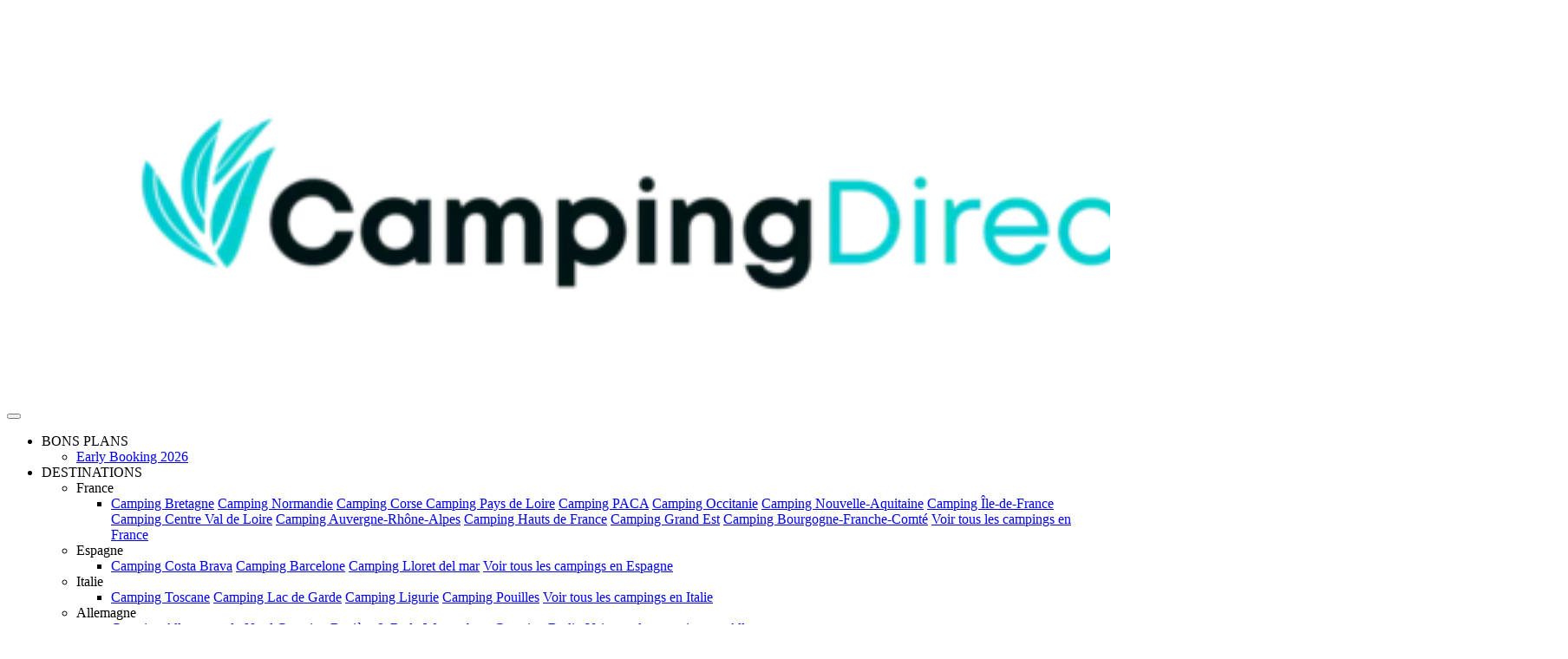

--- FILE ---
content_type: text/html; charset=utf-8
request_url: https://www.campingdirect.com/fr/camping-pompei
body_size: 81569
content:


<!DOCTYPE html>
<html lang="fr" xmlns:og="http://ogp.me/ns#">

<head>
    <meta charset="utf-8"/>
    <meta name="viewport" content="width=device-width, initial-scale=1.0">
    <meta name="referrer" content="unsafe-url">
    <meta name="google-site-verification" content="ekCCvoXboMeqvt-hRnmFn5oSy65wE7UKzKSoSe1UQhA"/>
    <!-- verify pinterest -->
    <meta name="p:domain_verify" content="4bf8d4357584dca72c7312b1cc3076ac"/>
    <!-- tab search -->
    <link rel="search" type="application/opensearchdescription+xml" href="/xml/opensearch.xml" title="CampingDirect"/>

        <title>Camping Pompei : visitez Pompei en Italie</title>
        <meta name="description" content="Visitez l&#x27;un des plus beaux sites de l&#x27;Antiquit&#xE9; gr&#xE2;ce &#xE0; un camping &#xE0; Pomp&#xE9;i. Cette destination est id&#xE9;ale pour vos vacances en famille, en couple ou entre amis." />


    <meta name="robots" content="index,follow">
    <meta name="googlebot" content="index,follow">

    <link rel="canonical" href="https://www.campingdirect.com/fr/camping-pompei" />
        <meta property="og:title" content="Camping Pompei : visitez Pompei en Italie" />
        <meta property="og:description" content="Visitez l&#x27;un des plus beaux sites de l&#x27;Antiquit&#xE9; gr&#xE2;ce &#xE0; un camping &#xE0; Pomp&#xE9;i. Cette destination est id&#xE9;ale pour vos vacances en famille, en couple ou entre amis.">
    <meta property="og:type" content="website" />
    <meta property="og:url" content="https://www.campingdirect.com/fr/camping-pompei" />
    <meta property="og:image" content="https://www.campingdirect.com/images/logos/logo-share_campingdirect.jpg" />
    <meta name="twitter:card" content="summary">
    <meta name="twitter:title" content="Camping Pompei : visitez Pompei en Italie">
    <meta name="twitter:description" content="Visitez l&#x27;un des plus beaux sites de l&#x27;Antiquit&#xE9; gr&#xE2;ce &#xE0; un camping &#xE0; Pomp&#xE9;i. Cette destination est id&#xE9;ale pour vos vacances en famille, en couple ou entre amis.">
    <meta name="twitter:url" content="https://www.campingdirect.com/fr/camping-pompei">
    <meta name="twitter:image" content="https://www.campingdirect.com/images/logos/logo-share_campingdirect.jpg">




    
<link rel="alternate" href="https://www.campingdirect.com/fr/camping-pompei" hreflang="fr-FR"/>
<link rel="alternate" href="https://www.campingdirect.com/fr/camping-pompei" hreflang="fr-BE"/>
<link rel="alternate" href="https://www.campingdirect.com/fr/camping-pompei" hreflang="fr-CH"/>
<link rel="alternate" href="https://www.campingdirect.com/en/camping-pompeii" hreflang="en-GB"/>
<link rel="alternate" href="https://www.campingdirect.com/en/camping-pompeii" hreflang="en-US"/>
<link rel="alternate" href="https://www.campingdirect.com/en/camping-pompeii" hreflang="en-DK"/>
<link rel="alternate" href="https://www.campingdirect.com/en/camping-pompeii" hreflang="en-SV"/>
<link rel="alternate" href="https://www.campingdirect.com/en/camping-pompeii" hreflang="en-NO"/>
<link rel="alternate" href="https://www.campingdirect.com/en/camping-pompeii" hreflang="en-PL"/>
<link rel="alternate" href="https://www.campingdirect.com/en/camping-pompeii" hreflang="en-HR"/>
<link rel="alternate" href="https://www.campingdirect.com/en/camping-pompeii" hreflang="en-SL"/>
<link rel="alternate" href="https://www.campingdirect.com/en/camping-pompeii" hreflang="en-HU"/>
<link rel="alternate" href="https://www.campingdirect.com/en/camping-pompeii" hreflang="en-LT"/>
<link rel="alternate" href="https://www.campingdirect.com/en/camping-pompeii" hreflang="en"/>
<link rel="alternate" href="https://www.campingdirect.com/en/camping-pompeii" hreflang="da-DK"/>
<link rel="alternate" href="https://www.campingdirect.com/de/camping-pompeji" hreflang="de-DE"/>
<link rel="alternate" href="https://www.campingdirect.com/de/camping-pompeji" hreflang="de-AT"/>
<link rel="alternate" href="https://www.campingdirect.com/de/camping-pompeji" hreflang="de-CH"/>
<link rel="alternate" href="https://www.campingdirect.com/nl/camping-pompei" hreflang="nl-NL"/>
<link rel="alternate" href="https://www.campingdirect.com/nl/camping-pompei" hreflang="nl-BE"/>
<link rel="alternate" href="https://www.campingdirect.com/it/campeggi-pompei" hreflang="it-IT"/>
<link rel="alternate" href="https://www.campingdirect.com/es/camping-pompeya" hreflang="es-ES"/>

    <link rel="shortcut icon" type="image/x-icon" href="/images/favicon.ico"/>
    <link rel="apple-touch-icon" sizes="180x180" href="/images/apple-touch-icon.png"/>
    <link rel="icon" type="image/png" sizes="32x32" href="/images/favicon-32x32.png"/>
    <link rel="icon" type="image/png" sizes="16x16" href="/images/favicon-16x16.png"/>

    <link rel="stylesheet" href="https://cdn.campingdirect.com/bundles/maincss?v=Npb7o_GnU83RBQV1MrSWJGnYqjk" />

        <link rel="stylesheet" href="https://cdn.campingdirect.com/bundles/campingdirectcss?v=MXDm1p9nl2iVQ7qfU2xKozHdLRw" />
    <!-- CRITICAL JS -->
    
    <!-- En production le script est en 'inline' -->
    
        <script type="text/javascript">/*! jQuery v3.7.0 | (c) OpenJS Foundation and other contributors | jquery.org/license */
function MySelectionSucess(){const n=document.getElementById("messageFavorite"),t=bootstrap.Toast.getOrCreateInstance(n);t.show()}function validateEmail(n){return/^(([^<>()\[\]\\.,;:\s@"]+(\.[^<>()\[\]\\.,;:\s@"]+)*)|(".+"))@((\[[0-9]{1,3}\.[0-9]{1,3}\.[0-9]{1,3}\.[0-9]{1,3}\])|(([a-zA-Z\-0-9]+\.)+[a-zA-Z]{2,}))$/.test(n)}function GetiOSversion(){if(/iP(hone|od|ad)/.test(navigator.platform)){var n=navigator.appVersion.match(/OS (\d+)_(\d+)_?(\d+)?/);return[parseInt(n[1],10),parseInt(n[2],10),parseInt(n[3]||0,10)]}return[-1]}function IsGuid(n){return/^[0-9a-fA-F]{8}-[0-9a-fA-F]{4}-[0-9a-fA-F]{4}-[0-9a-fA-F]{4}-[0-9a-fA-F]{12}$/.test(n)}function GetHashItem(n){var t={};return t.menu=n,t.data=null,typeof n!="undefined"&&n.indexOf("-")>0&&(t.menu=n.split("-")[0],t.data=n.split("-")[1]),t}function ResizeBlocs(n,t){var i=0;$(n).each(function(){$(this).height()>i&&(i=$(this).height())});i=i+t;$(n).each(function(){$(this).height(i)})}function ChangePicture(n){var t=$(n).find("img").attr("src");$("#gallery-picture-container .pict img").fadeOut("fast",function(){$(this).attr("src",t);$("#gallery-picture-container .pict img").fadeIn("fast")})}function IsArray(n){var t=Object.prototype.toString.call(n);return t=="[object Array]"}function SetVisitedEstablishmentCookie(){var r,n,u,i,t;if(($.cookie.json=!0,window.establishmentId!=0)&&(r="__SH_visitedEstablishments",n=$.cookie(r),(n===null||typeof n=="undefined")&&(n=[]),!n.Contains(window.establishmentId))){if(u=12,i=[],Object.size(n)===u)for(console.log("je dois supprimer l'établissement le plus vieux dans le cookie"),t=1;t<Object.size(n);)i.push(n[t]),t++;else for(t=0;n[t]!=null&&typeof n[t]!="undefined";)i.push(n[t]),t++;i.push(window.establishmentId);$.cookie(r,i,{expires:14,path:"/"})}}function InitVisitedEstablishment(n,t){var i=$.cookie("__SH_visitedEstablishments");i!==null&&typeof i!="undefined"&&i.length!==0&&$.ajax({url:t,type:"get",data:{},success:function(t){$container=$("#"+n);$container.html(t);HoverEffect();InitResponsiveCarousel($("#visitedCampsites"),6,6,4,4,2,!1,!0,!1)}})}function SetStore(n,t,i){var r=GetiOSversion[0];r<6||storeWithExpiration.set(n,t,i)}function GetStore(n){var t=GetiOSversion[0];return t<6?null:storeWithExpiration.get(n)}function RemoveStore(n){store.remove(n)}function CreateCampsiteGmapV3(n,t,i,r,u,f,e,o){var h=new google.maps.LatLng(t,i),v={mapTypeId:google.maps.MapTypeId.ROADMAP,style:google.maps.MapTypeControlStyle.DEFAULT,center:h,zoom:r,disableDefaultUI:o,scrollwheel:!1},s=new google.maps.Map(document.getElementById(n),v),y=typeof f!="undefined"&&f!=null&&f!==""?f:"//www.google.com/intl/en_us/mapfiles/ms/micons/blue-dot.png",p={icon:y,position:h,title:u},c=new google.maps.Marker(p),l,a;return e&&(l=$(window).width()>640?$(".infobox-wrapper").height()-30:$(".infobox-wrapper").height()-45,a=new InfoBox({content:document.getElementById("infobox"),disableAutoPan:!1,pixelOffset:new google.maps.Size(-140,-l),boxStyle:{opacity:1,width:"280px"},closeBoxURL:"",infoBoxClearance:new google.maps.Size(1,1)}),a.open(s,c)),c.setMap(s),s}function CreateNewsletter(n,t,i){var e=n.find("[data-mail]").val(),h=n.find("[data-firstname]").val(),r=n.find("[data-particle]").val(),u=n.find("[data-lastname]").val(),o,s,f,c;return(typeof r!="undefined"&&r!=""&&(u=r+" "+u),o=new RegExp("^[a-z0-9]+([_|.|-]{1}[a-z0-9]+)*@[a-z0-9]+([_|.|-]{1}[a-z0-9]+)*[.]{1}[a-z]{2,6}$","i"),!o.test(e))?(n.find("[data-mail]").addClass("has-error"),!1):typeof grecaptcha!="undefined"&&(s=grecaptcha.getResponse(),s.length==0)?(alert(window.tradNoValidCaptcha),!1):(f={Mail:e,Nom:u,Prenom:h,Langue:window.lg},typeof grecaptcha!="undefined"&&(f["g-Recaptcha-Response"]=grecaptcha.getResponse()),(typeof i=="undefined"||i==null)&&(i=function(n){console.log(n)}),c=window.securehapis.addAbonnement(f,t,i),!0)}var storeWithExpiration,Kml;!function(n,t){"use strict";"object"==typeof module&&"object"==typeof module.exports?module.exports=n.document?t(n,!0):function(n){if(!n.document)throw new Error("jQuery requires a window with a document");return t(n)}:t(n)}("undefined"!=typeof window?window:this,function(n,t){"use strict";function nu(n,t,i){var r,e,f=(i=i||u).createElement("script");if(f.text=n,t)for(r in ae)(e=t[r]||t.getAttribute&&t.getAttribute(r))&&f.setAttribute(r,e);i.head.appendChild(f).parentNode.removeChild(f)}function et(n){return null==n?n+"":"object"==typeof n||"function"==typeof n?oi[dr.call(n)]||"object":typeof n}function ki(n){var t=!!n&&"length"in n&&n.length,i=et(n);return!e(n)&&!ft(n)&&("array"===i||0===t||"number"==typeof t&&0<t&&t-1 in n)}function s(n,t){return n.nodeName&&n.nodeName.toLowerCase()===t.toLowerCase()}function be(n,t){return t?"\0"===n?"�":n.slice(0,-1)+"\\"+n.charCodeAt(n.length-1).toString(16)+" ":"\\"+n}function di(n,t,r){return e(t)?i.grep(n,function(n,i){return!!t.call(n,i,n)!==r}):t.nodeType?i.grep(n,function(n){return n===t!==r}):"string"!=typeof t?i.grep(n,function(n){return-1<d.call(t,n)!==r}):i.filter(t,n,r)}function cu(n,t){while((n=n[t])&&1!==n.nodeType);return n}function st(n){return n}function hi(n){throw n;}function lu(n,t,i,r){var u;try{n&&e(u=n.promise)?u.call(n).done(t).fail(i):n&&e(u=n.then)?u.call(n,t,i):t.apply(void 0,[n].slice(r))}catch(n){i.apply(void 0,[n])}}function li(){u.removeEventListener("DOMContentLoaded",li);n.removeEventListener("load",li);i.ready()}function ge(n,t){return t.toUpperCase()}function k(n){return n.replace(ke,"ms-").replace(de,ge)}function ni(){this.expando=i.expando+ni.uid++}function vu(n,t,i){var u,r;if(void 0===i&&1===n.nodeType)if(u="data-"+t.replace(to,"-$&").toLowerCase(),"string"==typeof(i=n.getAttribute(u))){try{i="true"===(r=i)||"false"!==r&&("null"===r?null:r===+r+""?+r:no.test(r)?JSON.parse(r):r)}catch(n){}c.set(n,t,i)}else i=void 0;return i}function pu(n,t,r,u){var s,h,c=20,l=u?function(){return u.cur()}:function(){return i.css(n,t,"")},o=l(),e=r&&r[3]||(i.cssNumber[t]?"":"px"),f=n.nodeType&&(i.cssNumber[t]||"px"!==e&&+o)&&ti.exec(i.css(n,t));if(f&&f[3]!==e){for(o/=2,e=e||f[3],f=+o||1;c--;)i.style(n,t,f+e),(1-h)*(1-(h=l()/o||.5))<=0&&(c=0),f/=h;f*=2;i.style(n,t,f+e);r=r||[]}return r&&(f=+f||+o||0,s=r[1]?f+(r[1]+1)*r[2]:+r[2],u&&(u.unit=e,u.start=f,u.end=s)),s}function lt(n,t){for(var h,f,a,s,c,l,e,o=[],u=0,v=n.length;u<v;u++)(f=n[u]).style&&(h=f.style.display,t?("none"===h&&(o[u]=r.get(f,"display")||null,o[u]||(f.style.display="")),""===f.style.display&&ii(f)&&(o[u]=(e=c=s=void 0,c=(a=f).ownerDocument,l=a.nodeName,(e=gi[l])||(s=c.body.appendChild(c.createElement(l)),e=i.css(s,"display"),s.parentNode.removeChild(s),"none"===e&&(e="block"),gi[l]=e)))):"none"!==h&&(o[u]="none",r.set(f,"display",h)));for(u=0;u<v;u++)null!=o[u]&&(n[u].style.display=o[u]);return n}function l(n,t){var r;return r="undefined"!=typeof n.getElementsByTagName?n.getElementsByTagName(t||"*"):"undefined"!=typeof n.querySelectorAll?n.querySelectorAll(t||"*"):[],void 0===t||t&&s(n,t)?i.merge([n],r):r}function nr(n,t){for(var i=0,u=n.length;i<u;i++)r.set(n[i],"globalEval",!t||r.get(t[i],"globalEval"))}function du(n,t,r,u,f){for(var e,o,p,c,w,a,s=t.createDocumentFragment(),y=[],h=0,b=n.length;h<b;h++)if((e=n[h])||0===e)if("object"===et(e))i.merge(y,e.nodeType?[e]:e);else if(ku.test(e)){for(o=o||s.appendChild(t.createElement("div")),p=(wu.exec(e)||["",""])[1].toLowerCase(),c=v[p]||v._default,o.innerHTML=c[1]+i.htmlPrefilter(e)+c[2],a=c[0];a--;)o=o.lastChild;i.merge(y,o.childNodes);(o=s.firstChild).textContent=""}else y.push(t.createTextNode(e));for(s.textContent="",h=0;e=y[h++];)if(u&&-1<i.inArray(e,u))f&&f.push(e);else if(w=ct(e),o=l(s.appendChild(e),"script"),w&&nr(o),r)for(a=0;e=o[a++];)bu.test(e.type||"")&&r.push(e);return s}function at(){return!0}function vt(){return!1}function ir(n,t,r,u,f,e){var o,s;if("object"==typeof t){for(s in"string"!=typeof r&&(u=u||r,r=void 0),t)ir(n,s,r,u,t[s],e);return n}if(null==u&&null==f?(f=r,u=r=void 0):null==f&&("string"==typeof r?(f=u,u=void 0):(f=u,u=r,r=void 0)),!1===f)f=vt;else if(!f)return n;return 1===e&&(o=f,(f=function(n){return i().off(n),o.apply(this,arguments)}).guid=o.guid||(o.guid=i.guid++)),n.each(function(){i.event.add(this,t,f,u,r)})}function vi(n,t,u){u?(r.set(n,t,!1),i.event.add(n,t,{namespace:!1,handler:function(n){var f,u=r.get(this,t);if(1&n.isTrigger&&this[t]){if(u)(i.event.special[t]||{}).delegateType&&n.stopPropagation();else if(u=a.call(arguments),r.set(this,t,u),this[t](),f=r.get(this,t),r.set(this,t,!1),u!==f)return n.stopImmediatePropagation(),n.preventDefault(),f}else u&&(r.set(this,t,i.event.trigger(u[0],u.slice(1),this)),n.stopPropagation(),n.isImmediatePropagationStopped=at)}})):void 0===r.get(n,t)&&i.event.add(n,t,at)}function gu(n,t){return s(n,"table")&&s(11!==t.nodeType?t:t.firstChild,"tr")&&i(n).children("tbody")[0]||n}function eo(n){return n.type=(null!==n.getAttribute("type"))+"/"+n.type,n}function oo(n){return"true/"===(n.type||"").slice(0,5)?n.type=n.type.slice(5):n.removeAttribute("type"),n}function nf(n,t){var u,o,f,s,h,e;if(1===t.nodeType){if(r.hasData(n)&&(e=r.get(n).events))for(f in r.remove(t,"handle events"),e)for(u=0,o=e[f].length;u<o;u++)i.event.add(t,f,e[f][u]);c.hasData(n)&&(s=c.access(n),h=i.extend({},s),c.set(t,h))}}function yt(n,t,u,o){t=kr(t);var a,b,c,v,s,y,h=0,p=n.length,d=p-1,w=t[0],k=e(w);if(k||1<p&&"string"==typeof w&&!f.checkClone&&uo.test(w))return n.each(function(i){var r=n.eq(i);k&&(t[0]=w.call(this,i,r.html()));yt(r,t,u,o)});if(p&&(b=(a=du(t,n[0].ownerDocument,!1,n,o)).firstChild,1===a.childNodes.length&&(a=b),b||o)){for(v=(c=i.map(l(a,"script"),eo)).length;h<p;h++)s=a,h!==d&&(s=i.clone(s,!0,!0),v&&i.merge(c,l(s,"script"))),u.call(n[h],s,h);if(v)for(y=c[c.length-1].ownerDocument,i.map(c,oo),h=0;h<v;h++)s=c[h],bu.test(s.type||"")&&!r.access(s,"globalEval")&&i.contains(y,s)&&(s.src&&"module"!==(s.type||"").toLowerCase()?i._evalUrl&&!s.noModule&&i._evalUrl(s.src,{nonce:s.nonce||s.getAttribute("nonce")},y):nu(s.textContent.replace(fo,""),s,y))}return n}function tf(n,t,r){for(var u,e=t?i.filter(t,n):n,f=0;null!=(u=e[f]);f++)r||1!==u.nodeType||i.cleanData(l(u)),u.parentNode&&(r&&ct(u)&&nr(l(u,"script")),u.parentNode.removeChild(u));return n}function ui(n,t,r){var o,s,h,u,c=ur.test(t),e=n.style;return(r=r||yi(n))&&(u=r.getPropertyValue(t)||r[t],c&&u&&(u=u.replace(gt,"$1")||void 0),""!==u||ct(n)||(u=i.style(n,t)),!f.pixelBoxStyles()&&rr.test(u)&&so.test(t)&&(o=e.width,s=e.minWidth,h=e.maxWidth,e.minWidth=e.maxWidth=e.width=u,u=r.width,e.width=o,e.minWidth=s,e.maxWidth=h)),void 0!==u?u+"":u}function uf(n,t){return{get:function(){if(!n())return(this.get=t).apply(this,arguments);delete this.get}}}function fr(n){var t=i.cssProps[n]||sf[n];return t||(n in ef?n:sf[n]=function(n){for(var i=n[0].toUpperCase()+n.slice(1),t=ff.length;t--;)if((n=ff[t]+i)in ef)return n}(n)||n)}function cf(n,t,i){var r=ti.exec(t);return r?Math.max(0,r[2]-(i||0))+(r[3]||"px"):t}function er(n,t,r,u,f,e){var o="width"===t?1:0,h=0,s=0,c=0;if(r===(u?"border":"content"))return 0;for(;o<4;o+=2)"margin"===r&&(c+=i.css(n,r+nt[o],!0,f)),u?("content"===r&&(s-=i.css(n,"padding"+nt[o],!0,f)),"margin"!==r&&(s-=i.css(n,"border"+nt[o]+"Width",!0,f))):(s+=i.css(n,"padding"+nt[o],!0,f),"padding"!==r?s+=i.css(n,"border"+nt[o]+"Width",!0,f):h+=i.css(n,"border"+nt[o]+"Width",!0,f));return!u&&0<=e&&(s+=Math.max(0,Math.ceil(n["offset"+t[0].toUpperCase()+t.slice(1)]-e-s-h-.5))||0),s+c}function lf(n,t,r){var e=yi(n),o=(!f.boxSizingReliable()||r)&&"border-box"===i.css(n,"boxSizing",!1,e),h=o,u=ui(n,t,e),c="offset"+t[0].toUpperCase()+t.slice(1);if(rr.test(u)){if(!r)return u;u="auto"}return(!f.boxSizingReliable()&&o||!f.reliableTrDimensions()&&s(n,"tr")||"auto"===u||!parseFloat(u)&&"inline"===i.css(n,"display",!1,e))&&n.getClientRects().length&&(o="border-box"===i.css(n,"boxSizing",!1,e),(h=c in n)&&(u=n[c])),(u=parseFloat(u)||0)+er(n,t,r||(o?"border":"content"),h,e,u)+"px"}function p(n,t,i,r,u){return new p.prototype.init(n,t,i,r,u)}function or(){pi&&(!1===u.hidden&&n.requestAnimationFrame?n.requestAnimationFrame(or):n.setTimeout(or,i.fx.interval),i.fx.tick())}function pf(){return n.setTimeout(function(){pt=void 0}),pt=Date.now()}function wi(n,t){var u,r=0,i={height:n};for(t=t?1:0;r<4;r+=2-t)i["margin"+(u=nt[r])]=i["padding"+u]=n;return t&&(i.opacity=i.width=n),i}function wf(n,t,i){for(var u,f=(w.tweeners[t]||[]).concat(w.tweeners["*"]),r=0,e=f.length;r<e;r++)if(u=f[r].call(i,t,n))return u}function w(n,t,r){var o,s,h=0,a=w.prefilters.length,f=i.Deferred().always(function(){delete l.elem}),l=function(){if(s)return!1;for(var o=pt||pf(),t=Math.max(0,u.startTime+u.duration-o),i=1-(t/u.duration||0),r=0,e=u.tweens.length;r<e;r++)u.tweens[r].run(i);return f.notifyWith(n,[u,i,t]),i<1&&e?t:(e||f.notifyWith(n,[u,1,0]),f.resolveWith(n,[u]),!1)},u=f.promise({elem:n,props:i.extend({},t),opts:i.extend(!0,{specialEasing:{},easing:i.easing._default},r),originalProperties:t,originalOptions:r,startTime:pt||pf(),duration:r.duration,tweens:[],createTween:function(t,r){var f=i.Tween(n,u.opts,t,r,u.opts.specialEasing[t]||u.opts.easing);return u.tweens.push(f),f},stop:function(t){var i=0,r=t?u.tweens.length:0;if(s)return this;for(s=!0;i<r;i++)u.tweens[i].run(1);return t?(f.notifyWith(n,[u,1,0]),f.resolveWith(n,[u,t])):f.rejectWith(n,[u,t]),this}}),c=u.props;for(!function(n,t){var r,f,e,u,o;for(r in n)if(e=t[f=k(r)],u=n[r],Array.isArray(u)&&(e=u[1],u=n[r]=u[0]),r!==f&&(n[f]=u,delete n[r]),(o=i.cssHooks[f])&&"expand"in o)for(r in u=o.expand(u),delete n[f],u)r in n||(n[r]=u[r],t[r]=e);else t[f]=e}(c,u.opts.specialEasing);h<a;h++)if(o=w.prefilters[h].call(u,n,c,u.opts))return e(o.stop)&&(i._queueHooks(u.elem,u.opts.queue).stop=o.stop.bind(o)),o;return i.map(c,wf,u),e(u.opts.start)&&u.opts.start.call(n,u),u.progress(u.opts.progress).done(u.opts.done,u.opts.complete).fail(u.opts.fail).always(u.opts.always),i.fx.timer(i.extend(l,{elem:n,anim:u,queue:u.opts.queue})),u}function rt(n){return(n.match(y)||[]).join(" ")}function ut(n){return n.getAttribute&&n.getAttribute("class")||""}function sr(n){return Array.isArray(n)?n:"string"==typeof n&&n.match(y)||[]}function ar(n,t,r,u){var f;if(Array.isArray(t))i.each(t,function(t,i){r||lo.test(n)?u(n,i):ar(n+"["+("object"==typeof i&&null!=i?t:"")+"]",i,r,u)});else if(r||"object"!==et(t))u(n,t);else for(f in t)ar(n+"["+f+"]",t[f],r,u)}function ue(n){return function(t,i){"string"!=typeof t&&(i=t,t="*");var r,u=0,f=t.toLowerCase().match(y)||[];if(e(i))while(r=f[u++])"+"===r[0]?(r=r.slice(1)||"*",(n[r]=n[r]||[]).unshift(i)):(n[r]=n[r]||[]).push(i)}}function fe(n,t,r,u){function e(s){var h;return f[s]=!0,i.each(n[s]||[],function(n,i){var s=i(t,r,u);return"string"!=typeof s||o||f[s]?o?!(h=s):void 0:(t.dataTypes.unshift(s),e(s),!1)}),h}var f={},o=n===vr;return e(t.dataTypes[0])||!f["*"]&&e("*")}function pr(n,t){var r,u,f=i.ajaxSettings.flatOptions||{};for(r in t)void 0!==t[r]&&((f[r]?n:u||(u={}))[r]=t[r]);return u&&i.extend(!0,n,u),n}var h=[],br=Object.getPrototypeOf,a=h.slice,kr=h.flat?function(n){return h.flat.call(n)}:function(n){return h.concat.apply([],n)},ei=h.push,d=h.indexOf,oi={},dr=oi.toString,dt=oi.hasOwnProperty,gr=dt.toString,le=gr.call(Object),f={},e=function(n){return"function"==typeof n&&"number"!=typeof n.nodeType&&"function"!=typeof n.item},ft=function(n){return null!=n&&n===n.window},u=n.document,ae={type:!0,src:!0,nonce:!0,noModule:!0},tu="3.7.0",ve=/HTML$/i,i=function(n,t){return new i.fn.init(n,t)},iu,b,si,eu,ou,su,hu,y,au,ci,ht,ii,gi,v,ku,tr,pt,pi,wt,af,vf,yf,bf,bt,kf,df,gf,cr,lr,ee,kt,oe,wr,bi,se,he,ce;i.fn=i.prototype={jquery:tu,constructor:i,length:0,toArray:function(){return a.call(this)},get:function(n){return null==n?a.call(this):n<0?this[n+this.length]:this[n]},pushStack:function(n){var t=i.merge(this.constructor(),n);return t.prevObject=this,t},each:function(n){return i.each(this,n)},map:function(n){return this.pushStack(i.map(this,function(t,i){return n.call(t,i,t)}))},slice:function(){return this.pushStack(a.apply(this,arguments))},first:function(){return this.eq(0)},last:function(){return this.eq(-1)},even:function(){return this.pushStack(i.grep(this,function(n,t){return(t+1)%2}))},odd:function(){return this.pushStack(i.grep(this,function(n,t){return t%2}))},eq:function(n){var i=this.length,t=+n+(n<0?i:0);return this.pushStack(0<=t&&t<i?[this[t]]:[])},end:function(){return this.prevObject||this.constructor()},push:ei,sort:h.sort,splice:h.splice};i.extend=i.fn.extend=function(){var s,u,f,t,o,c,n=arguments[0]||{},r=1,l=arguments.length,h=!1;for("boolean"==typeof n&&(h=n,n=arguments[r]||{},r++),"object"==typeof n||e(n)||(n={}),r===l&&(n=this,r--);r<l;r++)if(null!=(s=arguments[r]))for(u in s)t=s[u],"__proto__"!==u&&n!==t&&(h&&t&&(i.isPlainObject(t)||(o=Array.isArray(t)))?(f=n[u],c=o&&!Array.isArray(f)?[]:o||i.isPlainObject(f)?f:{},o=!1,n[u]=i.extend(h,c,t)):void 0!==t&&(n[u]=t));return n};i.extend({expando:"jQuery"+(tu+Math.random()).replace(/\D/g,""),isReady:!0,error:function(n){throw new Error(n);},noop:function(){},isPlainObject:function(n){var t,i;return!(!n||"[object Object]"!==dr.call(n))&&(!(t=br(n))||"function"==typeof(i=dt.call(t,"constructor")&&t.constructor)&&gr.call(i)===le)},isEmptyObject:function(n){for(var t in n)return!1;return!0},globalEval:function(n,t,i){nu(n,{nonce:t&&t.nonce},i)},each:function(n,t){var r,i=0;if(ki(n)){for(r=n.length;i<r;i++)if(!1===t.call(n[i],i,n[i]))break}else for(i in n)if(!1===t.call(n[i],i,n[i]))break;return n},text:function(n){var r,u="",f=0,t=n.nodeType;if(t){if(1===t||9===t||11===t)return n.textContent;if(3===t||4===t)return n.nodeValue}else while(r=n[f++])u+=i.text(r);return u},makeArray:function(n,t){var r=t||[];return null!=n&&(ki(Object(n))?i.merge(r,"string"==typeof n?[n]:n):ei.call(r,n)),r},inArray:function(n,t,i){return null==t?-1:d.call(t,n,i)},isXMLDoc:function(n){var i=n&&n.namespaceURI,t=n&&(n.ownerDocument||n).documentElement;return!ve.test(i||t&&t.nodeName||"HTML")},merge:function(n,t){for(var u=+t.length,i=0,r=n.length;i<u;i++)n[r++]=t[i];return n.length=r,n},grep:function(n,t,i){for(var u=[],r=0,f=n.length,e=!i;r<f;r++)!t(n[r],r)!==e&&u.push(n[r]);return u},map:function(n,t,i){var e,u,r=0,f=[];if(ki(n))for(e=n.length;r<e;r++)null!=(u=t(n[r],r,i))&&f.push(u);else for(r in n)null!=(u=t(n[r],r,i))&&f.push(u);return kr(f)},guid:1,support:f});"function"==typeof Symbol&&(i.fn[Symbol.iterator]=h[Symbol.iterator]);i.each("Boolean Number String Function Array Date RegExp Object Error Symbol".split(" "),function(n,t){oi["[object "+t+"]"]=t.toLowerCase()});var ye=h.pop,pe=h.sort,we=h.splice,o="[\\x20\\t\\r\\n\\f]",gt=new RegExp("^"+o+"+|((?:^|[^\\\\])(?:\\\\.)*)"+o+"+$","g");i.contains=function(n,t){var i=t&&t.parentNode;return n===i||!(!i||1!==i.nodeType||!(n.contains?n.contains(i):n.compareDocumentPosition&&16&n.compareDocumentPosition(i)))};iu=/([\0-\x1f\x7f]|^-?\d)|^-$|[^\x80-\uFFFF\w-]/g;i.escapeSelector=function(n){return(n+"").replace(iu,be)};b=u;si=ei;!function(){function r(n,t,o,s){var h,b,a,y,k,d,g,w=t&&t.ownerDocument,p=t?t.nodeType:9;if(o=o||[],"string"!=typeof n||!n||1!==p&&9!==p&&11!==p)return o;if(!s&&(nt(t),t=t||u,l)){if(11!==p&&(k=ir.exec(n)))if(h=k[1]){if(9===p){if(!(a=t.getElementById(h)))return o;if(a.id===h)return v.call(o,a),o}else if(w&&(a=w.getElementById(h))&&r.contains(t,a)&&a.id===h)return v.call(o,a),o}else{if(k[2])return v.apply(o,t.getElementsByTagName(n)),o;if((h=k[3])&&t.getElementsByClassName)return v.apply(o,t.getElementsByClassName(h)),o}if(!(st[n+" "]||c&&c.test(n))){if(g=n,w=t,1===p&&(ki.test(n)||li.test(n))){for((w=bt.test(n)&&kt(t.parentNode)||t)==t&&f.scope||((y=t.getAttribute("id"))?y=i.escapeSelector(y):t.setAttribute("id",y=e)),b=(d=lt(n)).length;b--;)d[b]=(y?"#"+y:":scope")+" "+at(d[b]);g=d.join(",")}try{return v.apply(o,w.querySelectorAll(g)),o}catch(t){st(n,!0)}finally{y===e&&t.removeAttribute("id")}}}return yi(n.replace(gt,"$1"),t,o,s)}function ct(){var n=[];return function i(r,u){return n.push(r+" ")>t.cacheLength&&delete i[n.shift()],i[r+" "]=u}}function y(n){return n[e]=!0,n}function ut(n){var t=u.createElement("fieldset");try{return!!n(t)}catch(n){return!1}finally{t.parentNode&&t.parentNode.removeChild(t);t=null}}function fr(n){return function(t){return s(t,"input")&&t.type===n}}function er(n){return function(t){return(s(t,"input")||s(t,"button"))&&t.type===n}}function ai(n){return function(t){return"form"in t?t.parentNode&&!1===t.disabled?"label"in t?"label"in t.parentNode?t.parentNode.disabled===n:t.disabled===n:t.isDisabled===n||t.isDisabled!==!n&&ur(t)===n:t.disabled===n:"label"in t&&t.disabled===n}}function it(n){return y(function(t){return t=+t,y(function(i,r){for(var u,f=n([],i.length,t),e=f.length;e--;)i[u=f[e]]&&(i[u]=!(r[u]=i[u]))})})}function kt(n){return n&&"undefined"!=typeof n.getElementsByTagName&&n}function nt(n){var s,h=n?n.ownerDocument||n:b;return h!=u&&9===h.nodeType&&h.documentElement&&(g=(u=h).documentElement,l=!i.isXMLDoc(u),pt=g.matches||g.webkitMatchesSelector||g.msMatchesSelector,b!=u&&(s=u.defaultView)&&s.top!==s&&s.addEventListener("unload",rr),f.getById=ut(function(n){return g.appendChild(n).id=i.expando,!u.getElementsByName||!u.getElementsByName(i.expando).length}),f.disconnectedMatch=ut(function(n){return pt.call(n,"*")}),f.scope=ut(function(){return u.querySelectorAll(":scope")}),f.cssHas=ut(function(){try{return u.querySelector(":has(*,:jqfake)"),!1}catch(n){return!0}}),f.getById?(t.filter.ID=function(n){var t=n.replace(w,k);return function(n){return n.getAttribute("id")===t}},t.find.ID=function(n,t){if("undefined"!=typeof t.getElementById&&l){var i=t.getElementById(n);return i?[i]:[]}}):(t.filter.ID=function(n){var t=n.replace(w,k);return function(n){var i="undefined"!=typeof n.getAttributeNode&&n.getAttributeNode("id");return i&&i.value===t}},t.find.ID=function(n,t){if("undefined"!=typeof t.getElementById&&l){var r,u,f,i=t.getElementById(n);if(i){if((r=i.getAttributeNode("id"))&&r.value===n)return[i];for(f=t.getElementsByName(n),u=0;i=f[u++];)if((r=i.getAttributeNode("id"))&&r.value===n)return[i]}return[]}}),t.find.TAG=function(n,t){return"undefined"!=typeof t.getElementsByTagName?t.getElementsByTagName(n):t.querySelectorAll(n)},t.find.CLASS=function(n,t){if("undefined"!=typeof t.getElementsByClassName&&l)return t.getElementsByClassName(n)},c=[],ut(function(n){var t;g.appendChild(n).innerHTML="<a id='"+e+"' href='' disabled='disabled'><\/a><select id='"+e+"-\r\\' disabled='disabled'><option selected=''><\/option><\/select>";n.querySelectorAll("[selected]").length||c.push("\\["+o+"*(?:value|"+oi+")");n.querySelectorAll("[id~="+e+"-]").length||c.push("~=");n.querySelectorAll("a#"+e+"+*").length||c.push(".#.+[+~]");n.querySelectorAll(":checked").length||c.push(":checked");(t=u.createElement("input")).setAttribute("type","hidden");n.appendChild(t).setAttribute("name","D");g.appendChild(n).disabled=!0;2!==n.querySelectorAll(":disabled").length&&c.push(":enabled",":disabled");(t=u.createElement("input")).setAttribute("name","");n.appendChild(t);n.querySelectorAll("[name='']").length||c.push("\\["+o+"*name"+o+"*="+o+"*(?:''|\"\")")}),f.cssHas||c.push(":has"),c=c.length&&new RegExp(c.join("|")),wt=function(n,t){if(n===t)return ot=!0,0;var i=!n.compareDocumentPosition-!t.compareDocumentPosition;return i||(1&(i=(n.ownerDocument||n)==(t.ownerDocument||t)?n.compareDocumentPosition(t):1)||!f.sortDetached&&t.compareDocumentPosition(n)===i?n===u||n.ownerDocument==b&&r.contains(b,n)?-1:t===u||t.ownerDocument==b&&r.contains(b,t)?1:ft?d.call(ft,n)-d.call(ft,t):0:4&i?-1:1)}),u}function vi(){}function lt(n,i){var e,f,s,o,u,h,c,l=fi[n+" "];if(l)return i?0:l.slice(0);for(u=n,h=[],c=t.preFilter;u;){for(o in e&&!(f=bi.exec(u))||(f&&(u=u.slice(f[0].length)||u),h.push(s=[])),e=!1,(f=li.exec(u))&&(e=f.shift(),s.push({value:e,type:f[0].replace(gt," ")}),u=u.slice(e.length)),t.filter)(f=ht[o].exec(u))&&(!c[o]||(f=c[o](f)))&&(e=f.shift(),s.push({value:e,type:o,matches:f}),u=u.slice(e.length));if(!e)break}return i?u.length:u?r.error(n):fi(n,h).slice(0)}function at(n){for(var t=0,r=n.length,i="";t<r;t++)i+=n[t].value;return i}function vt(n,t,i){var r=t.dir,u=t.next,f=u||r,o=i&&"parentNode"===f,h=pi++;return t.first?function(t,i,u){while(t=t[r])if(1===t.nodeType||o)return n(t,i,u);return!1}:function(t,i,c){var l,a,v=[p,h];if(c){while(t=t[r])if((1===t.nodeType||o)&&n(t,i,c))return!0}else while(t=t[r])if(1===t.nodeType||o)if(a=t[e]||(t[e]={}),u&&s(t,u))t=t[r]||t;else{if((l=a[f])&&l[0]===p&&l[1]===h)return v[2]=l[2];if((a[f]=v)[2]=n(t,i,c))return!0}return!1}}function ni(n){return 1<n.length?function(t,i,r){for(var u=n.length;u--;)if(!n[u](t,i,r))return!1;return!0}:n[0]}function yt(n,t,i,r,u){for(var e,o=[],f=0,s=n.length,h=null!=t;f<s;f++)(e=n[f])&&(i&&!i(e,r,u)||(o.push(e),h&&t.push(f)));return o}function ti(n,t,i,u,f,o){return u&&!u[e]&&(u=ti(u)),f&&!f[e]&&(f=ti(f,o)),y(function(e,o,s,h){var a,l,y,c,b=[],w=[],k=o.length,g=e||function(n,t,i){for(var u=0,f=t.length;u<f;u++)r(n,t[u],i);return i}(t||"*",s.nodeType?[s]:s,[]),p=!n||!e&&t?g:yt(g,b,n,s,h);if(i?i(p,c=f||(e?n:k||u)?[]:o,s,h):c=p,u)for(a=yt(c,w),u(a,[],s,h),l=a.length;l--;)(y=a[l])&&(c[w[l]]=!(p[w[l]]=y));if(e){if(f||n){if(f){for(a=[],l=c.length;l--;)(y=c[l])&&a.push(p[l]=y);f(null,c=[],a,h)}for(l=c.length;l--;)(y=c[l])&&-1<(a=f?d.call(e,y):b[l])&&(e[a]=!(o[a]=y))}}else c=yt(c===o?c.splice(k,c.length):c),f?f(null,o,c,h):v.apply(o,c)})}function ii(n){for(var o,u,r,s=n.length,h=t.relative[n[0].type],c=h||t.relative[" "],i=h?1:0,l=vt(function(n){return n===o},c,!0),a=vt(function(n){return-1<d.call(o,n)},c,!0),f=[function(n,t,i){var r=!h&&(i||t!=et)||((o=t).nodeType?l(n,t,i):a(n,t,i));return o=null,r}];i<s;i++)if(u=t.relative[n[i].type])f=[vt(ni(f),u)];else{if((u=t.filter[n[i].type].apply(null,n[i].matches))[e]){for(r=++i;r<s;r++)if(t.relative[n[r].type])break;return ti(1<i&&ni(f),1<i&&at(n.slice(0,i-1).concat({value:" "===n[i-2].type?"*":""})).replace(gt,"$1"),u,i<r&&ii(n.slice(i,r)),r<s&&ii(n=n.slice(r)),r<s&&at(n))}f.push(u)}return ni(f)}function ri(n,r){var s,h,c,o,a,w,b=[],k=[],f=ei[n+" "];if(!f){for(r||(r=lt(n)),s=r.length;s--;)(f=ii(r[s]))[e]?b.push(f):k.push(f);(f=ei(n,(h=k,o=0<(c=b).length,a=0<h.length,w=function(n,r,f,e,s){var y,g,k,d=0,w="0",tt=n&&[],b=[],it=et,rt=n||a&&t.find.TAG("*",s),ut=p+=null==it?1:Math.random()||.1,ft=rt.length;for(s&&(et=r==u||r||s);w!==ft&&null!=(y=rt[w]);w++){if(a&&y){for(g=0,r||y.ownerDocument==u||(nt(y),f=!l);k=h[g++];)if(k(y,r||u,f)){v.call(e,y);break}s&&(p=ut)}o&&((y=!k&&y)&&d--,n&&tt.push(y))}if(d+=w,o&&w!==d){for(g=0;k=c[g++];)k(tt,b,r,f);if(n){if(0<d)while(w--)tt[w]||b[w]||(b[w]=ye.call(e));b=yt(b)}v.apply(e,b);s&&!n&&0<b.length&&1<d+c.length&&i.uniqueSort(e)}return s&&(p=ut,et=it),tt},o?y(w):w))).selector=n}return f}function yi(n,i,r,u){var o,f,e,c,a,h="function"==typeof n&&n,s=!u&&lt(n=h.selector||n);if(r=r||[],1===s.length){if(2<(f=s[0]=s[0].slice(0)).length&&"ID"===(e=f[0]).type&&9===i.nodeType&&l&&t.relative[f[1].type]){if(!(i=(t.find.ID(e.matches[0].replace(w,k),i)||[])[0]))return r;h&&(i=i.parentNode);n=n.slice(f.shift().value.length)}for(o=ht.needsContext.test(n)?0:f.length;o--;){if(e=f[o],t.relative[c=e.type])break;if((a=t.find[c])&&(u=a(e.matches[0].replace(w,k),bt.test(f[0].type)&&kt(i.parentNode)||i))){if(f.splice(o,1),!(n=u.length&&at(f)))return v.apply(r,u),r;break}}}return(h||ri(n,s))(u,i,!l,r,!i||bt.test(n)&&kt(i.parentNode)||i),r}var rt,t,et,ft,ot,u,g,l,c,pt,v=si,e=i.expando,p=0,pi=0,ui=ct(),fi=ct(),ei=ct(),st=ct(),wt=function(n,t){return n===t&&(ot=!0),0},oi="checked|selected|async|autofocus|autoplay|controls|defer|disabled|hidden|ismap|loop|multiple|open|readonly|required|scoped",tt="(?:\\\\[\\da-fA-F]{1,6}"+o+"?|\\\\[^\\r\\n\\f]|[\\w-]|[^\0-\\x7f])+",hi="\\["+o+"*("+tt+")(?:"+o+"*([*^$|!~]?=)"+o+"*(?:'((?:\\\\.|[^\\\\'])*)'|\"((?:\\\\.|[^\\\\\"])*)\"|("+tt+"))|)"+o+"*\\]",ci=":("+tt+")(?:\\((('((?:\\\\.|[^\\\\'])*)'|\"((?:\\\\.|[^\\\\\"])*)\")|((?:\\\\.|[^\\\\()[\\]]|"+hi+")*)|.*)\\)|)",wi=new RegExp(o+"+","g"),bi=new RegExp("^"+o+"*,"+o+"*"),li=new RegExp("^"+o+"*([>+~]|"+o+")"+o+"*"),ki=new RegExp(o+"|>"),di=new RegExp(ci),gi=new RegExp("^"+tt+"$"),ht={ID:new RegExp("^#("+tt+")"),CLASS:new RegExp("^\\.("+tt+")"),TAG:new RegExp("^("+tt+"|[*])"),ATTR:new RegExp("^"+hi),PSEUDO:new RegExp("^"+ci),CHILD:new RegExp("^:(only|first|last|nth|nth-last)-(child|of-type)(?:\\("+o+"*(even|odd|(([+-]|)(\\d*)n|)"+o+"*(?:([+-]|)"+o+"*(\\d+)|))"+o+"*\\)|)","i"),bool:new RegExp("^(?:"+oi+")$","i"),needsContext:new RegExp("^"+o+"*[>+~]|:(even|odd|eq|gt|lt|nth|first|last)(?:\\("+o+"*((?:-\\d)?\\d*)"+o+"*\\)|)(?=[^-]|$)","i")},nr=/^(?:input|select|textarea|button)$/i,tr=/^h\d$/i,ir=/^(?:#([\w-]+)|(\w+)|\.([\w-]+))$/,bt=/[+~]/,w=new RegExp("\\\\[\\da-fA-F]{1,6}"+o+"?|\\\\([^\\r\\n\\f])","g"),k=function(n,t){var i="0x"+n.slice(1)-65536;return t||(i<0?String.fromCharCode(i+65536):String.fromCharCode(i>>10|55296,1023&i|56320))},rr=function(){nt()},ur=vt(function(n){return!0===n.disabled&&s(n,"fieldset")},{dir:"parentNode",next:"legend"});try{v.apply(h=a.call(b.childNodes),b.childNodes);h[b.childNodes.length].nodeType}catch(rt){v={apply:function(n,t){si.apply(n,a.call(t))},call:function(n){si.apply(n,a.call(arguments,1))}}}for(rt in r.matches=function(n,t){return r(n,null,null,t)},r.matchesSelector=function(n,t){if(nt(n),l&&!st[t+" "]&&(!c||!c.test(t)))try{var i=pt.call(n,t);if(i||f.disconnectedMatch||n.document&&11!==n.document.nodeType)return i}catch(n){st(t,!0)}return 0<r(t,u,null,[n]).length},r.contains=function(n,t){return(n.ownerDocument||n)!=u&&nt(n),i.contains(n,t)},r.attr=function(n,i){(n.ownerDocument||n)!=u&&nt(n);var r=t.attrHandle[i.toLowerCase()],f=r&&dt.call(t.attrHandle,i.toLowerCase())?r(n,i,!l):void 0;return void 0!==f?f:n.getAttribute(i)},r.error=function(n){throw new Error("Syntax error, unrecognized expression: "+n);},i.uniqueSort=function(n){var r,u=[],t=0,i=0;if(ot=!f.sortStable,ft=!f.sortStable&&a.call(n,0),pe.call(n,wt),ot){while(r=n[i++])r===n[i]&&(t=u.push(i));while(t--)we.call(n,u[t],1)}return ft=null,n},i.fn.uniqueSort=function(){return this.pushStack(i.uniqueSort(a.apply(this)))},(t=i.expr={cacheLength:50,createPseudo:y,match:ht,attrHandle:{},find:{},relative:{">":{dir:"parentNode",first:!0}," ":{dir:"parentNode"},"+":{dir:"previousSibling",first:!0},"~":{dir:"previousSibling"}},preFilter:{ATTR:function(n){return n[1]=n[1].replace(w,k),n[3]=(n[3]||n[4]||n[5]||"").replace(w,k),"~="===n[2]&&(n[3]=" "+n[3]+" "),n.slice(0,4)},CHILD:function(n){return n[1]=n[1].toLowerCase(),"nth"===n[1].slice(0,3)?(n[3]||r.error(n[0]),n[4]=+(n[4]?n[5]+(n[6]||1):2*("even"===n[3]||"odd"===n[3])),n[5]=+(n[7]+n[8]||"odd"===n[3])):n[3]&&r.error(n[0]),n},PSEUDO:function(n){var i,t=!n[6]&&n[2];return ht.CHILD.test(n[0])?null:(n[3]?n[2]=n[4]||n[5]||"":t&&di.test(t)&&(i=lt(t,!0))&&(i=t.indexOf(")",t.length-i)-t.length)&&(n[0]=n[0].slice(0,i),n[2]=t.slice(0,i)),n.slice(0,3))}},filter:{TAG:function(n){var t=n.replace(w,k).toLowerCase();return"*"===n?function(){return!0}:function(n){return s(n,t)}},CLASS:function(n){var t=ui[n+" "];return t||(t=new RegExp("(^|"+o+")"+n+"("+o+"|$)"))&&ui(n,function(n){return t.test("string"==typeof n.className&&n.className||"undefined"!=typeof n.getAttribute&&n.getAttribute("class")||"")})},ATTR:function(n,t,i){return function(u){var f=r.attr(u,n);return null==f?"!="===t:!t||(f+="","="===t?f===i:"!="===t?f!==i:"^="===t?i&&0===f.indexOf(i):"*="===t?i&&-1<f.indexOf(i):"$="===t?i&&f.slice(-i.length)===i:"~="===t?-1<(" "+f.replace(wi," ")+" ").indexOf(i):"|="===t&&(f===i||f.slice(0,i.length+1)===i+"-"))}},CHILD:function(n,t,i,r,u){var h="nth"!==n.slice(0,3),o="last"!==n.slice(-4),f="of-type"===t;return 1===r&&0===u?function(n){return!!n.parentNode}:function(t,i,c){var w,d,l,v,b,k=h!==o?"nextSibling":"previousSibling",y=t.parentNode,nt=f&&t.nodeName.toLowerCase(),g=!c&&!f,a=!1;if(y){if(h){while(k){for(l=t;l=l[k];)if(f?s(l,nt):1===l.nodeType)return!1;b=k="only"===n&&!b&&"nextSibling"}return!0}if(b=[o?y.firstChild:y.lastChild],o&&g){for(a=(v=(w=(d=y[e]||(y[e]={}))[n]||[])[0]===p&&w[1])&&w[2],l=v&&y.childNodes[v];l=++v&&l&&l[k]||(a=v=0)||b.pop();)if(1===l.nodeType&&++a&&l===t){d[n]=[p,v,a];break}}else if(g&&(a=v=(w=(d=t[e]||(t[e]={}))[n]||[])[0]===p&&w[1]),!1===a)while(l=++v&&l&&l[k]||(a=v=0)||b.pop())if((f?s(l,nt):1===l.nodeType)&&++a&&(g&&((d=l[e]||(l[e]={}))[n]=[p,a]),l===t))break;return(a-=u)===r||a%r==0&&0<=a/r}}},PSEUDO:function(n,i){var f,u=t.pseudos[n]||t.setFilters[n.toLowerCase()]||r.error("unsupported pseudo: "+n);return u[e]?u(i):1<u.length?(f=[n,n,"",i],t.setFilters.hasOwnProperty(n.toLowerCase())?y(function(n,t){for(var e,r=u(n,i),f=r.length;f--;)n[e=d.call(n,r[f])]=!(t[e]=r[f])}):function(n){return u(n,0,f)}):u}},pseudos:{not:y(function(n){var t=[],r=[],i=ri(n.replace(gt,"$1"));return i[e]?y(function(n,t,r,u){for(var e,o=i(n,null,u,[]),f=n.length;f--;)(e=o[f])&&(n[f]=!(t[f]=e))}):function(n,u,f){return t[0]=n,i(t,null,f,r),t[0]=null,!r.pop()}}),has:y(function(n){return function(t){return 0<r(n,t).length}}),contains:y(function(n){return n=n.replace(w,k),function(t){return-1<(t.textContent||i.text(t)).indexOf(n)}}),lang:y(function(n){return gi.test(n||"")||r.error("unsupported lang: "+n),n=n.replace(w,k).toLowerCase(),function(t){var i;do if(i=l?t.lang:t.getAttribute("xml:lang")||t.getAttribute("lang"))return(i=i.toLowerCase())===n||0===i.indexOf(n+"-");while((t=t.parentNode)&&1===t.nodeType);return!1}}),target:function(t){var i=n.location&&n.location.hash;return i&&i.slice(1)===t.id},root:function(n){return n===g},focus:function(n){return n===function(){try{return u.activeElement}catch(n){}}()&&u.hasFocus()&&!!(n.type||n.href||~n.tabIndex)},enabled:ai(!1),disabled:ai(!0),checked:function(n){return s(n,"input")&&!!n.checked||s(n,"option")&&!!n.selected},selected:function(n){return n.parentNode&&n.parentNode.selectedIndex,!0===n.selected},empty:function(n){for(n=n.firstChild;n;n=n.nextSibling)if(n.nodeType<6)return!1;return!0},parent:function(n){return!t.pseudos.empty(n)},header:function(n){return tr.test(n.nodeName)},input:function(n){return nr.test(n.nodeName)},button:function(n){return s(n,"input")&&"button"===n.type||s(n,"button")},text:function(n){var t;return s(n,"input")&&"text"===n.type&&(null==(t=n.getAttribute("type"))||"text"===t.toLowerCase())},first:it(function(){return[0]}),last:it(function(n,t){return[t-1]}),eq:it(function(n,t,i){return[i<0?i+t:i]}),even:it(function(n,t){for(var i=0;i<t;i+=2)n.push(i);return n}),odd:it(function(n,t){for(var i=1;i<t;i+=2)n.push(i);return n}),lt:it(function(n,t,i){for(var r=i<0?i+t:t<i?t:i;0<=--r;)n.push(r);return n}),gt:it(function(n,t,i){for(var r=i<0?i+t:i;++r<t;)n.push(r);return n})}}).pseudos.nth=t.pseudos.eq,{radio:!0,checkbox:!0,file:!0,password:!0,image:!0})t.pseudos[rt]=fr(rt);for(rt in{submit:!0,reset:!0})t.pseudos[rt]=er(rt);vi.prototype=t.filters=t.pseudos;t.setFilters=new vi;f.sortStable=e.split("").sort(wt).join("")===e;nt();f.sortDetached=ut(function(n){return 1&n.compareDocumentPosition(u.createElement("fieldset"))});i.find=r;i.expr[":"]=i.expr.pseudos;i.unique=i.uniqueSort;r.compile=ri;r.select=yi;r.setDocument=nt;r.escape=i.escapeSelector;r.getText=i.text;r.isXML=i.isXMLDoc;r.selectors=i.expr;r.support=i.support;r.uniqueSort=i.uniqueSort}();var ot=function(n,t,r){for(var u=[],f=void 0!==r;(n=n[t])&&9!==n.nodeType;)if(1===n.nodeType){if(f&&i(n).is(r))break;u.push(n)}return u},ru=function(n,t){for(var i=[];n;n=n.nextSibling)1===n.nodeType&&n!==t&&i.push(n);return i},uu=i.expr.match.needsContext,fu=/^<([a-z][^\/\0>:\x20\t\r\n\f]*)[\x20\t\r\n\f]*\/?>(?:<\/\1>|)$/i;i.filter=function(n,t,r){var u=t[0];return r&&(n=":not("+n+")"),1===t.length&&1===u.nodeType?i.find.matchesSelector(u,n)?[u]:[]:i.find.matches(n,i.grep(t,function(n){return 1===n.nodeType}))};i.fn.extend({find:function(n){var t,r,u=this.length,f=this;if("string"!=typeof n)return this.pushStack(i(n).filter(function(){for(t=0;t<u;t++)if(i.contains(f[t],this))return!0}));for(r=this.pushStack([]),t=0;t<u;t++)i.find(n,f[t],r);return 1<u?i.uniqueSort(r):r},filter:function(n){return this.pushStack(di(this,n||[],!1))},not:function(n){return this.pushStack(di(this,n||[],!0))},is:function(n){return!!di(this,"string"==typeof n&&uu.test(n)?i(n):n||[],!1).length}});ou=/^(?:\s*(<[\w\W]+>)[^>]*|#([\w-]+))$/;(i.fn.init=function(n,t,r){var f,o;if(!n)return this;if(r=r||eu,"string"==typeof n){if(!(f="<"===n[0]&&">"===n[n.length-1]&&3<=n.length?[null,n,null]:ou.exec(n))||!f[1]&&t)return!t||t.jquery?(t||r).find(n):this.constructor(t).find(n);if(f[1]){if(t=t instanceof i?t[0]:t,i.merge(this,i.parseHTML(f[1],t&&t.nodeType?t.ownerDocument||t:u,!0)),fu.test(f[1])&&i.isPlainObject(t))for(f in t)e(this[f])?this[f](t[f]):this.attr(f,t[f]);return this}return(o=u.getElementById(f[2]))&&(this[0]=o,this.length=1),this}return n.nodeType?(this[0]=n,this.length=1,this):e(n)?void 0!==r.ready?r.ready(n):n(i):i.makeArray(n,this)}).prototype=i.fn;eu=i(u);su=/^(?:parents|prev(?:Until|All))/;hu={children:!0,contents:!0,next:!0,prev:!0};i.fn.extend({has:function(n){var t=i(n,this),r=t.length;return this.filter(function(){for(var n=0;n<r;n++)if(i.contains(this,t[n]))return!0})},closest:function(n,t){var r,f=0,o=this.length,u=[],e="string"!=typeof n&&i(n);if(!uu.test(n))for(;f<o;f++)for(r=this[f];r&&r!==t;r=r.parentNode)if(r.nodeType<11&&(e?-1<e.index(r):1===r.nodeType&&i.find.matchesSelector(r,n))){u.push(r);break}return this.pushStack(1<u.length?i.uniqueSort(u):u)},index:function(n){return n?"string"==typeof n?d.call(i(n),this[0]):d.call(this,n.jquery?n[0]:n):this[0]&&this[0].parentNode?this.first().prevAll().length:-1},add:function(n,t){return this.pushStack(i.uniqueSort(i.merge(this.get(),i(n,t))))},addBack:function(n){return this.add(null==n?this.prevObject:this.prevObject.filter(n))}});i.each({parent:function(n){var t=n.parentNode;return t&&11!==t.nodeType?t:null},parents:function(n){return ot(n,"parentNode")},parentsUntil:function(n,t,i){return ot(n,"parentNode",i)},next:function(n){return cu(n,"nextSibling")},prev:function(n){return cu(n,"previousSibling")},nextAll:function(n){return ot(n,"nextSibling")},prevAll:function(n){return ot(n,"previousSibling")},nextUntil:function(n,t,i){return ot(n,"nextSibling",i)},prevUntil:function(n,t,i){return ot(n,"previousSibling",i)},siblings:function(n){return ru((n.parentNode||{}).firstChild,n)},children:function(n){return ru(n.firstChild)},contents:function(n){return null!=n.contentDocument&&br(n.contentDocument)?n.contentDocument:(s(n,"template")&&(n=n.content||n),i.merge([],n.childNodes))}},function(n,t){i.fn[n]=function(r,u){var f=i.map(this,t,r);return"Until"!==n.slice(-5)&&(u=r),u&&"string"==typeof u&&(f=i.filter(u,f)),1<this.length&&(hu[n]||i.uniqueSort(f),su.test(n)&&f.reverse()),this.pushStack(f)}});y=/[^\x20\t\r\n\f]+/g;i.Callbacks=function(n){var l,h;n="string"==typeof n?(l=n,h={},i.each(l.match(y)||[],function(n,t){h[t]=!0}),h):i.extend({},n);var o,r,a,u,t=[],s=[],f=-1,v=function(){for(u=u||n.once,a=o=!0;s.length;f=-1)for(r=s.shift();++f<t.length;)!1===t[f].apply(r[0],r[1])&&n.stopOnFalse&&(f=t.length,r=!1);n.memory||(r=!1);o=!1;u&&(t=r?[]:"")},c={add:function(){return t&&(r&&!o&&(f=t.length-1,s.push(r)),function u(r){i.each(r,function(i,r){e(r)?n.unique&&c.has(r)||t.push(r):r&&r.length&&"string"!==et(r)&&u(r)})}(arguments),r&&!o&&v()),this},remove:function(){return i.each(arguments,function(n,r){for(var u;-1<(u=i.inArray(r,t,u));)t.splice(u,1),u<=f&&f--}),this},has:function(n){return n?-1<i.inArray(n,t):0<t.length},empty:function(){return t&&(t=[]),this},disable:function(){return u=s=[],t=r="",this},disabled:function(){return!t},lock:function(){return u=s=[],r||o||(t=r=""),this},locked:function(){return!!u},fireWith:function(n,t){return u||(t=[n,(t=t||[]).slice?t.slice():t],s.push(t),o||v()),this},fire:function(){return c.fireWith(this,arguments),this},fired:function(){return!!a}};return c};i.extend({Deferred:function(t){var u=[["notify","progress",i.Callbacks("memory"),i.Callbacks("memory"),2],["resolve","done",i.Callbacks("once memory"),i.Callbacks("once memory"),0,"resolved"],["reject","fail",i.Callbacks("once memory"),i.Callbacks("once memory"),1,"rejected"]],o="pending",f={state:function(){return o},always:function(){return r.done(arguments).fail(arguments),this},"catch":function(n){return f.then(null,n)},pipe:function(){var n=arguments;return i.Deferred(function(t){i.each(u,function(i,u){var f=e(n[u[4]])&&n[u[4]];r[u[1]](function(){var n=f&&f.apply(this,arguments);n&&e(n.promise)?n.promise().progress(t.notify).done(t.resolve).fail(t.reject):t[u[0]+"With"](this,f?[n]:arguments)})});n=null}).promise()},then:function(t,r,f){function s(t,r,u,f){return function(){var h=this,c=arguments,a=function(){var n,i;if(!(t<o)){if((n=u.apply(h,c))===r.promise())throw new TypeError("Thenable self-resolution");i=n&&("object"==typeof n||"function"==typeof n)&&n.then;e(i)?f?i.call(n,s(o,r,st,f),s(o,r,hi,f)):(o++,i.call(n,s(o,r,st,f),s(o,r,hi,f),s(o,r,st,r.notifyWith))):(u!==st&&(h=void 0,c=[n]),(f||r.resolveWith)(h,c))}},l=f?a:function(){try{a()}catch(a){i.Deferred.exceptionHook&&i.Deferred.exceptionHook(a,l.error);o<=t+1&&(u!==hi&&(h=void 0,c=[a]),r.rejectWith(h,c))}};t?l():(i.Deferred.getErrorHook?l.error=i.Deferred.getErrorHook():i.Deferred.getStackHook&&(l.error=i.Deferred.getStackHook()),n.setTimeout(l))}}var o=0;return i.Deferred(function(n){u[0][3].add(s(0,n,e(f)?f:st,n.notifyWith));u[1][3].add(s(0,n,e(t)?t:st));u[2][3].add(s(0,n,e(r)?r:hi))}).promise()},promise:function(n){return null!=n?i.extend(n,f):f}},r={};return i.each(u,function(n,t){var i=t[2],e=t[5];f[t[1]]=i.add;e&&i.add(function(){o=e},u[3-n][2].disable,u[3-n][3].disable,u[0][2].lock,u[0][3].lock);i.add(t[3].fire);r[t[0]]=function(){return r[t[0]+"With"](this===r?void 0:this,arguments),this};r[t[0]+"With"]=i.fireWith}),f.promise(r),t&&t.call(r,r),r},when:function(n){var f=arguments.length,t=f,o=Array(t),u=a.call(arguments),r=i.Deferred(),s=function(n){return function(t){o[n]=this;u[n]=1<arguments.length?a.call(arguments):t;--f||r.resolveWith(o,u)}};if(f<=1&&(lu(n,r.done(s(t)).resolve,r.reject,!f),"pending"===r.state()||e(u[t]&&u[t].then)))return r.then();while(t--)lu(u[t],s(t),r.reject);return r.promise()}});au=/^(Eval|Internal|Range|Reference|Syntax|Type|URI)Error$/;i.Deferred.exceptionHook=function(t,i){n.console&&n.console.warn&&t&&au.test(t.name)&&n.console.warn("jQuery.Deferred exception: "+t.message,t.stack,i)};i.readyException=function(t){n.setTimeout(function(){throw t;})};ci=i.Deferred();i.fn.ready=function(n){return ci.then(n)["catch"](function(n){i.readyException(n)}),this};i.extend({isReady:!1,readyWait:1,ready:function(n){(!0===n?--i.readyWait:i.isReady)||(i.isReady=!0)!==n&&0<--i.readyWait||ci.resolveWith(u,[i])}});i.ready.then=ci.then;"complete"===u.readyState||"loading"!==u.readyState&&!u.documentElement.doScroll?n.setTimeout(i.ready):(u.addEventListener("DOMContentLoaded",li),n.addEventListener("load",li));var g=function(n,t,r,u,f,o,s){var h=0,l=n.length,c=null==r;if("object"===et(r))for(h in f=!0,r)g(n,t,h,r[h],!0,o,s);else if(void 0!==u&&(f=!0,e(u)||(s=!0),c&&(s?(t.call(n,u),t=null):(c=t,t=function(n,t,r){return c.call(i(n),r)})),t))for(;h<l;h++)t(n[h],r,s?u:u.call(n[h],h,t(n[h],r)));return f?n:c?t.call(n):l?t(n[0],r):o},ke=/^-ms-/,de=/-([a-z])/g;ht=function(n){return 1===n.nodeType||9===n.nodeType||!+n.nodeType};ni.uid=1;ni.prototype={cache:function(n){var t=n[this.expando];return t||(t={},ht(n)&&(n.nodeType?n[this.expando]=t:Object.defineProperty(n,this.expando,{value:t,configurable:!0}))),t},set:function(n,t,i){var r,u=this.cache(n);if("string"==typeof t)u[k(t)]=i;else for(r in t)u[k(r)]=t[r];return u},get:function(n,t){return void 0===t?this.cache(n):n[this.expando]&&n[this.expando][k(t)]},access:function(n,t,i){return void 0===t||t&&"string"==typeof t&&void 0===i?this.get(n,t):(this.set(n,t,i),void 0!==i?i:t)},remove:function(n,t){var u,r=n[this.expando];if(void 0!==r){if(void 0!==t)for(u=(t=Array.isArray(t)?t.map(k):(t=k(t))in r?[t]:t.match(y)||[]).length;u--;)delete r[t[u]];(void 0===t||i.isEmptyObject(r))&&(n.nodeType?n[this.expando]=void 0:delete n[this.expando])}},hasData:function(n){var t=n[this.expando];return void 0!==t&&!i.isEmptyObject(t)}};var r=new ni,c=new ni,no=/^(?:\{[\w\W]*\}|\[[\w\W]*\])$/,to=/[A-Z]/g;i.extend({hasData:function(n){return c.hasData(n)||r.hasData(n)},data:function(n,t,i){return c.access(n,t,i)},removeData:function(n,t){c.remove(n,t)},_data:function(n,t,i){return r.access(n,t,i)},_removeData:function(n,t){r.remove(n,t)}});i.fn.extend({data:function(n,t){var f,u,e,i=this[0],o=i&&i.attributes;if(void 0===n){if(this.length&&(e=c.get(i),1===i.nodeType&&!r.get(i,"hasDataAttrs"))){for(f=o.length;f--;)o[f]&&0===(u=o[f].name).indexOf("data-")&&(u=k(u.slice(5)),vu(i,u,e[u]));r.set(i,"hasDataAttrs",!0)}return e}return"object"==typeof n?this.each(function(){c.set(this,n)}):g(this,function(t){var r;if(i&&void 0===t)return void 0!==(r=c.get(i,n))?r:void 0!==(r=vu(i,n))?r:void 0;this.each(function(){c.set(this,n,t)})},null,t,1<arguments.length,null,!0)},removeData:function(n){return this.each(function(){c.remove(this,n)})}});i.extend({queue:function(n,t,u){var f;if(n)return t=(t||"fx")+"queue",f=r.get(n,t),u&&(!f||Array.isArray(u)?f=r.access(n,t,i.makeArray(u)):f.push(u)),f||[]},dequeue:function(n,t){t=t||"fx";var r=i.queue(n,t),e=r.length,u=r.shift(),f=i._queueHooks(n,t);"inprogress"===u&&(u=r.shift(),e--);u&&("fx"===t&&r.unshift("inprogress"),delete f.stop,u.call(n,function(){i.dequeue(n,t)},f));!e&&f&&f.empty.fire()},_queueHooks:function(n,t){var u=t+"queueHooks";return r.get(n,u)||r.access(n,u,{empty:i.Callbacks("once memory").add(function(){r.remove(n,[t+"queue",u])})})}});i.fn.extend({queue:function(n,t){var r=2;return"string"!=typeof n&&(t=n,n="fx",r--),arguments.length<r?i.queue(this[0],n):void 0===t?this:this.each(function(){var r=i.queue(this,n,t);i._queueHooks(this,n);"fx"===n&&"inprogress"!==r[0]&&i.dequeue(this,n)})},dequeue:function(n){return this.each(function(){i.dequeue(this,n)})},clearQueue:function(n){return this.queue(n||"fx",[])},promise:function(n,t){var u,e=1,o=i.Deferred(),f=this,s=this.length,h=function(){--e||o.resolveWith(f,[f])};for("string"!=typeof n&&(t=n,n=void 0),n=n||"fx";s--;)(u=r.get(f[s],n+"queueHooks"))&&u.empty&&(e++,u.empty.add(h));return h(),o.promise(t)}});var yu=/[+-]?(?:\d*\.|)\d+(?:[eE][+-]?\d+|)/.source,ti=new RegExp("^(?:([+-])=|)("+yu+")([a-z%]*)$","i"),nt=["Top","Right","Bottom","Left"],tt=u.documentElement,ct=function(n){return i.contains(n.ownerDocument,n)},io={composed:!0};tt.getRootNode&&(ct=function(n){return i.contains(n.ownerDocument,n)||n.getRootNode(io)===n.ownerDocument});ii=function(n,t){return"none"===(n=t||n).style.display||""===n.style.display&&ct(n)&&"none"===i.css(n,"display")};gi={};i.fn.extend({show:function(){return lt(this,!0)},hide:function(){return lt(this)},toggle:function(n){return"boolean"==typeof n?n?this.show():this.hide():this.each(function(){ii(this)?i(this).show():i(this).hide()})}});var it,ai,ri=/^(?:checkbox|radio)$/i,wu=/<([a-z][^\/\0>\x20\t\r\n\f]*)/i,bu=/^$|^module$|\/(?:java|ecma)script/i;it=u.createDocumentFragment().appendChild(u.createElement("div"));(ai=u.createElement("input")).setAttribute("type","radio");ai.setAttribute("checked","checked");ai.setAttribute("name","t");it.appendChild(ai);f.checkClone=it.cloneNode(!0).cloneNode(!0).lastChild.checked;it.innerHTML="<textarea>x<\/textarea>";f.noCloneChecked=!!it.cloneNode(!0).lastChild.defaultValue;it.innerHTML="<option><\/option>";f.option=!!it.lastChild;v={thead:[1,"<table>","<\/table>"],col:[2,"<table><colgroup>","<\/colgroup><\/table>"],tr:[2,"<table><tbody>","<\/tbody><\/table>"],td:[3,"<table><tbody><tr>","<\/tr><\/tbody><\/table>"],_default:[0,"",""]};v.tbody=v.tfoot=v.colgroup=v.caption=v.thead;v.th=v.td;f.option||(v.optgroup=v.option=[1,"<select multiple='multiple'>","<\/select>"]);ku=/<|&#?\w+;/;tr=/^([^.]*)(?:\.(.+)|)/;i.event={global:{},add:function(n,t,u,f,e){var p,l,k,a,w,h,s,c,o,b,d,v=r.get(n);if(ht(n))for(u.handler&&(u=(p=u).handler,e=p.selector),e&&i.find.matchesSelector(tt,e),u.guid||(u.guid=i.guid++),(a=v.events)||(a=v.events=Object.create(null)),(l=v.handle)||(l=v.handle=function(t){if("undefined"!=typeof i&&i.event.triggered!==t.type)return i.event.dispatch.apply(n,arguments)}),w=(t=(t||"").match(y)||[""]).length;w--;)o=d=(k=tr.exec(t[w])||[])[1],b=(k[2]||"").split(".").sort(),o&&(s=i.event.special[o]||{},o=(e?s.delegateType:s.bindType)||o,s=i.event.special[o]||{},h=i.extend({type:o,origType:d,data:f,handler:u,guid:u.guid,selector:e,needsContext:e&&i.expr.match.needsContext.test(e),namespace:b.join(".")},p),(c=a[o])||((c=a[o]=[]).delegateCount=0,s.setup&&!1!==s.setup.call(n,f,b,l)||n.addEventListener&&n.addEventListener(o,l)),s.add&&(s.add.call(n,h),h.handler.guid||(h.handler.guid=u.guid)),e?c.splice(c.delegateCount++,0,h):c.push(h),i.event.global[o]=!0)},remove:function(n,t,u,f,e){var v,k,c,a,p,s,h,l,o,b,d,w=r.hasData(n)&&r.get(n);if(w&&(a=w.events)){for(p=(t=(t||"").match(y)||[""]).length;p--;)if(o=d=(c=tr.exec(t[p])||[])[1],b=(c[2]||"").split(".").sort(),o){for(h=i.event.special[o]||{},l=a[o=(f?h.delegateType:h.bindType)||o]||[],c=c[2]&&new RegExp("(^|\\.)"+b.join("\\.(?:.*\\.|)")+"(\\.|$)"),k=v=l.length;v--;)s=l[v],!e&&d!==s.origType||u&&u.guid!==s.guid||c&&!c.test(s.namespace)||f&&f!==s.selector&&("**"!==f||!s.selector)||(l.splice(v,1),s.selector&&l.delegateCount--,h.remove&&h.remove.call(n,s));k&&!l.length&&(h.teardown&&!1!==h.teardown.call(n,b,w.handle)||i.removeEvent(n,o,w.handle),delete a[o])}else for(o in a)i.event.remove(n,o+t[p],u,f,!0);i.isEmptyObject(a)&&r.remove(n,"handle events")}},dispatch:function(n){var u,h,c,e,f,l,s=new Array(arguments.length),t=i.event.fix(n),a=(r.get(this,"events")||Object.create(null))[t.type]||[],o=i.event.special[t.type]||{};for(s[0]=t,u=1;u<arguments.length;u++)s[u]=arguments[u];if(t.delegateTarget=this,!o.preDispatch||!1!==o.preDispatch.call(this,t)){for(l=i.event.handlers.call(this,t,a),u=0;(e=l[u++])&&!t.isPropagationStopped();)for(t.currentTarget=e.elem,h=0;(f=e.handlers[h++])&&!t.isImmediatePropagationStopped();)t.rnamespace&&!1!==f.namespace&&!t.rnamespace.test(f.namespace)||(t.handleObj=f,t.data=f.data,void 0!==(c=((i.event.special[f.origType]||{}).handle||f.handler).apply(e.elem,s))&&!1===(t.result=c)&&(t.preventDefault(),t.stopPropagation()));return o.postDispatch&&o.postDispatch.call(this,t),t.result}},handlers:function(n,t){var f,h,u,e,o,c=[],s=t.delegateCount,r=n.target;if(s&&r.nodeType&&!("click"===n.type&&1<=n.button))for(;r!==this;r=r.parentNode||this)if(1===r.nodeType&&("click"!==n.type||!0!==r.disabled)){for(e=[],o={},f=0;f<s;f++)void 0===o[u=(h=t[f]).selector+" "]&&(o[u]=h.needsContext?-1<i(u,this).index(r):i.find(u,this,null,[r]).length),o[u]&&e.push(h);e.length&&c.push({elem:r,handlers:e})}return r=this,s<t.length&&c.push({elem:r,handlers:t.slice(s)}),c},addProp:function(n,t){Object.defineProperty(i.Event.prototype,n,{enumerable:!0,configurable:!0,get:e(t)?function(){if(this.originalEvent)return t(this.originalEvent)}:function(){if(this.originalEvent)return this.originalEvent[n]},set:function(t){Object.defineProperty(this,n,{enumerable:!0,configurable:!0,writable:!0,value:t})}})},fix:function(n){return n[i.expando]?n:new i.Event(n)},special:{load:{noBubble:!0},click:{setup:function(n){var t=this||n;return ri.test(t.type)&&t.click&&s(t,"input")&&vi(t,"click",!0),!1},trigger:function(n){var t=this||n;return ri.test(t.type)&&t.click&&s(t,"input")&&vi(t,"click"),!0},_default:function(n){var t=n.target;return ri.test(t.type)&&t.click&&s(t,"input")&&r.get(t,"click")||s(t,"a")}},beforeunload:{postDispatch:function(n){void 0!==n.result&&n.originalEvent&&(n.originalEvent.returnValue=n.result)}}}};i.removeEvent=function(n,t,i){n.removeEventListener&&n.removeEventListener(t,i)};i.Event=function(n,t){if(!(this instanceof i.Event))return new i.Event(n,t);n&&n.type?(this.originalEvent=n,this.type=n.type,this.isDefaultPrevented=n.defaultPrevented||void 0===n.defaultPrevented&&!1===n.returnValue?at:vt,this.target=n.target&&3===n.target.nodeType?n.target.parentNode:n.target,this.currentTarget=n.currentTarget,this.relatedTarget=n.relatedTarget):this.type=n;t&&i.extend(this,t);this.timeStamp=n&&n.timeStamp||Date.now();this[i.expando]=!0};i.Event.prototype={constructor:i.Event,isDefaultPrevented:vt,isPropagationStopped:vt,isImmediatePropagationStopped:vt,isSimulated:!1,preventDefault:function(){var n=this.originalEvent;this.isDefaultPrevented=at;n&&!this.isSimulated&&n.preventDefault()},stopPropagation:function(){var n=this.originalEvent;this.isPropagationStopped=at;n&&!this.isSimulated&&n.stopPropagation()},stopImmediatePropagation:function(){var n=this.originalEvent;this.isImmediatePropagationStopped=at;n&&!this.isSimulated&&n.stopImmediatePropagation();this.stopPropagation()}};i.each({altKey:!0,bubbles:!0,cancelable:!0,changedTouches:!0,ctrlKey:!0,detail:!0,eventPhase:!0,metaKey:!0,pageX:!0,pageY:!0,shiftKey:!0,view:!0,char:!0,code:!0,charCode:!0,key:!0,keyCode:!0,button:!0,buttons:!0,clientX:!0,clientY:!0,offsetX:!0,offsetY:!0,pointerId:!0,pointerType:!0,screenX:!0,screenY:!0,targetTouches:!0,toElement:!0,touches:!0,which:!0},i.event.addProp);i.each({focus:"focusin",blur:"focusout"},function(n,t){function f(n){if(u.documentMode){var e=r.get(this,"handle"),f=i.event.fix(n);f.type="focusin"===n.type?"focus":"blur";f.isSimulated=!0;e(n);f.target===f.currentTarget&&e(f)}else i.event.simulate(t,n.target,i.event.fix(n))}i.event.special[n]={setup:function(){var i;if(vi(this,n,!0),!u.documentMode)return!1;(i=r.get(this,t))||this.addEventListener(t,f);r.set(this,t,(i||0)+1)},trigger:function(){return vi(this,n),!0},teardown:function(){var n;if(!u.documentMode)return!1;(n=r.get(this,t)-1)?r.set(this,t,n):(this.removeEventListener(t,f),r.remove(this,t))},_default:function(t){return r.get(t.target,n)},delegateType:t};i.event.special[t]={setup:function(){var i=this.ownerDocument||this.document||this,e=u.documentMode?this:i,o=r.get(e,t);o||(u.documentMode?this.addEventListener(t,f):i.addEventListener(n,f,!0));r.set(e,t,(o||0)+1)},teardown:function(){var e=this.ownerDocument||this.document||this,i=u.documentMode?this:e,o=r.get(i,t)-1;o?r.set(i,t,o):(u.documentMode?this.removeEventListener(t,f):e.removeEventListener(n,f,!0),r.remove(i,t))}}});i.each({mouseenter:"mouseover",mouseleave:"mouseout",pointerenter:"pointerover",pointerleave:"pointerout"},function(n,t){i.event.special[n]={delegateType:t,bindType:t,handle:function(n){var u,r=n.relatedTarget,f=n.handleObj;return r&&(r===this||i.contains(this,r))||(n.type=f.origType,u=f.handler.apply(this,arguments),n.type=t),u}}});i.fn.extend({on:function(n,t,i,r){return ir(this,n,t,i,r)},one:function(n,t,i,r){return ir(this,n,t,i,r,1)},off:function(n,t,r){var u,f;if(n&&n.preventDefault&&n.handleObj)return u=n.handleObj,i(n.delegateTarget).off(u.namespace?u.origType+"."+u.namespace:u.origType,u.selector,u.handler),this;if("object"==typeof n){for(f in n)this.off(f,t,n[f]);return this}return!1!==t&&"function"!=typeof t||(r=t,t=void 0),!1===r&&(r=vt),this.each(function(){i.event.remove(this,n,r,t)})}});var ro=/<script|<style|<link/i,uo=/checked\s*(?:[^=]|=\s*.checked.)/i,fo=/^\s*<!\[CDATA\[|\]\]>\s*$/g;i.extend({htmlPrefilter:function(n){return n},clone:function(n,t,r){var u,h,o,e,c,a,v,s=n.cloneNode(!0),y=ct(n);if(!(f.noCloneChecked||1!==n.nodeType&&11!==n.nodeType||i.isXMLDoc(n)))for(e=l(s),u=0,h=(o=l(n)).length;u<h;u++)c=o[u],a=e[u],void 0,"input"===(v=a.nodeName.toLowerCase())&&ri.test(c.type)?a.checked=c.checked:"input"!==v&&"textarea"!==v||(a.defaultValue=c.defaultValue);if(t)if(r)for(o=o||l(n),e=e||l(s),u=0,h=o.length;u<h;u++)nf(o[u],e[u]);else nf(n,s);return 0<(e=l(s,"script")).length&&nr(e,!y&&l(n,"script")),s},cleanData:function(n){for(var u,t,f,o=i.event.special,e=0;void 0!==(t=n[e]);e++)if(ht(t)){if(u=t[r.expando]){if(u.events)for(f in u.events)o[f]?i.event.remove(t,f):i.removeEvent(t,f,u.handle);t[r.expando]=void 0}t[c.expando]&&(t[c.expando]=void 0)}}});i.fn.extend({detach:function(n){return tf(this,n,!0)},remove:function(n){return tf(this,n)},text:function(n){return g(this,function(n){return void 0===n?i.text(this):this.empty().each(function(){1!==this.nodeType&&11!==this.nodeType&&9!==this.nodeType||(this.textContent=n)})},null,n,arguments.length)},append:function(){return yt(this,arguments,function(n){1!==this.nodeType&&11!==this.nodeType&&9!==this.nodeType||gu(this,n).appendChild(n)})},prepend:function(){return yt(this,arguments,function(n){if(1===this.nodeType||11===this.nodeType||9===this.nodeType){var t=gu(this,n);t.insertBefore(n,t.firstChild)}})},before:function(){return yt(this,arguments,function(n){this.parentNode&&this.parentNode.insertBefore(n,this)})},after:function(){return yt(this,arguments,function(n){this.parentNode&&this.parentNode.insertBefore(n,this.nextSibling)})},empty:function(){for(var n,t=0;null!=(n=this[t]);t++)1===n.nodeType&&(i.cleanData(l(n,!1)),n.textContent="");return this},clone:function(n,t){return n=null!=n&&n,t=null==t?n:t,this.map(function(){return i.clone(this,n,t)})},html:function(n){return g(this,function(n){var t=this[0]||{},r=0,u=this.length;if(void 0===n&&1===t.nodeType)return t.innerHTML;if("string"==typeof n&&!ro.test(n)&&!v[(wu.exec(n)||["",""])[1].toLowerCase()]){n=i.htmlPrefilter(n);try{for(;r<u;r++)1===(t=this[r]||{}).nodeType&&(i.cleanData(l(t,!1)),t.innerHTML=n);t=0}catch(n){}}t&&this.empty().append(n)},null,n,arguments.length)},replaceWith:function(){var n=[];return yt(this,arguments,function(t){var r=this.parentNode;i.inArray(this,n)<0&&(i.cleanData(l(this)),r&&r.replaceChild(t,this))},n)}});i.each({appendTo:"append",prependTo:"prepend",insertBefore:"before",insertAfter:"after",replaceAll:"replaceWith"},function(n,t){i.fn[n]=function(n){for(var u,f=[],e=i(n),o=e.length-1,r=0;r<=o;r++)u=r===o?this:this.clone(!0),i(e[r])[t](u),ei.apply(f,u.get());return this.pushStack(f)}});var rr=new RegExp("^("+yu+")(?!px)[a-z%]+$","i"),ur=/^--/,yi=function(t){var i=t.ownerDocument.defaultView;return i&&i.opener||(i=n),i.getComputedStyle(t)},rf=function(n,t,i){var u,r,f={};for(r in t)f[r]=n.style[r],n.style[r]=t[r];for(r in u=i.call(n),t)n.style[r]=f[r];return u},so=new RegExp(nt.join("|"),"i");!function(){function r(){if(t){s.style.cssText="position:absolute;left:-11111px;width:60px;margin-top:1px;padding:0;border:0";t.style.cssText="position:relative;display:block;box-sizing:border-box;overflow:scroll;margin:auto;border:1px;padding:1px;width:60%;top:1%";tt.appendChild(s).appendChild(t);var i=n.getComputedStyle(t);h="1%"!==i.top;v=12===e(i.marginLeft);t.style.right="60%";a=36===e(i.right);c=36===e(i.width);t.style.position="absolute";l=12===e(t.offsetWidth/3);tt.removeChild(s);t=null}}function e(n){return Math.round(parseFloat(n))}var h,c,l,a,o,v,s=u.createElement("div"),t=u.createElement("div");t.style&&(t.style.backgroundClip="content-box",t.cloneNode(!0).style.backgroundClip="",f.clearCloneStyle="content-box"===t.style.backgroundClip,i.extend(f,{boxSizingReliable:function(){return r(),c},pixelBoxStyles:function(){return r(),a},pixelPosition:function(){return r(),h},reliableMarginLeft:function(){return r(),v},scrollboxSize:function(){return r(),l},reliableTrDimensions:function(){var i,t,r,f;return null==o&&(i=u.createElement("table"),t=u.createElement("tr"),r=u.createElement("div"),i.style.cssText="position:absolute;left:-11111px;border-collapse:separate",t.style.cssText="border:1px solid",t.style.height="1px",r.style.height="9px",r.style.display="block",tt.appendChild(i).appendChild(t).appendChild(r),f=n.getComputedStyle(t),o=parseInt(f.height,10)+parseInt(f.borderTopWidth,10)+parseInt(f.borderBottomWidth,10)===t.offsetHeight,tt.removeChild(i)),o}}))}();var ff=["Webkit","Moz","ms"],ef=u.createElement("div").style,sf={};var ho=/^(none|table(?!-c[ea]).+)/,co={position:"absolute",visibility:"hidden",display:"block"},hf={letterSpacing:"0",fontWeight:"400"};i.extend({cssHooks:{opacity:{get:function(n,t){if(t){var i=ui(n,"opacity");return""===i?"1":i}}}},cssNumber:{animationIterationCount:!0,aspectRatio:!0,borderImageSlice:!0,columnCount:!0,flexGrow:!0,flexShrink:!0,fontWeight:!0,gridArea:!0,gridColumn:!0,gridColumnEnd:!0,gridColumnStart:!0,gridRow:!0,gridRowEnd:!0,gridRowStart:!0,lineHeight:!0,opacity:!0,order:!0,orphans:!0,scale:!0,widows:!0,zIndex:!0,zoom:!0,fillOpacity:!0,floodOpacity:!0,stopOpacity:!0,strokeMiterlimit:!0,strokeOpacity:!0},cssProps:{},style:function(n,t,r,u){if(n&&3!==n.nodeType&&8!==n.nodeType&&n.style){var e,h,o,c=k(t),l=ur.test(t),s=n.style;if(l||(t=fr(c)),o=i.cssHooks[t]||i.cssHooks[c],void 0===r)return o&&"get"in o&&void 0!==(e=o.get(n,!1,u))?e:s[t];"string"==(h=typeof r)&&(e=ti.exec(r))&&e[1]&&(r=pu(n,t,e),h="number");null!=r&&r==r&&("number"!==h||l||(r+=e&&e[3]||(i.cssNumber[c]?"":"px")),f.clearCloneStyle||""!==r||0!==t.indexOf("background")||(s[t]="inherit"),o&&"set"in o&&void 0===(r=o.set(n,r,u))||(l?s.setProperty(t,r):s[t]=r))}},css:function(n,t,r,u){var f,e,o,s=k(t);return ur.test(t)||(t=fr(s)),(o=i.cssHooks[t]||i.cssHooks[s])&&"get"in o&&(f=o.get(n,!0,r)),void 0===f&&(f=ui(n,t,u)),"normal"===f&&t in hf&&(f=hf[t]),""===r||r?(e=parseFloat(f),!0===r||isFinite(e)?e||0:f):f}});i.each(["height","width"],function(n,t){i.cssHooks[t]={get:function(n,r,u){if(r)return!ho.test(i.css(n,"display"))||n.getClientRects().length&&n.getBoundingClientRect().width?lf(n,t,u):rf(n,co,function(){return lf(n,t,u)})},set:function(n,r,u){var s,e=yi(n),h=!f.scrollboxSize()&&"absolute"===e.position,c=(h||u)&&"border-box"===i.css(n,"boxSizing",!1,e),o=u?er(n,t,u,c,e):0;return c&&h&&(o-=Math.ceil(n["offset"+t[0].toUpperCase()+t.slice(1)]-parseFloat(e[t])-er(n,t,"border",!1,e)-.5)),o&&(s=ti.exec(r))&&"px"!==(s[3]||"px")&&(n.style[t]=r,r=i.css(n,t)),cf(0,r,o)}}});i.cssHooks.marginLeft=uf(f.reliableMarginLeft,function(n,t){if(t)return(parseFloat(ui(n,"marginLeft"))||n.getBoundingClientRect().left-rf(n,{marginLeft:0},function(){return n.getBoundingClientRect().left}))+"px"});i.each({margin:"",padding:"",border:"Width"},function(n,t){i.cssHooks[n+t]={expand:function(i){for(var r=0,f={},u="string"==typeof i?i.split(" "):[i];r<4;r++)f[n+nt[r]+t]=u[r]||u[r-2]||u[0];return f}};"margin"!==n&&(i.cssHooks[n+t].set=cf)});i.fn.extend({css:function(n,t){return g(this,function(n,t,r){var f,e,o={},u=0;if(Array.isArray(t)){for(f=yi(n),e=t.length;u<e;u++)o[t[u]]=i.css(n,t[u],!1,f);return o}return void 0!==r?i.style(n,t,r):i.css(n,t)},n,t,1<arguments.length)}});((i.Tween=p).prototype={constructor:p,init:function(n,t,r,u,f,e){this.elem=n;this.prop=r;this.easing=f||i.easing._default;this.options=t;this.start=this.now=this.cur();this.end=u;this.unit=e||(i.cssNumber[r]?"":"px")},cur:function(){var n=p.propHooks[this.prop];return n&&n.get?n.get(this):p.propHooks._default.get(this)},run:function(n){var t,r=p.propHooks[this.prop];return this.pos=this.options.duration?t=i.easing[this.easing](n,this.options.duration*n,0,1,this.options.duration):t=n,this.now=(this.end-this.start)*t+this.start,this.options.step&&this.options.step.call(this.elem,this.now,this),r&&r.set?r.set(this):p.propHooks._default.set(this),this}}).init.prototype=p.prototype;(p.propHooks={_default:{get:function(n){var t;return 1!==n.elem.nodeType||null!=n.elem[n.prop]&&null==n.elem.style[n.prop]?n.elem[n.prop]:(t=i.css(n.elem,n.prop,""))&&"auto"!==t?t:0},set:function(n){i.fx.step[n.prop]?i.fx.step[n.prop](n):1!==n.elem.nodeType||!i.cssHooks[n.prop]&&null==n.elem.style[fr(n.prop)]?n.elem[n.prop]=n.now:i.style(n.elem,n.prop,n.now+n.unit)}}}).scrollTop=p.propHooks.scrollLeft={set:function(n){n.elem.nodeType&&n.elem.parentNode&&(n.elem[n.prop]=n.now)}};i.easing={linear:function(n){return n},swing:function(n){return.5-Math.cos(n*Math.PI)/2},_default:"swing"};i.fx=p.prototype.init;i.fx.step={};vf=/^(?:toggle|show|hide)$/;yf=/queueHooks$/;i.Animation=i.extend(w,{tweeners:{"*":[function(n,t){var i=this.createTween(n,t);return pu(i.elem,n,ti.exec(t),i),i}]},tweener:function(n,t){e(n)?(t=n,n=["*"]):n=n.match(y);for(var i,r=0,u=n.length;r<u;r++)i=n[r],w.tweeners[i]=w.tweeners[i]||[],w.tweeners[i].unshift(t)},prefilters:[function(n,t,u){var f,y,w,c,b,h,o,l,k="width"in t||"height"in t,v=this,p={},s=n.style,a=n.nodeType&&ii(n),e=r.get(n,"fxshow");for(f in u.queue||(null==(c=i._queueHooks(n,"fx")).unqueued&&(c.unqueued=0,b=c.empty.fire,c.empty.fire=function(){c.unqueued||b()}),c.unqueued++,v.always(function(){v.always(function(){c.unqueued--;i.queue(n,"fx").length||c.empty.fire()})})),t)if(y=t[f],vf.test(y)){if(delete t[f],w=w||"toggle"===y,y===(a?"hide":"show")){if("show"!==y||!e||void 0===e[f])continue;a=!0}p[f]=e&&e[f]||i.style(n,f)}if((h=!i.isEmptyObject(t))||!i.isEmptyObject(p))for(f in k&&1===n.nodeType&&(u.overflow=[s.overflow,s.overflowX,s.overflowY],null==(o=e&&e.display)&&(o=r.get(n,"display")),"none"===(l=i.css(n,"display"))&&(o?l=o:(lt([n],!0),o=n.style.display||o,l=i.css(n,"display"),lt([n]))),("inline"===l||"inline-block"===l&&null!=o)&&"none"===i.css(n,"float")&&(h||(v.done(function(){s.display=o}),null==o&&(l=s.display,o="none"===l?"":l)),s.display="inline-block")),u.overflow&&(s.overflow="hidden",v.always(function(){s.overflow=u.overflow[0];s.overflowX=u.overflow[1];s.overflowY=u.overflow[2]})),h=!1,p)h||(e?"hidden"in e&&(a=e.hidden):e=r.access(n,"fxshow",{display:o}),w&&(e.hidden=!a),a&&lt([n],!0),v.done(function(){for(f in a||lt([n]),r.remove(n,"fxshow"),p)i.style(n,f,p[f])})),h=wf(a?e[f]:0,f,v),f in e||(e[f]=h.start,a&&(h.end=h.start,h.start=0))}],prefilter:function(n,t){t?w.prefilters.unshift(n):w.prefilters.push(n)}});i.speed=function(n,t,r){var u=n&&"object"==typeof n?i.extend({},n):{complete:r||!r&&t||e(n)&&n,duration:n,easing:r&&t||t&&!e(t)&&t};return i.fx.off?u.duration=0:"number"!=typeof u.duration&&(u.duration=u.duration in i.fx.speeds?i.fx.speeds[u.duration]:i.fx.speeds._default),null!=u.queue&&!0!==u.queue||(u.queue="fx"),u.old=u.complete,u.complete=function(){e(u.old)&&u.old.call(this);u.queue&&i.dequeue(this,u.queue)},u};i.fn.extend({fadeTo:function(n,t,i,r){return this.filter(ii).css("opacity",0).show().end().animate({opacity:t},n,i,r)},animate:function(n,t,u,f){var s=i.isEmptyObject(n),o=i.speed(t,u,f),e=function(){var t=w(this,i.extend({},n),o);(s||r.get(this,"finish"))&&t.stop(!0)};return e.finish=e,s||!1===o.queue?this.each(e):this.queue(o.queue,e)},stop:function(n,t,u){var f=function(n){var t=n.stop;delete n.stop;t(u)};return"string"!=typeof n&&(u=t,t=n,n=void 0),t&&this.queue(n||"fx",[]),this.each(function(){var s=!0,t=null!=n&&n+"queueHooks",o=i.timers,e=r.get(this);if(t)e[t]&&e[t].stop&&f(e[t]);else for(t in e)e[t]&&e[t].stop&&yf.test(t)&&f(e[t]);for(t=o.length;t--;)o[t].elem!==this||null!=n&&o[t].queue!==n||(o[t].anim.stop(u),s=!1,o.splice(t,1));!s&&u||i.dequeue(this,n)})},finish:function(n){return!1!==n&&(n=n||"fx"),this.each(function(){var t,e=r.get(this),u=e[n+"queue"],o=e[n+"queueHooks"],f=i.timers,s=u?u.length:0;for(e.finish=!0,i.queue(this,n,[]),o&&o.stop&&o.stop.call(this,!0),t=f.length;t--;)f[t].elem===this&&f[t].queue===n&&(f[t].anim.stop(!0),f.splice(t,1));for(t=0;t<s;t++)u[t]&&u[t].finish&&u[t].finish.call(this);delete e.finish})}});i.each(["toggle","show","hide"],function(n,t){var r=i.fn[t];i.fn[t]=function(n,i,u){return null==n||"boolean"==typeof n?r.apply(this,arguments):this.animate(wi(t,!0),n,i,u)}});i.each({slideDown:wi("show"),slideUp:wi("hide"),slideToggle:wi("toggle"),fadeIn:{opacity:"show"},fadeOut:{opacity:"hide"},fadeToggle:{opacity:"toggle"}},function(n,t){i.fn[n]=function(n,i,r){return this.animate(t,n,i,r)}});i.timers=[];i.fx.tick=function(){var r,n=0,t=i.timers;for(pt=Date.now();n<t.length;n++)(r=t[n])()||t[n]!==r||t.splice(n--,1);t.length||i.fx.stop();pt=void 0};i.fx.timer=function(n){i.timers.push(n);i.fx.start()};i.fx.interval=13;i.fx.start=function(){pi||(pi=!0,or())};i.fx.stop=function(){pi=null};i.fx.speeds={slow:600,fast:200,_default:400};i.fn.delay=function(t,r){return t=i.fx&&i.fx.speeds[t]||t,r=r||"fx",this.queue(r,function(i,r){var u=n.setTimeout(i,t);r.stop=function(){n.clearTimeout(u)}})};wt=u.createElement("input");af=u.createElement("select").appendChild(u.createElement("option"));wt.type="checkbox";f.checkOn=""!==wt.value;f.optSelected=af.selected;(wt=u.createElement("input")).value="t";wt.type="radio";f.radioValue="t"===wt.value;bt=i.expr.attrHandle;i.fn.extend({attr:function(n,t){return g(this,i.attr,n,t,1<arguments.length)},removeAttr:function(n){return this.each(function(){i.removeAttr(this,n)})}});i.extend({attr:function(n,t,r){var f,u,e=n.nodeType;if(3!==e&&8!==e&&2!==e)return"undefined"==typeof n.getAttribute?i.prop(n,t,r):(1===e&&i.isXMLDoc(n)||(u=i.attrHooks[t.toLowerCase()]||(i.expr.match.bool.test(t)?bf:void 0)),void 0!==r?null===r?void i.removeAttr(n,t):u&&"set"in u&&void 0!==(f=u.set(n,r,t))?f:(n.setAttribute(t,r+""),r):u&&"get"in u&&null!==(f=u.get(n,t))?f:null==(f=i.find.attr(n,t))?void 0:f)},attrHooks:{type:{set:function(n,t){if(!f.radioValue&&"radio"===t&&s(n,"input")){var i=n.value;return n.setAttribute("type",t),i&&(n.value=i),t}}}},removeAttr:function(n,t){var i,u=0,r=t&&t.match(y);if(r&&1===n.nodeType)while(i=r[u++])n.removeAttribute(i)}});bf={set:function(n,t,r){return!1===t?i.removeAttr(n,r):n.setAttribute(r,r),r}};i.each(i.expr.match.bool.source.match(/\w+/g),function(n,t){var r=bt[t]||i.find.attr;bt[t]=function(n,t,i){var f,e,u=t.toLowerCase();return i||(e=bt[u],bt[u]=f,f=null!=r(n,t,i)?u:null,bt[u]=e),f}});kf=/^(?:input|select|textarea|button)$/i;df=/^(?:a|area)$/i;i.fn.extend({prop:function(n,t){return g(this,i.prop,n,t,1<arguments.length)},removeProp:function(n){return this.each(function(){delete this[i.propFix[n]||n]})}});i.extend({prop:function(n,t,r){var f,u,e=n.nodeType;if(3!==e&&8!==e&&2!==e)return 1===e&&i.isXMLDoc(n)||(t=i.propFix[t]||t,u=i.propHooks[t]),void 0!==r?u&&"set"in u&&void 0!==(f=u.set(n,r,t))?f:n[t]=r:u&&"get"in u&&null!==(f=u.get(n,t))?f:n[t]},propHooks:{tabIndex:{get:function(n){var t=i.find.attr(n,"tabindex");return t?parseInt(t,10):kf.test(n.nodeName)||df.test(n.nodeName)&&n.href?0:-1}}},propFix:{"for":"htmlFor","class":"className"}});f.optSelected||(i.propHooks.selected={get:function(n){var t=n.parentNode;return t&&t.parentNode&&t.parentNode.selectedIndex,null},set:function(n){var t=n.parentNode;t&&(t.selectedIndex,t.parentNode&&t.parentNode.selectedIndex)}});i.each(["tabIndex","readOnly","maxLength","cellSpacing","cellPadding","rowSpan","colSpan","useMap","frameBorder","contentEditable"],function(){i.propFix[this.toLowerCase()]=this});i.fn.extend({addClass:function(n){var u,t,f,o,r,s;return e(n)?this.each(function(t){i(this).addClass(n.call(this,t,ut(this)))}):(u=sr(n)).length?this.each(function(){if(f=ut(this),t=1===this.nodeType&&" "+rt(f)+" "){for(r=0;r<u.length;r++)o=u[r],t.indexOf(" "+o+" ")<0&&(t+=o+" ");s=rt(t);f!==s&&this.setAttribute("class",s)}}):this},removeClass:function(n){var u,t,f,o,r,s;return e(n)?this.each(function(t){i(this).removeClass(n.call(this,t,ut(this)))}):arguments.length?(u=sr(n)).length?this.each(function(){if(f=ut(this),t=1===this.nodeType&&" "+rt(f)+" "){for(r=0;r<u.length;r++)for(o=u[r];-1<t.indexOf(" "+o+" ");)t=t.replace(" "+o+" "," ");s=rt(t);f!==s&&this.setAttribute("class",s)}}):this:this.attr("class","")},toggleClass:function(n,t){var s,u,f,o,h=typeof n,c="string"===h||Array.isArray(n);return e(n)?this.each(function(r){i(this).toggleClass(n.call(this,r,ut(this),t),t)}):"boolean"==typeof t&&c?t?this.addClass(n):this.removeClass(n):(s=sr(n),this.each(function(){if(c)for(o=i(this),f=0;f<s.length;f++)u=s[f],o.hasClass(u)?o.removeClass(u):o.addClass(u);else void 0!==n&&"boolean"!==h||((u=ut(this))&&r.set(this,"__className__",u),this.setAttribute&&this.setAttribute("class",u||!1===n?"":r.get(this,"__className__")||""))}))},hasClass:function(n){for(var t,r=0,i=" "+n+" ";t=this[r++];)if(1===t.nodeType&&-1<(" "+rt(ut(t))+" ").indexOf(i))return!0;return!1}});gf=/\r/g;i.fn.extend({val:function(n){var t,r,f,u=this[0];return arguments.length?(f=e(n),this.each(function(r){var u;1===this.nodeType&&(null==(u=f?n.call(this,r,i(this).val()):n)?u="":"number"==typeof u?u+="":Array.isArray(u)&&(u=i.map(u,function(n){return null==n?"":n+""})),(t=i.valHooks[this.type]||i.valHooks[this.nodeName.toLowerCase()])&&"set"in t&&void 0!==t.set(this,u,"value")||(this.value=u))})):u?(t=i.valHooks[u.type]||i.valHooks[u.nodeName.toLowerCase()])&&"get"in t&&void 0!==(r=t.get(u,"value"))?r:"string"==typeof(r=u.value)?r.replace(gf,""):null==r?"":r:void 0}});i.extend({valHooks:{option:{get:function(n){var t=i.find.attr(n,"value");return null!=t?t:rt(i.text(n))}},select:{get:function(n){for(var e,t,o=n.options,u=n.selectedIndex,f="select-one"===n.type,h=f?null:[],c=f?u+1:o.length,r=u<0?c:f?u:0;r<c;r++)if(((t=o[r]).selected||r===u)&&!t.disabled&&(!t.parentNode.disabled||!s(t.parentNode,"optgroup"))){if(e=i(t).val(),f)return e;h.push(e)}return h},set:function(n,t){for(var r,u,f=n.options,e=i.makeArray(t),o=f.length;o--;)((u=f[o]).selected=-1<i.inArray(i.valHooks.option.get(u),e))&&(r=!0);return r||(n.selectedIndex=-1),e}}}});i.each(["radio","checkbox"],function(){i.valHooks[this]={set:function(n,t){if(Array.isArray(t))return n.checked=-1<i.inArray(i(n).val(),t)}};f.checkOn||(i.valHooks[this].get=function(n){return null===n.getAttribute("value")?"on":n.value})});var fi=n.location,ne={guid:Date.now()},hr=/\?/;i.parseXML=function(t){var r,u;if(!t||"string"!=typeof t)return null;try{r=(new n.DOMParser).parseFromString(t,"text/xml")}catch(t){}return u=r&&r.getElementsByTagName("parsererror")[0],r&&!u||i.error("Invalid XML: "+(u?i.map(u.childNodes,function(n){return n.textContent}).join("\n"):t)),r};cr=/^(?:focusinfocus|focusoutblur)$/;lr=function(n){n.stopPropagation()};i.extend(i.event,{trigger:function(t,f,o,s){var k,c,l,d,v,y,a,p,w=[o||u],h=dt.call(t,"type")?t.type:t,b=dt.call(t,"namespace")?t.namespace.split("."):[];if(c=p=l=o=o||u,3!==o.nodeType&&8!==o.nodeType&&!cr.test(h+i.event.triggered)&&(-1<h.indexOf(".")&&(h=(b=h.split(".")).shift(),b.sort()),v=h.indexOf(":")<0&&"on"+h,(t=t[i.expando]?t:new i.Event(h,"object"==typeof t&&t)).isTrigger=s?2:3,t.namespace=b.join("."),t.rnamespace=t.namespace?new RegExp("(^|\\.)"+b.join("\\.(?:.*\\.|)")+"(\\.|$)"):null,t.result=void 0,t.target||(t.target=o),f=null==f?[t]:i.makeArray(f,[t]),a=i.event.special[h]||{},s||!a.trigger||!1!==a.trigger.apply(o,f))){if(!s&&!a.noBubble&&!ft(o)){for(d=a.delegateType||h,cr.test(d+h)||(c=c.parentNode);c;c=c.parentNode)w.push(c),l=c;l===(o.ownerDocument||u)&&w.push(l.defaultView||l.parentWindow||n)}for(k=0;(c=w[k++])&&!t.isPropagationStopped();)p=c,t.type=1<k?d:a.bindType||h,(y=(r.get(c,"events")||Object.create(null))[t.type]&&r.get(c,"handle"))&&y.apply(c,f),(y=v&&c[v])&&y.apply&&ht(c)&&(t.result=y.apply(c,f),!1===t.result&&t.preventDefault());return t.type=h,s||t.isDefaultPrevented()||a._default&&!1!==a._default.apply(w.pop(),f)||!ht(o)||v&&e(o[h])&&!ft(o)&&((l=o[v])&&(o[v]=null),i.event.triggered=h,t.isPropagationStopped()&&p.addEventListener(h,lr),o[h](),t.isPropagationStopped()&&p.removeEventListener(h,lr),i.event.triggered=void 0,l&&(o[v]=l)),t.result}},simulate:function(n,t,r){var u=i.extend(new i.Event,r,{type:n,isSimulated:!0});i.event.trigger(u,null,t)}});i.fn.extend({trigger:function(n,t){return this.each(function(){i.event.trigger(n,t,this)})},triggerHandler:function(n,t){var r=this[0];if(r)return i.event.trigger(n,t,r,!0)}});var lo=/\[\]$/,te=/\r?\n/g,ao=/^(?:submit|button|image|reset|file)$/i,vo=/^(?:input|select|textarea|keygen)/i;i.param=function(n,t){var r,u=[],f=function(n,t){var i=e(t)?t():t;u[u.length]=encodeURIComponent(n)+"="+encodeURIComponent(null==i?"":i)};if(null==n)return"";if(Array.isArray(n)||n.jquery&&!i.isPlainObject(n))i.each(n,function(){f(this.name,this.value)});else for(r in n)ar(r,n[r],t,f);return u.join("&")};i.fn.extend({serialize:function(){return i.param(this.serializeArray())},serializeArray:function(){return this.map(function(){var n=i.prop(this,"elements");return n?i.makeArray(n):this}).filter(function(){var n=this.type;return this.name&&!i(this).is(":disabled")&&vo.test(this.nodeName)&&!ao.test(n)&&(this.checked||!ri.test(n))}).map(function(n,t){var r=i(this).val();return null==r?null:Array.isArray(r)?i.map(r,function(n){return{name:t.name,value:n.replace(te,"\r\n")}}):{name:t.name,value:r.replace(te,"\r\n")}}).get()}});var yo=/%20/g,po=/#.*$/,wo=/([?&])_=[^&]*/,bo=/^(.*?):[ \t]*([^\r\n]*)$/gm,ko=/^(?:GET|HEAD)$/,go=/^\/\//,ie={},vr={},re="*/".concat("*"),yr=u.createElement("a");return yr.href=fi.href,i.extend({active:0,lastModified:{},etag:{},ajaxSettings:{url:fi.href,type:"GET",isLocal:/^(?:about|app|app-storage|.+-extension|file|res|widget):$/.test(fi.protocol),global:!0,processData:!0,"async":!0,contentType:"application/x-www-form-urlencoded; charset=UTF-8",accepts:{"*":re,text:"text/plain",html:"text/html",xml:"application/xml, text/xml",json:"application/json, text/javascript"},contents:{xml:/\bxml\b/,html:/\bhtml/,json:/\bjson\b/},responseFields:{xml:"responseXML",text:"responseText",json:"responseJSON"},converters:{"* text":String,"text html":!0,"text json":JSON.parse,"text xml":i.parseXML},flatOptions:{url:!0,context:!0}},ajaxSetup:function(n,t){return t?pr(pr(n,i.ajaxSettings),t):pr(i.ajaxSettings,n)},ajaxPrefilter:ue(ie),ajaxTransport:ue(vr),ajax:function(t,r){function b(t,r,u,c){var y,rt,b,p,g,a=r;s||(s=!0,d&&n.clearTimeout(d),l=void 0,k=c||"",e.readyState=0<t?4:0,y=200<=t&&t<300||304===t,u&&(p=function(n,t,i){for(var e,u,f,o,s=n.contents,r=n.dataTypes;"*"===r[0];)r.shift(),void 0===e&&(e=n.mimeType||t.getResponseHeader("Content-Type"));if(e)for(u in s)if(s[u]&&s[u].test(e)){r.unshift(u);break}if(r[0]in i)f=r[0];else{for(u in i){if(!r[0]||n.converters[u+" "+r[0]]){f=u;break}o||(o=u)}f=f||o}if(f)return f!==r[0]&&r.unshift(f),i[f]}(f,e,u)),!y&&-1<i.inArray("script",f.dataTypes)&&i.inArray("json",f.dataTypes)<0&&(f.converters["text script"]=function(){}),p=function(n,t,i,r){var h,u,f,s,e,o={},c=n.dataTypes.slice();if(c[1])for(f in n.converters)o[f.toLowerCase()]=n.converters[f];for(u=c.shift();u;)if(n.responseFields[u]&&(i[n.responseFields[u]]=t),!e&&r&&n.dataFilter&&(t=n.dataFilter(t,n.dataType)),e=u,u=c.shift())if("*"===u)u=e;else if("*"!==e&&e!==u){if(!(f=o[e+" "+u]||o["* "+u]))for(h in o)if((s=h.split(" "))[1]===u&&(f=o[e+" "+s[0]]||o["* "+s[0]])){!0===f?f=o[h]:!0!==o[h]&&(u=s[0],c.unshift(s[1]));break}if(!0!==f)if(f&&n.throws)t=f(t);else try{t=f(t)}catch(n){return{state:"parsererror",error:f?n:"No conversion from "+e+" to "+u}}}return{state:"success",data:t}}(f,p,e,y),y?(f.ifModified&&((g=e.getResponseHeader("Last-Modified"))&&(i.lastModified[o]=g),(g=e.getResponseHeader("etag"))&&(i.etag[o]=g)),204===t||"HEAD"===f.type?a="nocontent":304===t?a="notmodified":(a=p.state,rt=p.data,y=!(b=p.error))):(b=a,!t&&a||(a="error",t<0&&(t=0))),e.status=t,e.statusText=(r||a)+"",y?tt.resolveWith(h,[rt,a,e]):tt.rejectWith(h,[e,a,b]),e.statusCode(w),w=void 0,v&&nt.trigger(y?"ajaxSuccess":"ajaxError",[e,f,y?rt:b]),it.fireWith(h,[e,a]),v&&(nt.trigger("ajaxComplete",[e,f]),--i.active||i.event.trigger("ajaxStop")))}"object"==typeof t&&(r=t,t=void 0);r=r||{};var l,o,k,a,d,c,s,v,g,p,f=i.ajaxSetup({},r),h=f.context||f,nt=f.context&&(h.nodeType||h.jquery)?i(h):i.event,tt=i.Deferred(),it=i.Callbacks("once memory"),w=f.statusCode||{},rt={},ut={},ft="canceled",e={readyState:0,getResponseHeader:function(n){var t;if(s){if(!a)for(a={};t=bo.exec(k);)a[t[1].toLowerCase()+" "]=(a[t[1].toLowerCase()+" "]||[]).concat(t[2]);t=a[n.toLowerCase()+" "]}return null==t?null:t.join(", ")},getAllResponseHeaders:function(){return s?k:null},setRequestHeader:function(n,t){return null==s&&(n=ut[n.toLowerCase()]=ut[n.toLowerCase()]||n,rt[n]=t),this},overrideMimeType:function(n){return null==s&&(f.mimeType=n),this},statusCode:function(n){var t;if(n)if(s)e.always(n[e.status]);else for(t in n)w[t]=[w[t],n[t]];return this},abort:function(n){var t=n||ft;return l&&l.abort(t),b(0,t),this}};if(tt.promise(e),f.url=((t||f.url||fi.href)+"").replace(go,fi.protocol+"//"),f.type=r.method||r.type||f.method||f.type,f.dataTypes=(f.dataType||"*").toLowerCase().match(y)||[""],null==f.crossDomain){c=u.createElement("a");try{c.href=f.url;c.href=c.href;f.crossDomain=yr.protocol+"//"+yr.host!=c.protocol+"//"+c.host}catch(t){f.crossDomain=!0}}if(f.data&&f.processData&&"string"!=typeof f.data&&(f.data=i.param(f.data,f.traditional)),fe(ie,f,r,e),s)return e;for(g in(v=i.event&&f.global)&&0==i.active++&&i.event.trigger("ajaxStart"),f.type=f.type.toUpperCase(),f.hasContent=!ko.test(f.type),o=f.url.replace(po,""),f.hasContent?f.data&&f.processData&&0===(f.contentType||"").indexOf("application/x-www-form-urlencoded")&&(f.data=f.data.replace(yo,"+")):(p=f.url.slice(o.length),f.data&&(f.processData||"string"==typeof f.data)&&(o+=(hr.test(o)?"&":"?")+f.data,delete f.data),!1===f.cache&&(o=o.replace(wo,"$1"),p=(hr.test(o)?"&":"?")+"_="+ne.guid+++p),f.url=o+p),f.ifModified&&(i.lastModified[o]&&e.setRequestHeader("If-Modified-Since",i.lastModified[o]),i.etag[o]&&e.setRequestHeader("If-None-Match",i.etag[o])),(f.data&&f.hasContent&&!1!==f.contentType||r.contentType)&&e.setRequestHeader("Content-Type",f.contentType),e.setRequestHeader("Accept",f.dataTypes[0]&&f.accepts[f.dataTypes[0]]?f.accepts[f.dataTypes[0]]+("*"!==f.dataTypes[0]?", "+re+"; q=0.01":""):f.accepts["*"]),f.headers)e.setRequestHeader(g,f.headers[g]);if(f.beforeSend&&(!1===f.beforeSend.call(h,e,f)||s))return e.abort();if(ft="abort",it.add(f.complete),e.done(f.success),e.fail(f.error),l=fe(vr,f,r,e)){if(e.readyState=1,v&&nt.trigger("ajaxSend",[e,f]),s)return e;f.async&&0<f.timeout&&(d=n.setTimeout(function(){e.abort("timeout")},f.timeout));try{s=!1;l.send(rt,b)}catch(t){if(s)throw t;b(-1,t)}}else b(-1,"No Transport");return e},getJSON:function(n,t,r){return i.get(n,t,r,"json")},getScript:function(n,t){return i.get(n,void 0,t,"script")}}),i.each(["get","post"],function(n,t){i[t]=function(n,r,u,f){return e(r)&&(f=f||u,u=r,r=void 0),i.ajax(i.extend({url:n,type:t,dataType:f,data:r,success:u},i.isPlainObject(n)&&n))}}),i.ajaxPrefilter(function(n){for(var t in n.headers)"content-type"===t.toLowerCase()&&(n.contentType=n.headers[t]||"")}),i._evalUrl=function(n,t,r){return i.ajax({url:n,type:"GET",dataType:"script",cache:!0,"async":!1,global:!1,converters:{"text script":function(){}},dataFilter:function(n){i.globalEval(n,t,r)}})},i.fn.extend({wrapAll:function(n){var t;return this[0]&&(e(n)&&(n=n.call(this[0])),t=i(n,this[0].ownerDocument).eq(0).clone(!0),this[0].parentNode&&t.insertBefore(this[0]),t.map(function(){for(var n=this;n.firstElementChild;)n=n.firstElementChild;return n}).append(this)),this},wrapInner:function(n){return e(n)?this.each(function(t){i(this).wrapInner(n.call(this,t))}):this.each(function(){var t=i(this),r=t.contents();r.length?r.wrapAll(n):t.append(n)})},wrap:function(n){var t=e(n);return this.each(function(r){i(this).wrapAll(t?n.call(this,r):n)})},unwrap:function(n){return this.parent(n).not("body").each(function(){i(this).replaceWith(this.childNodes)}),this}}),i.expr.pseudos.hidden=function(n){return!i.expr.pseudos.visible(n)},i.expr.pseudos.visible=function(n){return!!(n.offsetWidth||n.offsetHeight||n.getClientRects().length)},i.ajaxSettings.xhr=function(){try{return new n.XMLHttpRequest}catch(t){}},ee={0:200,1223:204},kt=i.ajaxSettings.xhr(),f.cors=!!kt&&"withCredentials"in kt,f.ajax=kt=!!kt,i.ajaxTransport(function(t){var i,r;if(f.cors||kt&&!t.crossDomain)return{send:function(u,f){var o,e=t.xhr();if(e.open(t.type,t.url,t.async,t.username,t.password),t.xhrFields)for(o in t.xhrFields)e[o]=t.xhrFields[o];for(o in t.mimeType&&e.overrideMimeType&&e.overrideMimeType(t.mimeType),t.crossDomain||u["X-Requested-With"]||(u["X-Requested-With"]="XMLHttpRequest"),u)e.setRequestHeader(o,u[o]);i=function(n){return function(){i&&(i=r=e.onload=e.onerror=e.onabort=e.ontimeout=e.onreadystatechange=null,"abort"===n?e.abort():"error"===n?"number"!=typeof e.status?f(0,"error"):f(e.status,e.statusText):f(ee[e.status]||e.status,e.statusText,"text"!==(e.responseType||"text")||"string"!=typeof e.responseText?{binary:e.response}:{text:e.responseText},e.getAllResponseHeaders()))}};e.onload=i();r=e.onerror=e.ontimeout=i("error");void 0!==e.onabort?e.onabort=r:e.onreadystatechange=function(){4===e.readyState&&n.setTimeout(function(){i&&r()})};i=i("abort");try{e.send(t.hasContent&&t.data||null)}catch(u){if(i)throw u;}},abort:function(){i&&i()}}}),i.ajaxPrefilter(function(n){n.crossDomain&&(n.contents.script=!1)}),i.ajaxSetup({accepts:{script:"text/javascript, application/javascript, application/ecmascript, application/x-ecmascript"},contents:{script:/\b(?:java|ecma)script\b/},converters:{"text script":function(n){return i.globalEval(n),n}}}),i.ajaxPrefilter("script",function(n){void 0===n.cache&&(n.cache=!1);n.crossDomain&&(n.type="GET")}),i.ajaxTransport("script",function(n){var r,t;if(n.crossDomain||n.scriptAttrs)return{send:function(f,e){r=i("<script>").attr(n.scriptAttrs||{}).prop({charset:n.scriptCharset,src:n.url}).on("load error",t=function(n){r.remove();t=null;n&&e("error"===n.type?404:200,n.type)});u.head.appendChild(r[0])},abort:function(){t&&t()}}}),wr=[],bi=/(=)\?(?=&|$)|\?\?/,i.ajaxSetup({jsonp:"callback",jsonpCallback:function(){var n=wr.pop()||i.expando+"_"+ne.guid++;return this[n]=!0,n}}),i.ajaxPrefilter("json jsonp",function(t,r,u){var f,o,s,h=!1!==t.jsonp&&(bi.test(t.url)?"url":"string"==typeof t.data&&0===(t.contentType||"").indexOf("application/x-www-form-urlencoded")&&bi.test(t.data)&&"data");if(h||"jsonp"===t.dataTypes[0])return f=t.jsonpCallback=e(t.jsonpCallback)?t.jsonpCallback():t.jsonpCallback,h?t[h]=t[h].replace(bi,"$1"+f):!1!==t.jsonp&&(t.url+=(hr.test(t.url)?"&":"?")+t.jsonp+"="+f),t.converters["script json"]=function(){return s||i.error(f+" was not called"),s[0]},t.dataTypes[0]="json",o=n[f],n[f]=function(){s=arguments},u.always(function(){void 0===o?i(n).removeProp(f):n[f]=o;t[f]&&(t.jsonpCallback=r.jsonpCallback,wr.push(f));s&&e(o)&&o(s[0]);s=o=void 0}),"script"}),f.createHTMLDocument=((oe=u.implementation.createHTMLDocument("").body).innerHTML="<form><\/form><form><\/form>",2===oe.childNodes.length),i.parseHTML=function(n,t,r){return"string"!=typeof n?[]:("boolean"==typeof t&&(r=t,t=!1),t||(f.createHTMLDocument?((s=(t=u.implementation.createHTMLDocument("")).createElement("base")).href=u.location.href,t.head.appendChild(s)):t=u),e=!r&&[],(o=fu.exec(n))?[t.createElement(o[1])]:(o=du([n],t,e),e&&e.length&&i(e).remove(),i.merge([],o.childNodes)));var s,o,e},i.fn.load=function(n,t,r){var u,s,h,f=this,o=n.indexOf(" ");return-1<o&&(u=rt(n.slice(o)),n=n.slice(0,o)),e(t)?(r=t,t=void 0):t&&"object"==typeof t&&(s="POST"),0<f.length&&i.ajax({url:n,type:s||"GET",dataType:"html",data:t}).done(function(n){h=arguments;f.html(u?i("<div>").append(i.parseHTML(n)).find(u):n)}).always(r&&function(n,t){f.each(function(){r.apply(this,h||[n.responseText,t,n])})}),this},i.expr.pseudos.animated=function(n){return i.grep(i.timers,function(t){return n===t.elem}).length},i.offset={setOffset:function(n,t,r){var v,o,s,h,u,c,l=i.css(n,"position"),a=i(n),f={};"static"===l&&(n.style.position="relative");u=a.offset();s=i.css(n,"top");c=i.css(n,"left");("absolute"===l||"fixed"===l)&&-1<(s+c).indexOf("auto")?(h=(v=a.position()).top,o=v.left):(h=parseFloat(s)||0,o=parseFloat(c)||0);e(t)&&(t=t.call(n,r,i.extend({},u)));null!=t.top&&(f.top=t.top-u.top+h);null!=t.left&&(f.left=t.left-u.left+o);"using"in t?t.using.call(n,f):a.css(f)}},i.fn.extend({offset:function(n){if(arguments.length)return void 0===n?this:this.each(function(t){i.offset.setOffset(this,n,t)});var r,u,t=this[0];if(t)return t.getClientRects().length?(r=t.getBoundingClientRect(),u=t.ownerDocument.defaultView,{top:r.top+u.pageYOffset,left:r.left+u.pageXOffset}):{top:0,left:0}},position:function(){if(this[0]){var n,r,u,t=this[0],f={top:0,left:0};if("fixed"===i.css(t,"position"))r=t.getBoundingClientRect();else{for(r=this.offset(),u=t.ownerDocument,n=t.offsetParent||u.documentElement;n&&(n===u.body||n===u.documentElement)&&"static"===i.css(n,"position");)n=n.parentNode;n&&n!==t&&1===n.nodeType&&((f=i(n).offset()).top+=i.css(n,"borderTopWidth",!0),f.left+=i.css(n,"borderLeftWidth",!0))}return{top:r.top-f.top-i.css(t,"marginTop",!0),left:r.left-f.left-i.css(t,"marginLeft",!0)}}},offsetParent:function(){return this.map(function(){for(var n=this.offsetParent;n&&"static"===i.css(n,"position");)n=n.offsetParent;return n||tt})}}),i.each({scrollLeft:"pageXOffset",scrollTop:"pageYOffset"},function(n,t){var r="pageYOffset"===t;i.fn[n]=function(i){return g(this,function(n,i,u){var f;if(ft(n)?f=n:9===n.nodeType&&(f=n.defaultView),void 0===u)return f?f[t]:n[i];f?f.scrollTo(r?f.pageXOffset:u,r?u:f.pageYOffset):n[i]=u},n,i,arguments.length)}}),i.each(["top","left"],function(n,t){i.cssHooks[t]=uf(f.pixelPosition,function(n,r){if(r)return r=ui(n,t),rr.test(r)?i(n).position()[t]+"px":r})}),i.each({Height:"height",Width:"width"},function(n,t){i.each({padding:"inner"+n,content:t,"":"outer"+n},function(r,u){i.fn[u]=function(f,e){var o=arguments.length&&(r||"boolean"!=typeof f),s=r||(!0===f||!0===e?"margin":"border");return g(this,function(t,r,f){var e;return ft(t)?0===u.indexOf("outer")?t["inner"+n]:t.document.documentElement["client"+n]:9===t.nodeType?(e=t.documentElement,Math.max(t.body["scroll"+n],e["scroll"+n],t.body["offset"+n],e["offset"+n],e["client"+n])):void 0===f?i.css(t,r,s):i.style(t,r,f,s)},t,o?f:void 0,o)}})}),i.each(["ajaxStart","ajaxStop","ajaxComplete","ajaxError","ajaxSuccess","ajaxSend"],function(n,t){i.fn[t]=function(n){return this.on(t,n)}}),i.fn.extend({bind:function(n,t,i){return this.on(n,null,t,i)},unbind:function(n,t){return this.off(n,null,t)},delegate:function(n,t,i,r){return this.on(t,n,i,r)},undelegate:function(n,t,i){return 1===arguments.length?this.off(n,"**"):this.off(t,n||"**",i)},hover:function(n,t){return this.mouseenter(n).mouseleave(t||n)}}),i.each("blur focus focusin focusout resize scroll click dblclick mousedown mouseup mousemove mouseover mouseout mouseenter mouseleave change select submit keydown keypress keyup contextmenu".split(" "),function(n,t){i.fn[t]=function(n,i){return 0<arguments.length?this.on(t,null,n,i):this.trigger(t)}}),se=/^[\s\uFEFF\xA0]+|([^\s\uFEFF\xA0])[\s\uFEFF\xA0]+$/g,i.proxy=function(n,t){var r,u,f;if("string"==typeof t&&(r=n[t],t=n,n=r),e(n))return u=a.call(arguments,2),(f=function(){return n.apply(t||this,u.concat(a.call(arguments)))}).guid=n.guid=n.guid||i.guid++,f},i.holdReady=function(n){n?i.readyWait++:i.ready(!0)},i.isArray=Array.isArray,i.parseJSON=JSON.parse,i.nodeName=s,i.isFunction=e,i.isWindow=ft,i.camelCase=k,i.type=et,i.now=Date.now,i.isNumeric=function(n){var t=i.type(n);return("number"===t||"string"===t)&&!isNaN(n-parseFloat(n))},i.trim=function(n){return null==n?"":(n+"").replace(se,"$1")},"function"==typeof define&&define.amd&&define("jquery",[],function(){return i}),he=n.jQuery,ce=n.$,i.noConflict=function(t){return n.$===i&&(n.$=ce),t&&n.jQuery===i&&(n.jQuery=he),i},"undefined"==typeof t&&(n.jQuery=n.$=i),i});
/*! store2 - v2.14.2 - 2022-07-18
* Copyright (c) 2022 Nathan Bubna; Licensed (MIT OR GPL-3.0) */
!function(n,t){var i={version:"2.14.2",areas:{},apis:{},nsdelim:".",inherit:function(n,t){for(var i in n)t.hasOwnProperty(i)||Object.defineProperty(t,i,Object.getOwnPropertyDescriptor(n,i));return t},stringify:function(n,t){return void 0===n||"function"==typeof n?n+"":JSON.stringify(n,t||i.replace)},parse:function(n,t){try{return JSON.parse(n,t||i.revive)}catch(t){return n}},fn:function(n,t){i.storeAPI[n]=t;for(var r in i.apis)i.apis[r][n]=t},get:function(n,t){return n.getItem(t)},set:function(n,t,i){n.setItem(t,i)},remove:function(n,t){n.removeItem(t)},key:function(n,t){return n.key(t)},length:function(n){return n.length},clear:function(n){n.clear()},Store:function(n,t,r){var u=i.inherit(i.storeAPI,function(n,t,i){return 0===arguments.length?u.getAll():"function"==typeof t?u.transact(n,t,i):void 0!==t?u.set(n,t,i):"string"==typeof n||"number"==typeof n?u.get(n):"function"==typeof n?u.each(n):n?u.setAll(n,t):u.clear()});u._id=n;try{t.setItem("__store2_test","ok");u._area=t;t.removeItem("__store2_test")}catch(n){u._area=i.storage("fake")}return u._ns=r||"",i.areas[n]||(i.areas[n]=u._area),i.apis[u._ns+u._id]||(i.apis[u._ns+u._id]=u),u},storeAPI:{area:function(n,t){var r=this[n];return r&&r.area||(r=i.Store(n,t,this._ns),this[n]||(this[n]=r)),r},namespace:function(n,t,r){var f,u,e;if(r=r||this._delim||i.nsdelim,!n)return this._ns?this._ns.substring(0,this._ns.length-r.length):"";if(f=n,u=this[f],!(u&&u.namespace||(u=i.Store(this._id,this._area,this._ns+f+r),u._delim=r,this[f]||(this[f]=u),t)))for(e in i.areas)u.area(e,i.areas[e]);return u},isFake:function(n){return n?(this._real=this._area,this._area=i.storage("fake")):!1===n&&(this._area=this._real||this._area),"fake"===this._area.name},toString:function(){return"store"+(this._ns?"."+this.namespace():"")+"["+this._id+"]"},has:function(n){return this._area.has?this._area.has(this._in(n)):!!(this._in(n)in this._area)},size:function(){return this.keys().length},each:function(n,t){for(var f,r=0,u=i.length(this._area);r<u;r++){if(f=this._out(i.key(this._area,r)),void 0!==f&&!1===n.call(this,f,this.get(f),t))break;u>i.length(this._area)&&(u--,r--)}return t||this},keys:function(n){return this.each(function(n,t,i){i.push(n)},n||[])},get:function(n,t){var u,r=i.get(this._area,this._in(n));return"function"==typeof t&&(u=t,t=null),null!==r?i.parse(r,u):null!=t?t:r},getAll:function(n){return this.each(function(n,t,i){i[n]=t},n||{})},transact:function(n,t,i){var r=this.get(n,i),u=t(r);return this.set(n,void 0===u?r:u),this},set:function(n,t,r){var u,f=this.get(n);return null!=f&&!1===r?t:("function"==typeof r&&(u=r,r=void 0),i.set(this._area,this._in(n),i.stringify(t,u),r)||f)},setAll:function(n,t){var r,i;for(var u in n)i=n[u],this.set(u,i,t)!==i&&(r=!0);return r},add:function(n,t,r){var u=this.get(n),f,e;if(u instanceof Array)t=u.concat(t);else if(null!==u)if(f=typeof u,f===typeof t&&"object"===f){for(e in t)u[e]=t[e];t=u}else t=u+t;return i.set(this._area,this._in(n),i.stringify(t,r)),t},remove:function(n,t){var r=this.get(n,t);return i.remove(this._area,this._in(n)),r},clear:function(){return this._ns?this.each(function(n){i.remove(this._area,this._in(n))},1):i.clear(this._area),this},clearAll:function(){var t=this._area;for(var n in i.areas)i.areas.hasOwnProperty(n)&&(this._area=i.areas[n],this.clear());return this._area=t,this},_in:function(n){return"string"!=typeof n&&(n=i.stringify(n)),this._ns?this._ns+n:n},_out:function(n){return this._ns?n&&0===n.indexOf(this._ns)?n.substring(this._ns.length):void 0:n}},storage:function(n){return i.inherit(i.storageAPI,{items:{},name:n})},storageAPI:{length:0,has:function(n){return this.items.hasOwnProperty(n)},key:function(n){var i=0;for(var t in this.items)if(this.has(t)&&n===i++)return t},setItem:function(n,t){this.has(n)||this.length++;this.items[n]=t},removeItem:function(n){this.has(n)&&(delete this.items[n],this.length--)},getItem:function(n){return this.has(n)?this.items[n]:null},clear:function(){for(var n in this.items)this.removeItem(n)}}},r=i.Store("local",function(){try{return localStorage}catch(n){}}());r.local=r;r._=i;r.area("session",function(){try{return sessionStorage}catch(n){}}());r.area("page",i.storage("page"));"function"==typeof t&&void 0!==t.amd?t("store2",[],function(){return r}):"undefined"!=typeof module&&module.exports?module.exports=r:(n.store&&(i.conflict=n.store),n.store=r)}(this,this&&this.define);
/*! jquery.cookie v1.4.1 | MIT */
!function(n){"function"==typeof define&&define.amd?define(["jquery"],n):"object"==typeof exports?n(require("jquery")):n(jQuery)}(function(n){function i(n){return t.raw?n:encodeURIComponent(n)}function u(n){return t.raw?n:decodeURIComponent(n)}function f(n){return i(t.json?JSON.stringify(n):String(n))}function e(n){0===n.indexOf('"')&&(n=n.slice(1,-1).replace(/\\"/g,'"').replace(/\\\\/g,"\\"));try{return n=decodeURIComponent(n.replace(o," ")),t.json?JSON.parse(n):n}catch(i){}}function r(i,r){var u=t.raw?i:e(i);return n.isFunction(r)?r(u):u}var o=/\+/g,t=n.cookie=function(e,o,s){var v,c;if(void 0!==o&&!n.isFunction(o))return(s=n.extend({},t.defaults,s),"number"==typeof s.expires)&&(v=s.expires,c=s.expires=new Date,c.setTime(+c+864e5*v)),document.cookie=[i(e),"=",f(o),s.expires?"; expires="+s.expires.toUTCString():"",s.path?"; path="+s.path:"",s.domain?"; domain="+s.domain:"",s.secure?"; secure":""].join("");for(var l=e?void 0:{},y=document.cookie?document.cookie.split("; "):[],a=0,b=y.length;b>a;a++){var p=y[a].split("="),w=u(p.shift()),h=p.join("=");if(e&&e===w){l=r(h,o);break}e||void 0===(h=r(h))||(l[w]=h)}return l};t.defaults={};n.removeCookie=function(t,i){return void 0===n.cookie(t)?!1:(n.cookie(t,"",n.extend({},i,{expires:-1})),!n.cookie(t))}});window.mobileAndTabletcheck=function(){var n=!1;return function(t){(/(android|bb\d+|meego).+mobile|avantgo|bada\/|blackberry|blazer|compal|elaine|fennec|hiptop|iemobile|ip(hone|od)|iris|kindle|lge |maemo|midp|mmp|mobile.+firefox|netfront|opera m(ob|in)i|palm( os)?|phone|p(ixi|re)\/|plucker|pocket|psp|series(4|6)0|symbian|treo|up\.(browser|link)|vodafone|wap|windows (ce|phone)|xda|xiino/i.test(t)||/1207|6310|6590|3gso|4thp|50[1-6]i|770s|802s|a wa|abac|ac(er|oo|s\-)|ai(ko|rn)|al(av|ca|co)|amoi|an(ex|ny|yw)|aptu|ar(ch|go)|as(te|us)|attw|au(di|\-m|r |s )|avan|be(ck|ll|nq)|bi(lb|rd)|bl(ac|az)|br(e|v)w|bumb|bw\-(n|u)|c55\/|capi|ccwa|cdm\-|cell|chtm|cldc|cmd\-|co(mp|nd)|craw|da(it|ll|ng)|dbte|dc\-s|devi|dica|dmob|do(c|p)o|ds(12|\-d)|el(49|ai)|em(l2|ul)|er(ic|k0)|esl8|ez([4-7]0|os|wa|ze)|fetc|fly(\-|_)|g1 u|g560|gene|gf\-5|g\-mo|go(\.w|od)|gr(ad|un)|haie|hcit|hd\-(m|p|t)|hei\-|hi(pt|ta)|hp( i|ip)|hs\-c|ht(c(\-| |_|a|g|p|s|t)|tp)|hu(aw|tc)|i\-(20|go|ma)|i230|iac( |\-|\/)|ibro|idea|ig01|ikom|im1k|inno|ipaq|iris|ja(t|v)a|jbro|jemu|jigs|kddi|keji|kgt( |\/)|klon|kpt |kwc\-|kyo(c|k)|le(no|xi)|lg( g|\/(k|l|u)|50|54|\-[a-w])|libw|lynx|m1\-w|m3ga|m50\/|ma(te|ui|xo)|mc(01|21|ca)|m\-cr|me(rc|ri)|mi(o8|oa|ts)|mmef|mo(01|02|bi|de|do|t(\-| |o|v)|zz)|mt(50|p1|v )|mwbp|mywa|n10[0-2]|n20[2-3]|n30(0|2)|n50(0|2|5)|n7(0(0|1)|10)|ne((c|m)\-|on|tf|wf|wg|wt)|nok(6|i)|nzph|o2im|op(ti|wv)|oran|owg1|p800|pan(a|d|t)|pdxg|pg(13|\-([1-8]|c))|phil|pire|pl(ay|uc)|pn\-2|po(ck|rt|se)|prox|psio|pt\-g|qa\-a|qc(07|12|21|32|60|\-[2-7]|i\-)|qtek|r380|r600|raks|rim9|ro(ve|zo)|s55\/|sa(ge|ma|mm|ms|ny|va)|sc(01|h\-|oo|p\-)|sdk\/|se(c(\-|0|1)|47|mc|nd|ri)|sgh\-|shar|sie(\-|m)|sk\-0|sl(45|id)|sm(al|ar|b3|it|t5)|so(ft|ny)|sp(01|h\-|v\-|v )|sy(01|mb)|t2(18|50)|t6(00|10|18)|ta(gt|lk)|tcl\-|tdg\-|tel(i|m)|tim\-|t\-mo|to(pl|sh)|ts(70|m\-|m3|m5)|tx\-9|up(\.b|g1|si)|utst|v400|v750|veri|vi(rg|te)|vk(40|5[0-3]|\-v)|vm40|voda|vulc|vx(52|53|60|61|70|80|81|83|85|98)|w3c(\-| )|webc|whit|wi(g |nc|nw)|wmlb|wonu|x700|yas\-|your|zeto|zte\-/i.test(t.substr(0,4)))&&(n=!0);navigator.userAgent.match(/Tablet|iPad|iPod/i)&&window.innerWidth<=1280&&window.innerHeight<=800&&(n=!0);navigator.userAgent.match(/Android|BlackBerry|Tablet|Mobile|iPhone|iPad|iPod|Opera Mini|IEMobile/i)&&(n=!0)}(navigator.userAgent||navigator.vendor||window.opera),n};$(function(){if($("#comparatorModal").length>0)$(document).on("click",function(n){$("#comparatorModal").hasClass("show")&&($(n.target).parents().is(".offcanvas")||CompareCampsite.ToggleModal())})});var _map,GlobalVars=function(){var n={},t=[];return{Exists:function(t){return typeof n[t]!="undefined"?!0:!1},Get:function(t){return n[t]?n[t]:!1},Set:function(i,r){n[i]=r;t.includes(i)||t.push(i)},Keys:function(){return t}}}(),Trads=function(){var n={};return{Set:function(t,i){n[t]=i},Get:function(t){return n[t]?n[t]:"Traduction doesn't exists"},GetAll:function(){return n}}}(),ErrorHandler=function(){var t,n=[],i=function(){$("[data-error-container]").empty();for(let t=0;t<=n.length;t++)$("[data-error-container]").append(n[t]),t!==n.indexOf($(n).last()[0])&&$("[data-error-container]").append("<br />")};return{AddErrorMessage:function(i){i||(t||(t=Trads.Get("genericErrorMessage")),i=t);n.Contains(i)||n.push(i)},DisplayErrors:function(){if($("[data-error-container]").html(),n.length>0){i();$("#modalErrors").modal("show");$("#modalErrors").on("hidden.bs.modal",function(t){n=[];$("[data-error-container]").empty();console.log("Modal is closing"+(t.reason?", reason: "+t.reason:""))})}}}}(),PageGlobal=function(){var n=function(n,t){let i=$("#searchFormContainer").length>0?parseInt($("#searchFormContainer").offset().top.toPrecision()):null;t>n?($("#backTopLink").show(),$("#mainHeader.mobile:not([header-type=ArticleWithEstablishments])").removeClass("sticky-top"),i!==null&&t>=i&&$("#searchFormContainer").addClass("scrolling")):($("#backTopLink").hide(),$("#mainHeader.mobile:not([header-type=ArticleWithEstablishments])").addClass("sticky-top"),t<i&&$("#searchFormContainer").removeClass("scrolling"))},e=function(n){$(window).scrollTop()>=n?($(".search-mobile").addClass("shadow"),$(".search-mobile").addClass("fixed-top"),$(".search-recap").removeClass("shadow")):$(window).scrollTop()<=n&&($(".search-mobile").removeClass("shadow"),$(".search-mobile").removeClass("fixed-top"),$(".search-recap").addClass("shadow"))},t=function(){let t=0,i=$(".search-mobile").length>0?$(".search-mobile").offset().top:null;$(window).scroll(function(){let i=$(this).scrollTop();n(t,i);t=i})},o=function(){var t="https://"+GlobalVars.Get("lg")+".camping-streetview.com/mv"+GlobalVars.Get("establishmentId")+"/"+GlobalVars.Get("videoId"),n=$("<a>").attr("href",t).attr("target","_blank").attr("rel","nofollow").addClass("csv-link d-block"),i=$("<img>").attr("src","//static.secureholiday.net/static/Portails/CampingStreetView/images/micrologo-csv.png").attr("alt","Camping Street View").attr("width","18");return n.append(i).append("Voir plus de vidéos - Powered by Camping Street View"),n},i=function(){$(document).ready(function(){$("body").on("touchstart mousedown","[data-atc]",function(n){var t=$(this).attr("data-atc"),f=typeof $(this).attr("data-t-category")!="undefined"||typeof $(this).attr("data-t-action")!="undefined",r=typeof $(this).attr("data-atc-encoded")!="undefined",i=r?window.atob(t):t,u;n.ctrlKey||n.which===2||typeof $(this).attr("target")!="undefined"&&n.which===1?u=window.open(decodeURIComponent(i),"_blank"):n.which!==3&&(document.location.href=decodeURIComponent(i))})})},r=function(){if($(".text-seo").length>0){var n=0;$(".bloc-seo").each(function(){$(this).find("h3").attr("href","#collapse"+n).attr("data-toggle","collapse").addClass("collapsed");$(this).find("p").attr("id","collapse"+n).addClass("collapse");(n===0||n===1)&&$(document).width()>600&&($(this).find("p").addClass("show"),$(this).find("h3").removeClass("collapsed"));n++})}},u=function(){$(".container-breadcrumb").length>0&&$(".crumb").hover(function(){$(this).find(".submenu").fadeIn(200)},function(){$(this).find(".submenu").fadeOut(100)})},f=function(){if(window.mobileAndTabletcheck()){window.history.pushState(null,null,window.location.href);$(window).on("popstate",function(){$(".modal").modal().is(":visible")&&(window.history.pushState(null,null,window.location.href),$(".modal").modal("hide"))})}};return{InitAllSite:function(){t();i();u();PageGlobal.InitTooltip();Newsletter.Init();$("body").on("click mousedown","[data-estab-link]",function(n){if(n.which===2){var t=$(this).data("url");window.open(t)}});$("#searchForm").length>0&&(window.mobileAndTabletcheck()||SearchForm.Init());f();$(".section-menu").length>0&&setTimeout(function(){$(".section-menu").css("opacity","1")},100)},Init:function(){r();n($(document).scrollTop(),$(document).scrollTop()+1);PageGlobal.InitAllSite();let i=$("#galleryHeader");i.length>0&&i.data("single")===!1&&PageGlobal.InitSlickCarousel("#galleryHeader",[{breakpoint:480,settings:{infinite:!0,fade:!0,cssEase:"linear"}}],!0,5e3);let t=$("[data-toscroll]");if(t.length>0){let n=t.attr("href");t.removeAttr("href");t.on("click",function(){PageGlobal.SmoothScroll(n,300)})}setTimeout(function(){PageGlobal.InitCarouselMenusCMS()},100)},InitTooltip:function(){$('[data-bs-toggle="tooltip"]').length!==0&&$('[data-bs-toggle="tooltip"]').tooltip()},InitCarouselMenusCMS:function(n){let t=typeof n!="undefined"?"#"+n+" .menu-carousel:not(.slick-initialized)":".menu-carousel:not(.slick-initialized)";$(t).each(function(){let t="#"+$(this).attr("id"),n=$(t+" article.offer").length>1,i=$(this).data("bloc-columns")===3&&!n?4:$(this).data("bloc-columns")===6?2:$(this).data("bloc-columns")===12?1:3,r=[{breakpoint:1201,settings:{slidesToShow:i,infinite:!1}},{breakpoint:1025,settings:{slidesToShow:3,infinite:!1}},{breakpoint:992,settings:{slidesToShow:2,centerMode:!1}},{breakpoint:767,settings:{slidesToShow:1,centerMode:!0,infinite:!0,dots:n}}];PageGlobal.InitSlickCarousel($(this),r)})},InitCarouselGdCompte:function(){if($("article.pub").length>1&&!$("#sliderPubs").hasClass("slick-initialized"))PageGlobal.InitSlickCarousel("#sliderPubs",[{breakpoint:1201,settings:{slidesToShow:5}},{breakpoint:992,settings:{slidesToShow:3}},{breakpoint:767,settings:{slidesToShow:2}},{breakpoint:400,settings:{slidesToShow:1,infinite:!0}}])},InitCarouselOffers:function(){$(".product-carousel-container:not(.slick-initialized)").each(function(){if($(this).find(".carousel-offer").length>1){$(this).slick({infinite:!1,centerMode:!1,slidesToShow:1,adaptiveHeight:window.mobileAndTabletcheck()});let n=$(this).find('[data-exact="true"]').data("slick-index");$(this).slick("slickGoTo",n)}});$("#preloaderSearchPlaceholders").hide();$("#estabResults").css("opacity","1")},InitMap:function(n=null,t=false){function i(){var u,f,e;if(GlobalVars.Exists("establishmentIds")&&$("#containerMap").length!==0){u="/"+GlobalVars.Get("lg").toLowerCase()+"/Kml/GetPlaceMarks";let r=SearchForm.GetSearchformObject(),o=GlobalVars.Exists("isResultsUnvailabilitySearch")&&GlobalVars.Get("isResultsUnvailabilitySearch");if(o&&(delete r.BeginDate,delete r.EndDate),f={searchForm:r,establishmentIds:GlobalVars.Get("establishmentIds"),engineId:GlobalVars.Exists("engineIdPub")?GlobalVars.Get("engineIdPub"):GlobalVars.Get("engineId")},e=window.mobileAndTabletcheck()?"":"target=_blank",$("#containerMap").length>0){var s="<div class='ctv-infowindow estab d-flex flex-column position-relative w-100 mobile' data-establishmentid='{{num_camp}}'>{{#photo}}<div class='picture-container estab-picture' style=\"width:100%;height:160px;\"><img class='img-cpg rounded-top-4 w-100' src='{{photo}}?q=300' /><\/div>{{/photo}}<div class='p-2'>{{#nom}}<div class='cpg-head d-flex justify-content-between'><h3 class='title fw-bold lh-1'><a class='text-dark stretched-link' href='{{url_camp}}'"+e+">{{nom}}<\/a><\/h3><\/div>{{/nom}}<small class='text-truncate zone-geo text-secondary d-block'>{{#pays}}{{pays}}, {{/pays}}{{#region}}{{region}}, {{/region}}{{#ville}}{{ville}}{{/ville}}<\/small><div class=\"footer-infos-estab\">{{#StartingPriceLowest}}<span class='my-2 d-block'>"+Trads.Get("callPriceMap")+"<\/span>{{/StartingPriceLowest}}{{#StartingPricePitch}}<span class=\"price call-price fw-bold fs-5 me-2\"><i class=\"icon-emplacement me-1\"><\/i>{{StartingPricePitch.FormattedPrice}}<\/span>{{/StartingPricePitch}}{{#StartingPriceAccomodation}}<span class=\"price call-price fw-bold fs-5 me-2\"><i class=\"icon-locatif me-1\"><\/i>{{StartingPriceAccomodation.FormattedPrice}}<\/span>{{/StartingPriceAccomodation}}<\/div>{{#isPt}}<button onclick=\"window.open('{{ClickoutUrl}}')\" data-track-camping-id='{{num_camp}}' data-track-camping-country='{{pays}}' data-track-camping-region='{{region}}' data-track-camping-city='{{ville}}'  class='map btn-website-co gtm-clickOutCtaCamping website-link border-0 mt-3 z-1 position-relative w-100'>"+Trads.Get("siteCamp")+"<\/button>{{/isPt}}<\/div><\/div>",i={MapContainerId:"containerMap",AllowScrollControls:!0,WithMapControl:!0,ZoomPosition:"topleft",Dragging:!(GlobalVars.Get("isPageEstablishment")&&window.mobileAndTabletcheck()),CenterOnHighlightedMarker:!1,Cluster:{Clusterize:!0,ShowCoverageOnHover:!1,ImagePathFile:GlobalVars.Get("serverStatic")+"images/cluster.png"},StaticPath:GlobalVars.Get("serverStatic"),Popup:{PopupDataTemplateLoadingMethod:function(n,t){return new Promise(i=>{let u=SearchForm.GetSearchformObject(),r=GlobalVars.Get("lg"),f={establishmentId:n,searchForm:u,lg:r},e=`/${r}/Kml/GetPlacemarkModal`;return $.ajax({url:e,method:"post",dataType:"json",data:f,success:function(n){!t||(n={...n,...t});i(n)},error:function(n){console.log(n)}})})},DefaultPopupContent:'<div class="card rounded-4" aria-hidden="true">\n<div class="placeholder-wave d-flex align-items-center justify-content-center" style="width:100%;height:160px;">       <img src="/images/logos/campingdirect-logo.png" alt="Camping Direct" class="logo w-75 opacity-25" />   <\/div>\n  <div class="card-body p-2">\n    <h5 class="card-title placeholder-glow">\n      <span class="placeholder col-6"><\/span>\n    <\/h5>\n    <p class="card-text placeholder-glow">\n      <span class="placeholder col-7"><\/span>\n      <span class="placeholder col-4"><\/span>\n      <span class="placeholder col-4"><\/span>\n      <span class="placeholder col-6"><\/span>\n      <span class="placeholder col-8"><\/span>\n    <\/p>\n    <button href="#" tabindex="-1" class="map btn-website-co website-link w-100">&nbsp;<\/button>\n  <\/div>\n<\/div>',PopupTemplate:s,WithPopup:!0},IconEmptyPrice:!0,Icon:{ClassName:"empty-marker-price marker-price-container",Width:115,Height:36,HtmlGeneration:()=>`<div class="marker-price-content"><span class="fw-bold">--</span></div>`},HighlightedIcon:{ClassName:"empty-marker-price marker-price-container hovered",Width:115,Height:36,HtmlGeneration:()=>`<div class="marker-price-content"><span class="fw-bold">--</span></div>`},PricedIcon:{ClassName:"marker-price-container",Width:115,Height:36,HtmlGeneration:n=>`<div class="marker-price-content"><span class="fw-bold">${n}</span></div>`},HighlightedPricedIcon:{ClassName:"marker-price-container hovered",Width:115,Height:36,HtmlGeneration:n=>`<div class="marker-price-content"><span class="fw-bold">${n}</span></div>`},HideIconOnPopupOpen:!0};t&&(i.SearchFromMap={SearchFunction:function(n){SearchForm.Search(n)},SearchOnMove:!1,Labels:{ButtonToggleSearch:GlobalVars.Get("searchFromMapLabel"),ButtonZoneSearch:GlobalVars.Get("searchFromMapLabelZone")}});n&&(i.ZoomLevel=n);$.ajax({url:u,method:"post",dataType:"json",data:f,success:function(n){i.Placemarks=n;_map=new LeafletMap(i);PageGlobal.DisplayMarkerMap()}})}}}var r=typeof LeafletMap=="function";r?i():document.addEventListener("CtvApiLeafletReady",()=>{i()})},SmoothScroll:function(n,t,i,r){if(!($(n).length<=0)){let u=$(n).offset().top-t;r||(r="html, body");$(r).animate({scrollTop:u},i?i:{duration:50})}},ScrollUpdateSelectedItem:function(){const n=$(".nav-item.nav-link"),i=$("[data-section-id]");let t=!1;n.on("click",function(){t=!0;n.removeClass("selected");$(this).addClass("selected");setTimeout(()=>{t=!1},1e3)});$(window).on("scroll",function(){if(!t){let r="";i.each(function(){const n=$(this).offset().top-180;$(window).scrollTop()>=n&&(r=$(this).attr("id"))});n.removeClass("selected");r&&n.filter(`[data-type="${r}"]`).addClass("selected")}})},ScrollFixe:function(n,t,i,r=true){var e=i!==undefined&&i!==null?i:0,f,u;$(n).length!==0&&(f=$(n).offset().top-e,u=function(){$(window).scrollTop()>f?($(n).addClass(t),r||$(n).removeClass("d-none")):($(n).removeClass(t),r||$(n).addClass("d-none"))},u(),$(window).scroll(u))},InitSlickCarousel:function(n,t,i=false,r=null,u=false){let f=$(n).children().length,o=$(n).find(".slick-active").length,e=$(n).data("slide-init")&&f>=o?$(n).data("slide-init"):0;if(u){let t="<span class='slide-counter text-white d-flex justify-content-center align-items-center position-absolute px-2 py-1 bottom-0 end-0 bg-black bg-opacity-50 rounded-1 w-auto h-auto me-1 mb-1'>"+e+"/"+f+"<\/span>";$(n).on("init",function(n,i,r){const u=(r||0)+1;$(this).append(t);$(this).find(".slide-counter").text(u+"/"+i.slideCount)});$(n).on("reInit afterChange",function(n,t,i){const r=(i||0)+1;$(this).find(".slide-counter").text(r+"/"+t.slideCount)})}$(n).slick({slideToScroll:1,responsive:t,autoplay:i,autoplaySpeed:r,initialSlide:e,pauseOnHover:!1,mobileFirst:!window.mobileAndTabletcheck()})},ManageSearchCookie:function(n){$.cookie.json=!0;let t="__SH_referrerForEstablishments",i={expires:1,path:"/"};if(n){$.removeCookie(t,i);return}if(typeof referrerForEstablishments=="undefined"||window.referrerForEstablishments===""||window.referrerForEstablishments==null){$.removeCookie(t,i);return}let r={url:window.referrerForEstablishments,label:window.labelReferrer};$.cookie(t,r,i);return},SetAtinternetAttributesEstablishmentProduct:function(n){document.querySelectorAll("#"+n).forEach(n=>{n.setAttribute("data-track-camping-country",$("#Establishment_ContactInformations_Country").val()),n.setAttribute("data-track-camping-city",$("#Establishment_ContactInformations_Town").val()),n.setAttribute("data-track-camping-region",$("#Establishment_ContactInformations_Administrative1Zone").val()),n.setAttribute("data-track-camping-id",$("#Establishment_Id").val())})},SetAtinternetDatalayerEstablishmentSearch:function(n,t,i,r){window.dataLayer=window.dataLayer||[];let f=$("#h_persons").val().split("@;").length>1?$("#h_persons").val().split("@;")[1].split("@").length-1:"",u={event:n,start_date:$("#SearchForm_BeginDate").val(),end_date:$("#SearchForm_EndDate").val(),person_count:$("#h_persons").val().split("@;")[0],child_count:f.toString(),type:t};$("#Establishment_Name").val()?u.camping_name=$("#Establishment_Name").val():$("#elasticHiddenForm_SearchLabel").val()&&(u.search_label=$("#elasticHiddenForm_SearchLabel").val());$("#h_establishment").val()&&(u.camping_id=$("#h_establishment").val());i&&(u.filters=i);r&&(u.number_of_results=r);dataLayer.push(u)},InitOpenMapHome:function(){var n=document.getElementById("modalContainerMap");let t=!1;n.addEventListener("show.bs.offcanvas",function(){t||(t=!0,$.ajax({url:GlobalVars.Get("urlAjaxIdsEstabForMap"),dataType:"json",method:"post",error:function(){console.log("erreur ! ouverture modal map")},success:function(n){GlobalVars.Set("establishmentIds",n)},complete:function(){PageGlobal.InitMap()}}))});n.addEventListener("hidden.bs.modal",()=>{alert("fermeture")})},ToggleMenuDesktop:function(){$(".navigation-bar").toggleClass("col h-100 offcanvas offcanvas-end bg-light show");$(".dropdown-container").toggleClass("d-flex justify-content-end align-items-center offcanvas-body w-100");$("#megaMenu").toggleClass("h-100");$(".nav").toggleClass("justify-content-end h-100 flex-column");$(".nav-item.dropdown").find(".nav-link.display-hover").toggleClass("dropdown-toggle display-mobile");$(".offcanvas-backdrop").toggleClass("d-none show");$(".nav-item.dropdown").find(".nav-link").each(function(n){$(this).attr("aria-expanded","false");$(this).attr("data-bs-toggle","collapse");$(this).attr("data-bs-target","#subMenu_"+n);$(this).attr("aria-controls","#subMenu_"+n);$(this).find(".dropdown-menu.first").attr("id","subMenu_"+n)});$(".nav-item").find(".first").each(function(n){$(this).toggleClass("dropdown-menu mobile-device multi-collapse list-unstyled ps-4 collapse").attr("id","subMenu_"+n)})},DisplayMarkerMap:function(){$("#estabResults.page-search .estab-result").each(function(){let n=$(this).data("id");$(this).hover(function(){PageGlobal.HighlightMapMarker(n)},function(){PageGlobal.HighlightMapMarker()})})},HighlightMapMarker:function(n){typeof _map!="undefined"&&_map.HighlightMarker(n)},ToggleMapAndResults:function(n){const t=$(n);let i=$("#resultsList"),r=$(".leaflet-map-pane");r.addClass("pointer-events-none");i.addClass("pointer-events-none");_map&&typeof _map.Destroy=="function"&&_map.Destroy();t.toggleClass("btn-closed").promise().done(function(){t.hasClass("btn-closed")?t.html('<i class="fs-2 icon-angle-left"><\/i> <span class="invisible ms-2">'+Trads.Get("tradHideList")+'<\/span><div class="stretched-link position-absolute start-0 h-100" style="width: 150%"><\/div>'):t.html('<span class="me-2">'+Trads.Get("tradShowList")+'<\/span> <i class="fs-2 icon-angle-right"><\/i>')});$("#containerMap").toggleClass("w-100");i.toggleClass("w-100 results-closed p-4");$(".main-content").toggleClass("transform-z-0 overflow-hidden").promise().done(function(){setTimeout(function(){PageGlobal.InitMap(null,!0);setTimeout(function(){r.removeClass("pointer-events-none");i.removeClass("pointer-events-none")},500)},300)});t.off("mouseenter mouseleave").hover(function(n){$(this).toggleClass("btn-hovered");$(this).hasClass("btn-closed")&&n.type==="mouseenter"?i.toggleClass("visible-end-hvr"):i.removeClass("visible-end-hvr")})}}}(),Availability=function(){var n=function(n,t,i){if(n)window.location.href=t;else if(typeof i=="undefined"){$("#modalNoDispo [data-dispo]").toggleClass("d-none");$("#modalNoDispo").on("hidden.bs.modal",function(){$("#modalNoDispo [data-dispo]").toggleClass("d-none")})}else $(i+" .check-availability").hide(),$("#results").html($(i+" #noDispo").show());setTimeout(function(){$(i+" .check-availability").hide()},5e3)};return{Check:function(t,i){var r=$(t).data("url"),u={EngineId:$(t).data("engineid"),EstablishmentId:$(t).data("establishmentid"),BeginDate:$(t).data("begin"),EndDate:$(t).data("end"),Tac:$(t).data("tac"),Spec:$(t).data("spec"),ProductId:$(t).data("productid"),DiscountCode:$(t).data("discountcode")};typeof i=="undefined"?$("#modalNoDispo").modal("show"):$(i+" .check-availability").show();$.ajax({url:"/"+GlobalVars.Get("lg")+"/Options/CheckDispo",dataType:"json",method:"post",data:u,error:function(){n(!1,r,i)},success:function(t){n(t,r,i)}})}}}(),Newsletter=function(){return{AbonnementCallBack:function(n){if(n.Error!==1){$("#errorMessage").show();return}$("#newsletter").hide();$("#successMessage").show()},CreateNewsletter:function(n,t,i){var r,u,f,e;return($("#newsConfirm").hide(),$("#loadingNews").show(),r=n.find("[data-mail]").val(),u=new RegExp("^[a-z0-9]+([_|.|-]{1}[a-z0-9]+)*@[a-z0-9]+([_|.|-]{1}[a-z0-9]+)*[.]{1}[a-z]{2,6}$","i"),!u.test(r))?(n.find("[data-mail]").addClass("has-error"),$("#errorMessage").show(),$("#newsConfirm").show(),$("#loadingNews").hide(),!1):(f={Mail:r,Langue:GlobalVars.Get("lg")},(typeof i=="undefined"||i==null)&&(i=function(n){console.log(n)}),e=window.securehapis.addAbonnement(f,t,i),$.cookie("__RegisteredNewsletter",!0,{expires:190,path:"/"}),!0)},Init:function(){$("#modalNewsletter").on("shown.bs.modal",function(){var n={Identity:{CompanyId:GlobalVars.Get("crmCompanyId"),EngineId:GlobalVars.Get("engineId"),Language:GlobalVars.Get("lg"),ShowHeader:"false",HeaderColor:"384e61",TextColor:"ffffff",ButtonColor:"01b3c1",HoverColor:"384e61"}};!function(){var t=new window.CTV.Widget("CRM","NewsLetter",n),i=document.getElementById("newsletter");i.innerHTML=t.Write();window.CTV.WidgetsCollection.push(t);t.Send()}()}).on("hide.bs.modal",function(){$("#widgetCRM").empty()})}}}(),Selection=function(){return{Add:function(n,t,i){var u=$(n).data("estab")!==undefined?$(".selection[data-estab="+t+"]"):$(n),r;MyFavorites.IsAlreadyAdded(t)?(r=typeof i!==undefined?i:!1,r||u.removeClass("is-selected").parent(".add-selection").attr("title",Trads.Get("addSelection")),MyFavorites.Delete(t,r)):(MyFavorites.Add(t,GlobalVars.Get("engineId")),u.addClass("is-selected").parent(".add-selection").attr("title",Trads.Get("removeSelection")));$(".add-selection span[data-estab-id="+t+"]").each(function(){$(this).toggleClass("d-none")})},Get:function(n){return MyFavorites.IsAlreadyAdded(n)},InitShareForm:function(){$("#shareSelection").on("hide.bs.modal",function(){$("#shareForm")[0].reset();$("#shareForm").show();$("#shareForm button.btn-blue").show();$("#shareSelection .successMessage").hide();$("#shareSelection .errorMessage").hide();$("#shareSelection .infoMessage").hide()});$("#shareForm").submit(function(n){var i,u,t,r;if(n.preventDefault(),i=!0,$("#fromMail, #toMail").removeClass("has-error").each(function(n,t){$(t).val()===""&&(i=!1,$(t).addClass("has-error"))}),typeof grecaptcha!="undefined"&&(u=grecaptcha.getResponse(),u.length===0))return alert(Trads.Get("tradInvalidCaptcha")),!1;i&&($("#shareSelection .errorMessage").hide(),$("#shareSelection .successMessage").hide(),t={"Email.EmailTo":$("#toMail").val(),"Email.EmailFrom":$("#fromMail").val(),lg:GlobalVars.Get("lg"),sitename:"AlCampeggio"},typeof grecaptcha!="undefined"&&(t["g-Recaptcha-Response"]=grecaptcha.getResponse()),r=$.cookie("__SH_selectionsGuid"),r!=="undefined"&&(t.guid=r),$.ajax({url:"/Search/Share",dataType:"json",method:"POST",data:t,beforeSend:function(){$("#shareForm button.btn-blue").hide();$("#preloaderSelection").show()},success:function(){$("#shareSelection .successMessage").show();$("#shareForm").hide();$("#preloaderSelection").hide();typeof grecaptcha!="undefined"&&grecaptcha.reset()},error:function(){$("#shareSelection .errorMessage").show();$("#preloaderSelection").hide();$("#shareForm button.btn-blue").show();typeof grecaptcha!="undefined"&&grecaptcha.reset()}}))})}}}(),CompareCampsite=function(){var n=function(){$("#communicationBannerContainer").is(":visible")&&setTimeout(function(){($("#comparatorModal").hasClass("initialisation")||$("#comparatorBtnMobile").is(":visible"))&&($("#communicationBannerCloseButton").trigger("click"),$(".elements-fix, .website-link").removeClass("withBanner"),console.log("communication banner closed"))},100)};return{Init:function(){n();$("body").on("click",".btn-compare",function(){var t=$(this).data("idcompare");MyCompareCampsites.Add(t,GlobalVars.Get("engineId"));n()});var t=$.cookie("__SH_myCampsitesCompare");t&&Object.size(t)>0&&MyCompareCampsites.UpdateNumber();PageGlobal.ScrollFixe(".to-sticky","scroll-fixe",0)},ToggleModal:function(){$("#comparatorModal").hasClass("show")||MyCompareCampsites.LoadAjaxContentModal("#ajaxCompare",!0,!0);$("#comparatorModal").toggleClass("show")}}}();
/*!
 * fichiers de scripts commun aux portails MVC
 * Date: 2014-12-01
 * Author: Bastien Soria
 */
String.prototype.Contains=function(n){return this.indexOf(n)>=0};Array.prototype.Contains=function(n){return this.indexOf(n)>=0};Object.size=function(n){var t=0;for(var i in n)n.hasOwnProperty(i)&&t++;return t};storeWithExpiration={check:function(){return typeof store!="undefined"?!0:(console.log("Requires store.js"),!1)},exists:function(n){return this.get(n)!=null},set:function(n,t,i){this.check()&&store.set(n,{val:t,exp:i,time:(new Date).getTime()})},get:function(n){if(this.check()){var t=store.get(n);return t?t.exp&&(new Date).getTime()-t.time>t.exp?(store.remove(n),null):t.val:null}return null},remove:function(n){this.check()&&this.exists(n)&&store.remove(n)}};Kml=function(){return{Get:function(n,t,i,r){var u,f;if(!n)throw"La GUID est obligatoire.";u="/Kml/Kml";i&&(u="/"+i.toLowerCase()+u);f={guid:n};t&&(f.engineId=t);$.ajax({url:u,dataType:"json",data:f,method:"POST"}).done(function(n){var t={kml:{document:{placemark:n}}};r&&r(t)})},Get:function(n,t,i,r){var u,f;if(!n)throw"La liste d'établissements est obligatoire.";u="/Kml/KmlFromIdList";i&&(u="/"+i.toLowerCase()+u);f={establishmentIds:n};t&&(f.engineId=t);$.ajax({url:u,dataType:"json",data:f,method:"POST"}).done(function(n){var t={kml:{document:{placemark:n}}};r&&r(t)})}}}();TradPage=function(){this.traductions=Array()};TradPage.prototype.AddTrad=function(n,t){this.traductions[n]=t};TradPage.prototype.GetTrad=function(n){return this.traductions[n]?this.traductions[n]:n}</script>
    

    <link rel="preconnect" href="https://fonts.googleapis.com"/>
    <link rel="preconnect" href="https://fonts.gstatic.com" crossorigin/>
    <link href="https://fonts.googleapis.com/css2?family=Inter:wght@200;400;500;600;700&family=Sedgwick+Ave&display=swap" rel="stylesheet" />

        <script type="text/javascript">
            $(function () {
                //on init le comparateur
                CompareCampsite.Init();
            })
        </script>
    <script crossorigin="anonymous" src="https://cdn.campingdirect.com/bundles/ctvpackagesjs?v=8lBVBNg434eTQ-AzaR2_XAgeVdM" type="text/javascript"></script>
</head>


<body class="d-flex flex-column">


<header id="mainHeader" class="d-flex align-items-center container-fluid align-self-center justify-content-between bg-white ps-0 pe-3 ps-xl-3 pe-xl-5 custom-container" header-type="ArticleWithEstablishments">
    <a href="https://www.campingdirect.com/fr" title="Camping Direct" class="h-100 logo">
        <img src="https://static.secureholiday.net/static/CMS/photos/000/076/000076978.png?w=500&amp;format=webp" alt="CampingDirect.com" class="img-fluid h-100 w-100" width="1500" height="454" />
    </a>
    
    <div class="btncanvas d-flex align-items-center justify-content-end h-100 d-flex d-xl-none">
        <a class="btn-user fs-1 text-decoration-none mx-4" href="https://customeraccount.secureholiday.net/campingdirect/Login/Index/fr" target="_blank" title="Votre espace client">
            <i class="icon-user"></i>
        </a>
        <span class="burger-button border-0 bg-transparent fs-1 gtm-clickMenuBurger" type="button" onclick="PageGlobal.ToggleMenuDesktop()">
            <i class="icon-menu"></i>
        </span>
    </div>

<div class="navigation-bar desktop-nav col h-100 ">
    <div class="offcanvas-header dropdown d-flex d-xl-none w-100">
        <span class="display-flag language-selector ms-3" role="button" onclick="$('.offcanvas-body [data-display], .btn-close').toggle(); $('#otherLanguages').toggleClass('bg-light shadow-none vstack gap-3')">
            <span class="main flag flag-fr"></span>
        </span>
        <button type="button" class="btn-close fs-2" onclick="PageGlobal.ToggleMenuDesktop()"></button>
    </div>
    <div class="dropdown-container d-flex justify-content-end align-items-center h-100">
            <nav id="megaMenu" class="main-menu h-100 gtm-clickMenu" data-display>
                <ul class="nav justify-content-end h-100">
                    


    <li class="nav-item dropdown"
        id="navItem_3270">
            <span class="nav-link display-hover" 
                  data-item-id="navItem_3270">BONS PLANS</span>

            <ul class="dropdown-menu first" id="subMenu_3270">
                    <li class="">


            <a href="https://www.campingdirect.com/fr/early-booking" class=" dropdown-item"
               id="dropdown_3957">Early Booking 2026</a>

                     </li>
            </ul>
    </li>

 

    <li class="nav-item dropdown"
        id="navItem_3232">
            <span class="nav-link display-hover" 
                  data-item-id="navItem_3232">DESTINATIONS</span>

            <ul class="dropdown-menu first" id="subMenu_3232">
                    <li class="">
                        

        <span class="dropdown-toggle dropdown-item" id="dropdown_3218" role="button" data-bs-toggle="dropdown"
              data-bs-auto-close="outside" aria-haspopup="false" aria-expanded="false">France</span>
        <ul class="dropdown-menu others ms-3 border-0 bg-transparent" aria-labelledby="dropdown_3218">
            <li class="">



        <a class="dropdown-item" href="https://www.campingdirect.com/fr/camping-bretagne">Camping Bretagne</a>
 


        <a class="dropdown-item" href="https://www.campingdirect.com/fr/camping-normandie">Camping Normandie</a>
 


        <a class="dropdown-item" href="https://www.campingdirect.com/fr/camping-corse-acces-direct-mer">Camping Corse </a>
 


        <a id="France Pays de Loire  - Landing R&#xE9;gion H3" class="dropdown-item France Pays de Loire  - Landing R&#xE9;gion H3" href="https://www.campingdirect.com/fr/camping-pays-de-loire">Camping Pays de Loire</a>
 


        <a id="France Provence-Alpes-C&#xF4;te d&#x27;Azur" class="dropdown-item France Provence-Alpes-C&#xF4;te d&#x27;Azur" href="https://www.campingdirect.com/fr/camping-provence-alpes-cote-d-azur">Camping PACA</a>
 


        <a id="France Occitanie" class="dropdown-item France Occitanie" href="https://www.campingdirect.com/fr/camping-occitanie">Camping Occitanie</a>
 


        <a id="France Nouvelle-Aquitaine" class="dropdown-item France Nouvelle-Aquitaine" href="https://www.campingdirect.com/fr/camping-nouvelle-aquitaine">Camping Nouvelle-Aquitaine</a>
 


        <a id="France &#xCE;le de France - Landing Article A1" class="dropdown-item France &#xCE;le de France - Landing Article A1" href="https://www.campingdirect.com/fr/camping-ile-de-france">Camping &#xCE;le-de-France</a>
 


        <a id="France Paris - Centre - Vall&#xE9;e de la Loire - Landing Article H3" class="dropdown-item France Paris - Centre - Vall&#xE9;e de la Loire - Landing Article H3" href="https://www.campingdirect.com/fr/camping-paris-centre-vallee-de-la-loire">Camping Centre Val de Loire</a>
 


        <a id="France Auvergne-Rh&#xF4;ne-Alpes" class="dropdown-item France Auvergne-Rh&#xF4;ne-Alpes" href="https://www.campingdirect.com/fr/camping-auvergne-rhone-alpes">Camping Auvergne-Rh&#xF4;ne-Alpes</a>
 


        <a id="France Hauts-de-France - Landing R&#xE9;gion H3" class="dropdown-item France Hauts-de-France - Landing R&#xE9;gion H3" href="https://www.campingdirect.com/fr/camping-hauts-de-france">Camping Hauts de France</a>
 


        <a id="France Grand Est - Landing R&#xE9;gion H3" class="dropdown-item France Grand Est - Landing R&#xE9;gion H3" href="https://www.campingdirect.com/fr/camping-grand-est">Camping Grand Est</a>
 


        <a id="France Bourgogne-Franche-Comt&#xE9; - Landing R&#xE9;gion H3" class="dropdown-item France Bourgogne-Franche-Comt&#xE9; - Landing R&#xE9;gion H3" href="https://www.campingdirect.com/fr/camping-bourgogne-franche-comte">Camping Bourgogne-Franche-Comt&#xE9;</a>
 


        <a class="dropdown-item" href="https://www.campingdirect.com/fr/camping-france">Voir tous les campings en France</a>
             </li>
        </ul>

 
                    </li>
                    <li class="">
                        

        <span class="dropdown-toggle dropdown-item" id="dropdown_6" role="button" data-bs-toggle="dropdown"
              data-bs-auto-close="outside" aria-haspopup="false" aria-expanded="false">Espagne</span>
        <ul class="dropdown-menu others ms-3 border-0 bg-transparent" aria-labelledby="dropdown_6">
            <li class="">



        <a id="SEO - Costa Brava bord de mer" class="dropdown-item SEO - Costa Brava bord de mer" href="https://www.campingdirect.com/fr/camping-costa-brava-bord-de-mer">Camping Costa Brava</a>
 


        <a id="SEO - Barcelone bord de mer" class="dropdown-item SEO - Barcelone bord de mer" href="https://www.campingdirect.com/fr/camping-barcelone-bord-de-mer">Camping Barcelone</a>
 


        <a id="Espagne Lloret de Mar - Landing Article A2" class="dropdown-item Espagne Lloret de Mar - Landing Article A2" href="https://www.campingdirect.com/fr/camping-lloret-de-mar">Camping Lloret del mar</a>
 


        <a id="Espagne - Landing Pays H2" class="dropdown-item Espagne - Landing Pays H2" href="https://www.campingdirect.com/fr/camping-espagne">Voir tous les campings en Espagne</a>
             </li>
        </ul>

 
                    </li>
                    <li class="">
                        

        <span class="dropdown-toggle dropdown-item" id="dropdown_7" role="button" data-bs-toggle="dropdown"
              data-bs-auto-close="outside" aria-haspopup="false" aria-expanded="false">Italie</span>
        <ul class="dropdown-menu others ms-3 border-0 bg-transparent" aria-labelledby="dropdown_7">
            <li class="">



        <a id="SEO - Toscane bord de mer" class="dropdown-item SEO - Toscane bord de mer" href="https://www.campingdirect.com/fr/camping-toscane-bord-de-mer">Camping Toscane</a>
 


        <a id="Italie Lac de Garde - Landing Article A2" class="dropdown-item Italie Lac de Garde - Landing Article A2" href="https://www.campingdirect.com/fr/camping-lac-de-garde">Camping Lac de Garde</a>
 


        <a id="SEO - Ligurie bord de mer" class="dropdown-item SEO - Ligurie bord de mer" href="https://www.campingdirect.com/fr/camping-ligurie-bord-de-mer">Camping Ligurie</a>
 


        <a class="dropdown-item" href="https://www.campingdirect.com/fr/camping-pouilles">Camping Pouilles</a>
 


        <a id="Italie - Landing Pays H2" class="dropdown-item Italie - Landing Pays H2" href="https://www.campingdirect.com/fr/camping-italie">Voir tous les campings en Italie</a>
             </li>
        </ul>

 
                    </li>
                    <li class="">
                        

        <span class="dropdown-toggle dropdown-item" id="dropdown_8" role="button" data-bs-toggle="dropdown"
              data-bs-auto-close="outside" aria-haspopup="false" aria-expanded="false">Allemagne</span>
        <ul class="dropdown-menu others ms-3 border-0 bg-transparent" aria-labelledby="dropdown_8">
            <li class="">



        <a id="Allemagne Allemagne du Nord - Landing R&#xE9;gion H3" class="dropdown-item Allemagne Allemagne du Nord - Landing R&#xE9;gion H3" href="https://www.campingdirect.com/fr/camping-allemagne-nord">Camping Allemagne du Nord</a>
 


        <a id="Allemagne Bavi&#xE8;re &amp; Bade-Wurtemberg - Landing Article A1" class="dropdown-item Allemagne Bavi&#xE8;re &amp; Bade-Wurtemberg - Landing Article A1" href="https://www.campingdirect.com/fr/camping-baviere-bade-wurtemberg">Camping Bavi&#xE8;re &amp; Bade-Wurtemberg</a>
 


        <a id="Allemagne Berlin &amp; Brandebourg - Landing Article A1" class="dropdown-item Allemagne Berlin &amp; Brandebourg - Landing Article A1" href="https://www.campingdirect.com/fr/camping-berlin-brandebourg">Camping Berlin</a>
 


        <a id="Allemagne - Landing Pays H2" class="dropdown-item Allemagne - Landing Pays H2" href="https://www.campingdirect.com/fr/camping-allemagne">Voir tous les campings en Allemagne</a>
             </li>
        </ul>

 
                    </li>
                    <li class="">
                        

        <span class="dropdown-toggle dropdown-item" id="dropdown_32" role="button" data-bs-toggle="dropdown"
              data-bs-auto-close="outside" aria-haspopup="false" aria-expanded="false">Pays Bas</span>
        <ul class="dropdown-menu others ms-3 border-0 bg-transparent" aria-labelledby="dropdown_32">
            <li class="">



        <a id="Pays-Bas - Landing r&#xE9;gion H3" class="dropdown-item Pays-Bas - Landing r&#xE9;gion H3" href="https://www.campingdirect.com/fr/camping-pays-bas">Voir tous les camping aux Pays-Bas</a>
             </li>
        </ul>

 
                    </li>
                    <li class="">
                        

        <span class="dropdown-toggle dropdown-item" id="dropdown_199" role="button" data-bs-toggle="dropdown"
              data-bs-auto-close="outside" aria-haspopup="false" aria-expanded="false">Scandinavie</span>
        <ul class="dropdown-menu others ms-3 border-0 bg-transparent" aria-labelledby="dropdown_199">
            <li class="">



        <a id="Danemark - Landing Pays H3" class="dropdown-item Danemark - Landing Pays H3" href="https://www.campingdirect.com/fr/camping-danemark">Camping Danemark </a>
 


        <a id="Su&#xE8;de - landing pays" class="dropdown-item Su&#xE8;de - landing pays" href="https://www.campingdirect.com/fr/camping-suede">Camping Su&#xE8;de</a>
 


        <a id="Norv&#xE8;ge - Landing Pays A1" class="dropdown-item Norv&#xE8;ge - Landing Pays A1" href="https://www.campingdirect.com/fr/camping-norvege">Camping Norv&#xE8;ge</a>
             </li>
        </ul>

 
                    </li>
                    <li class="">
                        

        <span class="dropdown-toggle dropdown-item" id="dropdown_3228" role="button" data-bs-toggle="dropdown"
              data-bs-auto-close="outside" aria-haspopup="false" aria-expanded="false">Top destinations</span>
        <ul class="dropdown-menu others ms-3 border-0 bg-transparent" aria-labelledby="dropdown_3228">
            <li class="">



        <a class="dropdown-item" href="https://www.campingdirect.com/fr/camping-vendee">Camping Vend&#xE9;e</a>
 


        <a class="dropdown-item" href="https://www.campingdirect.com/fr/camping-ardeche">Camping Ard&#xE8;che</a>
 


        <a class="dropdown-item" href="https://www.campingdirect.com/fr/camping-dordogne">Camping Dordogne</a>
 


        <a class="dropdown-item" href="https://www.campingdirect.com/fr/camping-languedoc-roussillon">Camping Languedoc-Roussillon</a>
 


        <a class="dropdown-item" href="https://www.campingdirect.com/fr/camping-var">Camping Var</a>
 


        <a class="dropdown-item" href="https://www.campingdirect.com/fr/camping-cote-d-azur">Camping C&#xF4;te d&#x27;Azur</a>
 


        <a class="dropdown-item" href="https://www.campingdirect.com/fr/camping-herault">Camping H&#xE9;rault </a>
 


        <a class="dropdown-item" href="https://www.campingdirect.com/fr/camping-morbihan">Camping Morbihan</a>
 


        <a class="dropdown-item" href="https://www.campingdirect.com/fr/camping-landes">Camping Landes</a>
 


        <a class="dropdown-item" href="https://www.campingdirect.com/fr/camping-auvergne">Camping en Auvergne</a>
 


        <a class="dropdown-item" href="https://www.campingdirect.com/fr/camping-loire-atlantique">Camping Loire-Atlantique</a>
 


        <a class="dropdown-item" href="https://www.campingdirect.com/fr/camping-finistere">Camping Finist&#xE8;re </a>
 


        <a class="dropdown-item" href="https://www.campingdirect.com/fr/camping-gard">Camping Gard</a>
 


        <a class="dropdown-item" href="https://www.campingdirect.com/fr/camping-charente-maritime">Camping en Charente-Maritime</a>
 


        <a class="dropdown-item" href="https://www.campingdirect.com/fr/camping-lot">Camping Lot</a>
 


        <a class="dropdown-item" href="https://www.campingdirect.com/fr/camping-jura">Camping Jura</a>
 


        <a class="dropdown-item" href="https://www.campingdirect.com/fr/camping-aveyron">Camping Aveyron</a>
             </li>
        </ul>

 
                    </li>

            </ul>
    </li>

 

    <li class="nav-item dropdown"
        id="navItem_2016">
            <span id="Page hub th&#xE9;matique" class="nav-link display-hover Page hub th&#xE9;matique" 
                  data-item-id="navItem_2016">THEMATIQUES VACANCES</span>

            <ul class="dropdown-menu first" id="subMenu_2016">
                    <li class="">


            <a href="https://www.campingdirect.com/fr/camping-vacaf" class=" dropdown-item"
               id="dropdown_3994">Camping VACAF</a>

                     </li>
                    <li class="">


            <a href="https://www.campingdirect.com/fr/camping-piscine-couverte-printemps" class="Camping piscine couverte printemps dropdown-item"
               id="dropdown_3234">Camping avec piscine couverte  </a>

                     </li>
                    <li class="">


            <a href="https://www.campingdirect.com/fr/camping-ouvert-a-l-annee" class="SEO - Campings ouverts toute l&#x27;ann&#xE9;e dropdown-item"
               id="dropdown_3235">Camping ouvert &#xE0; l&#x27;ann&#xE9;e</a>

                     </li>
                    <li class="">


            <a href="https://www.campingdirect.com/fr/meilleurs-campings-naturistes-france" class="FEN PUB dropdown-item"
               id="dropdown_3236">Naturisme.fr : le meilleur du camping naturiste en France !</a>

                     </li>
                    <li class="">


            <a href="https://www.campingdirect.com/fr/campings-parc-aquatique-europe" class="Th&#xE9;m Campings Parc Aquatique Europe - HOME dropdown-item"
               id="dropdown_3238">Camping avec parc aquatique</a>

                     </li>
                    <li class="">


            <a href="https://www.campingdirect.com/fr/campings-bord-de-mer-europe" class="Th&#xE9;m Campings Bord de Mer Europe - HOME dropdown-item"
               id="dropdown_3239">Camping en bord de mer</a>

                     </li>
                    <li class="">


            <a href="https://www.campingdirect.com/fr/campings-montagne-europe" class="Th&#xE9;m Campings Montagne Europe - HOME dropdown-item"
               id="dropdown_3240">Camping en montagne</a>

                     </li>
                    <li class="">


            <a href="https://www.campingdirect.com/fr/glamping" class="SEO - Glamping dropdown-item"
               id="dropdown_3237">Glamping</a>

                     </li>
                    <li class="">


            <a href="https://www.campingdirect.com/fr/petits-campings-france" class=" dropdown-item"
               id="dropdown_3847">Petits campings France</a>

                     </li>
                    <li class="">


            <a href="https://www.campingdirect.com/fr/toutes-nos-idees-sejours" class=" dropdown-item"
               id="dropdown_2107">Toutes nos id&#xE9;es s&#xE9;jours</a>

                     </li>
            </ul>
    </li>

 

    <li class="nav-item dropdown"
        id="navItem_3860">
            <span class="nav-link display-hover" 
                  data-item-id="navItem_3860">D&#xC9;COUVRIR CAMPING DIRECT</span>

            <ul class="dropdown-menu first" id="subMenu_3860">
                    <li class="">


            <a href="https://www.campingdirect.com/fr/a-propos" class=" dropdown-item"
               id="dropdown_3866">A propos de Camping Direct</a>

                     </li>
                    <li class="">


            <a href="https://www.campingdirect.com/fr/10-ans-d-experience" class=" dropdown-item"
               id="dropdown_3863">10 ans d&#x2019;exp&#xE9;rience</a>

                     </li>
                    <li class="">


            <a href="https://www.campingdirect.com/fr/10-raisons-de-choisir-camping-direct" class=" dropdown-item"
               id="dropdown_3861">10 bonnes raisons de choisir Camping Direct</a>

                     </li>
                    <li class="">


            <a href="https://www.campingdirect.com/fr/paiement-securise" class=" dropdown-item"
               id="dropdown_3862">Paiement 100% s&#xE9;curis&#xE9;</a>

                     </li>
                    <li class="">


            <a href="https://www.campingdirect.com/fr/disponibilites-en-temps-reel" class=" dropdown-item"
               id="dropdown_3864">Disponibilit&#xE9;s en temps r&#xE9;el</a>

                     </li>
                    <li class="">


            <a href="https://www.campingdirect.com/fr/pas-de-commission" class=" dropdown-item"
               id="dropdown_3865">0% commission</a>

                     </li>
                    <li class="">


            <a href="https://www.campingdirect.com/fr/certifications-camping-direct" class="Certification FR - Page HUB dropdown-item"
               id="dropdown_3679">Nos certifications</a>

                     </li>
            </ul>
    </li>

 

    <li class="nav-item "
        id="navItem_2017">
                <a id="Home FAQ" class="nav-link display-hover Home FAQ" href="https://www.campingdirect.com/fr/faq"
                   data-item-id="navItem_2017">
                    FAQ
                </a>

    </li>

 

    <li class="nav-item "
        id="navItem_3272">
                <a class="nav-link display-hover" href="https://www.campingdirect.com/fr/mes-favoris"
                   data-item-id="navItem_3272">
                    FAVORIS
                </a>

    </li>

 

    <li class="nav-item "
        id="navItem_3278">
                <a class="nav-link display-hover" href="https://www.campingdirect.com/fr/blog"
                   data-item-id="navItem_3278">
                    BLOG
                </a>

    </li>

 


    <script type="application/ld+json">
        {"@context":"https://schema.org","@type":"ItemList","itemListElement":[{"@type":"SiteNavigationElement","position":1,"name":"Camping Bretagne","url":"https://www.campingdirect.com/fr/camping-bretagne"},{"@type":"SiteNavigationElement","position":2,"name":"Camping Normandie","url":"https://www.campingdirect.com/fr/camping-normandie"},{"@type":"SiteNavigationElement","position":3,"name":"Camping Corse ","url":"https://www.campingdirect.com/fr/camping-corse-acces-direct-mer"},{"@type":"SiteNavigationElement","position":4,"name":"Camping Pays de Loire","url":"https://www.campingdirect.com/fr/camping-pays-de-loire"},{"@type":"SiteNavigationElement","position":5,"name":"Camping PACA","url":"https://www.campingdirect.com/fr/camping-provence-alpes-cote-d-azur"},{"@type":"SiteNavigationElement","position":6,"name":"Camping Occitanie","url":"https://www.campingdirect.com/fr/camping-occitanie"},{"@type":"SiteNavigationElement","position":7,"name":"Camping Nouvelle-Aquitaine","url":"https://www.campingdirect.com/fr/camping-nouvelle-aquitaine"},{"@type":"SiteNavigationElement","position":8,"name":"Camping Île-de-France","url":"https://www.campingdirect.com/fr/camping-ile-de-france"},{"@type":"SiteNavigationElement","position":9,"name":"Camping Centre Val de Loire","url":"https://www.campingdirect.com/fr/camping-paris-centre-vallee-de-la-loire"},{"@type":"SiteNavigationElement","position":10,"name":"Camping Auvergne-Rhône-Alpes","url":"https://www.campingdirect.com/fr/camping-auvergne-rhone-alpes"},{"@type":"SiteNavigationElement","position":11,"name":"Camping Hauts de France","url":"https://www.campingdirect.com/fr/camping-hauts-de-france"},{"@type":"SiteNavigationElement","position":12,"name":"Camping Grand Est","url":"https://www.campingdirect.com/fr/camping-grand-est"},{"@type":"SiteNavigationElement","position":13,"name":"Camping Bourgogne-Franche-Comté","url":"https://www.campingdirect.com/fr/camping-bourgogne-franche-comte"},{"@type":"SiteNavigationElement","position":14,"name":"Voir tous les campings en France","url":"https://www.campingdirect.com/fr/camping-france"},{"@type":"SiteNavigationElement","position":15,"name":"Camping Costa Brava","url":"https://www.campingdirect.com/fr/camping-costa-brava-bord-de-mer"},{"@type":"SiteNavigationElement","position":16,"name":"Camping Barcelone","url":"https://www.campingdirect.com/fr/camping-barcelone-bord-de-mer"},{"@type":"SiteNavigationElement","position":17,"name":"Camping Lloret del mar","url":"https://www.campingdirect.com/fr/camping-lloret-de-mar"},{"@type":"SiteNavigationElement","position":18,"name":"Voir tous les campings en Espagne","url":"https://www.campingdirect.com/fr/camping-espagne"},{"@type":"SiteNavigationElement","position":19,"name":"Camping Toscane","url":"https://www.campingdirect.com/fr/camping-toscane-bord-de-mer"},{"@type":"SiteNavigationElement","position":20,"name":"Camping Lac de Garde","url":"https://www.campingdirect.com/fr/camping-lac-de-garde"},{"@type":"SiteNavigationElement","position":21,"name":"Camping Ligurie","url":"https://www.campingdirect.com/fr/camping-ligurie-bord-de-mer"},{"@type":"SiteNavigationElement","position":22,"name":"Camping Pouilles","url":"https://www.campingdirect.com/fr/camping-pouilles"},{"@type":"SiteNavigationElement","position":23,"name":"Voir tous les campings en Italie","url":"https://www.campingdirect.com/fr/camping-italie"},{"@type":"SiteNavigationElement","position":24,"name":"Camping Allemagne du Nord","url":"https://www.campingdirect.com/fr/camping-allemagne-nord"},{"@type":"SiteNavigationElement","position":25,"name":"Camping Bavière & Bade-Wurtemberg","url":"https://www.campingdirect.com/fr/camping-baviere-bade-wurtemberg"},{"@type":"SiteNavigationElement","position":26,"name":"Camping Berlin","url":"https://www.campingdirect.com/fr/camping-berlin-brandebourg"},{"@type":"SiteNavigationElement","position":27,"name":"Voir tous les campings en Allemagne","url":"https://www.campingdirect.com/fr/camping-allemagne"},{"@type":"SiteNavigationElement","position":28,"name":"Voir tous les camping aux Pays-Bas","url":"https://www.campingdirect.com/fr/camping-pays-bas"},{"@type":"SiteNavigationElement","position":29,"name":"Camping Danemark ","url":"https://www.campingdirect.com/fr/camping-danemark"},{"@type":"SiteNavigationElement","position":30,"name":"Camping Suède","url":"https://www.campingdirect.com/fr/camping-suede"},{"@type":"SiteNavigationElement","position":31,"name":"Camping Norvège","url":"https://www.campingdirect.com/fr/camping-norvege"},{"@type":"SiteNavigationElement","position":32,"name":"Camping Vendée","url":"https://www.campingdirect.com/fr/camping-vendee"},{"@type":"SiteNavigationElement","position":33,"name":"Camping Ardèche","url":"https://www.campingdirect.com/fr/camping-ardeche"},{"@type":"SiteNavigationElement","position":34,"name":"Camping Dordogne","url":"https://www.campingdirect.com/fr/camping-dordogne"},{"@type":"SiteNavigationElement","position":35,"name":"Camping Languedoc-Roussillon","url":"https://www.campingdirect.com/fr/camping-languedoc-roussillon"},{"@type":"SiteNavigationElement","position":36,"name":"Camping Var","url":"https://www.campingdirect.com/fr/camping-var"},{"@type":"SiteNavigationElement","position":37,"name":"Camping Côte d'Azur","url":"https://www.campingdirect.com/fr/camping-cote-d-azur"},{"@type":"SiteNavigationElement","position":38,"name":"Camping Hérault ","url":"https://www.campingdirect.com/fr/camping-herault"},{"@type":"SiteNavigationElement","position":39,"name":"Camping Morbihan","url":"https://www.campingdirect.com/fr/camping-morbihan"},{"@type":"SiteNavigationElement","position":40,"name":"Camping Landes","url":"https://www.campingdirect.com/fr/camping-landes"},{"@type":"SiteNavigationElement","position":41,"name":"Camping en Auvergne","url":"https://www.campingdirect.com/fr/camping-auvergne"},{"@type":"SiteNavigationElement","position":42,"name":"Camping Loire-Atlantique","url":"https://www.campingdirect.com/fr/camping-loire-atlantique"},{"@type":"SiteNavigationElement","position":43,"name":"Camping Finistère ","url":"https://www.campingdirect.com/fr/camping-finistere"},{"@type":"SiteNavigationElement","position":44,"name":"Camping Gard","url":"https://www.campingdirect.com/fr/camping-gard"},{"@type":"SiteNavigationElement","position":45,"name":"Camping en Charente-Maritime","url":"https://www.campingdirect.com/fr/camping-charente-maritime"},{"@type":"SiteNavigationElement","position":46,"name":"Camping Lot","url":"https://www.campingdirect.com/fr/camping-lot"},{"@type":"SiteNavigationElement","position":47,"name":"Camping Jura","url":"https://www.campingdirect.com/fr/camping-jura"},{"@type":"SiteNavigationElement","position":48,"name":"Camping Aveyron","url":"https://www.campingdirect.com/fr/camping-aveyron"},{"@type":"SiteNavigationElement","position":49,"name":"FAQ","url":"https://www.campingdirect.com/fr/faq"},{"@type":"SiteNavigationElement","position":50,"name":"FAVORIS","url":"https://www.campingdirect.com/fr/mes-favoris"},{"@type":"SiteNavigationElement","position":51,"name":"BLOG","url":"https://www.campingdirect.com/fr/blog"}]}
    </script>

                </ul>
            </nav>
        <a class="btn-user fs-5 text-decoration-none mx-4 d-none d-xl-flex" href="https://customeraccount.secureholiday.net/campingdirect/Login/Index/fr" target="_blank" title="Votre espace client">
            <i class="icon-user"></i>
        </a>
        <div class="language-selector dropdown">
            <span id="langueSelector" class="display-flag d-none d-xl-flex" role="button" data-bs-toggle="dropdown" aria-expanded="false">
                <span class="flag flag-fr"></span>
            </span>
            <ul id="otherLanguages" class="dropdown-menu border-0 rounded-0">
                <li class="dropdown-header pt-0">
                    S&#xE9;lectionnez votre langue
                </li>
                <li id="selectedLanguage" class="active dropdown-item d-flex fw-semibold justify-content-between">
                    Fran&#xE7;ais
                    <span class="flag flag-fr"></span>
                </li>
                        <li>
                            <a class="dropdown-item d-flex justify-content-between" href="https://www.campingdirect.com/en/camping-pompeii">
                                <span>Anglais</span>
                                <span class="flag flag-en"></span>
                            </a>
                        </li>
                        <li>
                            <a class="dropdown-item d-flex justify-content-between" href="https://www.campingdirect.com/de/camping-pompeji">
                                <span>Allemand</span>
                                <span class="flag flag-de"></span>
                            </a>
                        </li>
                        <li>
                            <a class="dropdown-item d-flex justify-content-between" href="https://www.campingdirect.com/nl/camping-pompei">
                                <span>N&#xE9;erlandais</span>
                                <span class="flag flag-nl"></span>
                            </a>
                        </li>
                        <li>
                            <a class="dropdown-item d-flex justify-content-between" href="https://www.campingdirect.com/it/campeggi-pompei">
                                <span>Italien</span>
                                <span class="flag flag-it"></span>
                            </a>
                        </li>
                        <li>
                            <a class="dropdown-item d-flex justify-content-between" href="https://www.campingdirect.com/es/camping-pompeya">
                                <span>Espagnol</span>
                                <span class="flag flag-es"></span>
                            </a>
                        </li>
                        <li>
                            <a class="dropdown-item d-flex justify-content-between" href="https://www.campingdirect.com/da/campingplads-pompeji">
                                <span>Danois</span>
                                <span class="flag flag-da"></span>
                            </a>
                        </li>
            </ul>
        </div>        
    </div>
     <div class="p-4 hstack gap-3 d-flex d-xl-none">
            <a class="fs-1 text-decoration-none" href="https://www.instagram.com/campingdirect_fr/" target="_blank">
                <i class="icon-instagram"></i>
            </a>
            <a class="fs-1 text-decoration-none" href="https://www.pinterest.fr/campingdirect_fr/" target="_blank">
                <i class="icon-pinterest-square"></i>
            </a>
    </div> 
</div>
<div class="offcanvas-backdrop fade d-none"></div>
</header>




<div class="page-article  d-flex flex-column" data-id-article="2880">
        <section class="container-header d-flex align-self-center justify-content-start align-items-start text-center pb-5 custom-container ">
                

<article
    class="cms-first-content z-1 bloc main-content-cms default p-4 my-5">
    <div class="text text-start d-flex justify-content-center align-items-start flex-column">
        <h1 class="fw-bold mb-3">
            Camping Pomp&#xE9;i
            <span class="d-none display-audio gtm-audio">
            <i class="icon-headphone me-2"></i>
                A &#xE9;couter
        </span>
        </h1>

        <p>On trouve deux <strong>campings à Pompéi</strong>. Avec Herculanum, ce sont les sites archéologiques les plus visités au monde. Le Camping Zeus et le Camping Spartacus sont situés juste aux abords des ruines de Pompéi, en <a href="https://www.campingdirect.com/fr/camping-italie">Italie</a>.</p>

        <span onclick="PageGlobal.SmoothScroll($('#contentCMS .article-text-content'), $(&#x27;#searchFormContainer&#x27;).outerHeight() &#x2B; 40);"
              class="mt-2 text-decoration-underline fw-bold">Lire la suite</span>
    </div>
</article>

            <div class="picture-container-header">
                <div class="diaporama">
                    
<img alt="Camping Pomp&#xE9;i - CampingDirect" class="img-cpg" height="727" src="//static.secureholiday.net/static/CMS/photos/000/077/000077762.jpeg?w=2600&amp;format=webp" title="" width="1338"></img>
                </div>
            </div>
        </section>
            

<section id="menuArticle"
         class="sticky-menu sticky-top d-flex flex-column align-items-center align-self-center custom-container">
    <div class="bg-white border-1 w-100 overflow-hidden rounded-bottom-4 border-start border-end border-bottom">
        <ul class="nav nav-pills w-100 overflow-hidden ">
                <li class="nav-item nav-link rounded-0 py-4 d-flex justify-content-center align-items-center fw-bold selected"
                    data-type="resultsList"
                    onclick="PageGlobal.SmoothScroll($('#resultsList'), 120);">
                    <span class="text-uppercase-first-letter">campings</span>
                </li>
                <li class="nav-item nav-link rounded-0 py-4 d-flex justify-content-center align-items-center fw-bold "
                    data-type="1-1-hotspot"
                    onclick="PageGlobal.SmoothScroll($('#1-1-hotspot'), 80);">
                    <span class="text-uppercase-first-letter">Incontournables</span>
                </li>
                <li class="nav-item nav-link rounded-0 py-4 d-flex justify-content-center align-items-center fw-bold "
                    data-type="bloc-desti-p2"
                    onclick="PageGlobal.SmoothScroll($('#bloc-desti-p2'), 50);">
                    <span class="text-uppercase-first-letter">Destinations</span>
                </li>
                <li class="nav-item nav-link rounded-0 py-4 d-flex justify-content-center align-items-center fw-bold "
                    data-type="bloc-thema-p2"
                    onclick="PageGlobal.SmoothScroll($('#bloc-thema-p2'), 50);">
                    <span class="text-uppercase-first-letter">Th&#xE9;matiques</span>
                </li>
                <li class="nav-item text-uppercase-first-letter rounded-0 px-3 py-4 d-flex justify-content-evenly fw-bold">
                    <span data-bs-toggle="modal" data-bs-target="#modalContainerMapArticle"
                          class="rounded-pill border px-3 py-2 cursor-pointer d-flex justify-content-center align-items-center flex-shrink-0 flex-grow-0">
                        <i
                            class="icon-map-o me-2 fs-5"></i>Voir sur la carte</span>
                    <div class="rounded-pill overflow-hidden d-inline-flex ms-2">
                        <span onclick="toggleClassOnElement(this, '.toggle-search-bar')"
                              class="rounded-pill border ps-4 py-1 pe-1 cursor-pointer d-flex justify-content-between align-items-center slide-close">
                            Fermer<i class="icon-close ms-2 border rounded-circle"></i></span>
                        <span onclick="toggleClassOnElement(this, '.slide-close')"
                              class="rounded-pill btn-main toggle-search-bar px-3 py-2 visible">
                            <i
                                class="icon-search me-2 fs-5"></i>Rechercher</span>
                    </div>
                </li>
        </ul>
    </div>

    <div id="searchFormContainer" class="container  sticky-top">
        <div class="display-search">
        <form action="/fr/search/search" id="searchForm" class="desktop row d-flex mt-3 border shadow" method="get" data-searchform>
            

<input type="hidden" id="h_engineId" name="EngineId"/>
<input type="hidden" id="h_pageNumber" name="PageNumber" value="1"/>
<input type="hidden" id="h_personNumber" name="PersonNumber"/>
<input type="hidden" id="h_radius" name="Radius" value="20" data-hundredkm="false" data-radius-base="20"/>
<input type="hidden" id="h_latitude" name="Lat"/>
<input type="hidden" id="h_longitude" name="Lng"/>
<input type="hidden" id="h_ufiId" name="UfiId"/>
<input type="hidden" id="h_productType" name="ProductTypeCodeList" value=""/>
    <input type="hidden" name="OsmTerritoryIdList" value="" data-form-osmid/>
<input type="hidden" id="h_polygon" name="GeoPolygonId"/>
<input type="hidden" id="h_narrowingOsmId" name="NarrowingOsmId"/>

<input type="hidden" id="h_subType" name="SubTypeCodeList"/>
<input type="hidden" id="h_markettingTag" name="MarketingTypeList"/>
<input type="hidden" id="h_persons" name="ChainePersonsDetails" value=""/>
<input type="hidden" id="h_discountCode" name="DiscountCode"/>
<input type="hidden" id="h_isFormFirstSend" name="IsFormFirstSend" value="false"/>
    <input type="hidden" id="h_establishment" name="EstablishmentIdList" value="">
    <input type="hidden" id="SearchForm_BeginDate" name="BeginDate" value="" data-type="begin"/>
    <input type="hidden" id="SearchForm_EndDate" name="EndDate" value="" data-type="end"/>
<input type="hidden" id="h_deltaMax" name="DeltaMax" value=""/>
<input type="hidden" id="h_exactDatesOnly" name="ExactDatesOnly" value="False"/>

<input type="hidden" id="h_priceMin" name="PriceMin" value=""/>
<input type="hidden" id="h_priceMax" name="PriceMax" value=""/>

<input type="hidden" id="h_sortOrder" name="SortOrder" value="Descending"/>
<input type="hidden" id="h_sortType" name="SortType" value="Ranking"/>

<input type="hidden" id="h_originalSearchLabel" value="Camping Pomp&#xE9;i" disabled/>

<input type="hidden" id="h_withSpecialOffer" name="WithSpecialOffer" value="False"/>

    <input type="hidden" id="h_articleId" name="Id" value="2880"/>

<input type="hidden" id="h_isCustomData" name="IsCustomData" value="true"/>
<input type="hidden" id="h_isSearchFromMap" name="IsSearchFromMap" value="False"/>


    <script>
        window.elasticEstablishmentIdList = '2740';
    </script>

            <div id="containerAutocomplete" class="col-3 input-main border-end position-relative" data-type="desti">
                 <div class="invalid-tooltip">
                     Veuillez choisir une destination.
                 </div>
                <small class="fw-bold">Destination</small>
                <div id="contentAutocomplete" class="w-100">
                    <input data-step-search="1" class="form-control text-truncate h-auto" type="text" name="SearchLabel" id="autocomplete" data-autocomplete placeholder="Pays, R&#xE9;gion, D&#xE9;partement, Ville, Camping..." autocomplete="off" value="Camping Pomp&#xE9;i"/>
                    <i class="icon-close d-none" data-clear></i>
                </div>
            </div>
            <div id="containerDates" class="dates col input-main border-end datebegin gtm-datePick" data-type="dates">
                <small class="fw-bold">
                    Dates
                </small>
                <div class="d-flex">
                    <span data-step-search="2" data-value class="stretched-link date-begin text-secondary" data-placeholder="Arriv&#xE9;e - D&#xE9;part">Arriv&#xE9;e - D&#xE9;part</span>
                </div> 
            </div>
            <div id="personNumber" class="persons col input-main border-end gtm-addPerson" data-type="pers" onclick="">
                <small class="fw-bold">Voyageurs</small>
                <input data-lg="FR"  data-step-search="3" type="text" class="form-control h-auto" id="persons" placeholder="Nombre de voyageurs" readonly data-disable data-bs-toggle="dropdown" aria-expanded="false" data-bs-auto-close="outside"/>
                <div id="wp-more-options" class="dropdown-menu">
                    
<div id="moreOptionsPerson">
    <div class="d-flex align-items-center justify-content-between mb-2 fw-bold ">
        <!--adultes-->
        <span class="title">
            Adultes
        </span>
        <div class="d-flex align-items-center text-center">
            <span class="btn-icon" data-min data-type="adultNumber" onclick="SearchForm.SelectPersons(false,this);">-</span>
            <span id="adultNumber" data-number data-min="1" data-max="10" class="mx-1">2</span>
            <span class="btn-icon" data-type="adultNumber" data-max onclick="SearchForm.SelectPersons(true,this);">+</span>
        </div>

    </div>
    <div class="d-flex align-items-center justify-content-between mb-2 fw-bold">
        <!--enfants-->
        <span class="title">
            Enfants
        </span>
        <div class="d-flex align-items-center text-center">
            <span class="btn-icon disabled" data-min data-type="kidNumber" onclick="SearchForm.SelectPersons(false,this);">-</span>
            <span id="kidNumber" data-number data-min="0" data-max="10" class="mx-1">0</span>
            <span class="btn-icon" data-type="kidNumber" data-max onclick="SearchForm.SelectPersons(true,this);">+</span>
        </div>
    </div>
</div>
<div id="wpKidAge" class="mt-3" style="display: none">
        <div class="mb-2 kid-age d-none w-100" data-pos="1">
            <!--age enfant-->
            <span class="title fw-bold col-8">
                Age enfant 1
            </span>
            <select class="form-control text-center col py-1">
                        <option value="0">0 an</option>
                        <option value="1">1 an</option>
                        <option value="2">2 ans</option>
                        <option value="3">3 ans</option>
                        <option value="4">4 ans</option>
                        <option value="5">5 ans</option>
                        <option selected value="6">6 ans</option>
                        <option value="7">7 ans</option>
                        <option value="8">8 ans</option>
                        <option value="9">9 ans</option>
                        <option value="10">10 ans</option>
                        <option value="11">11 ans</option>
                        <option value="12">12 ans</option>
                        <option value="13">13 ans</option>
                        <option value="14">14 ans</option>
                        <option value="15">15 ans</option>
                        <option value="16">16 ans</option>
                        <option value="17">17 ans</option>
            </select>
        </div>
        <div class="mb-2 kid-age d-none w-100" data-pos="2">
            <!--age enfant-->
            <span class="title fw-bold col-8">
                Age enfant 2
            </span>
            <select class="form-control text-center col py-1">
                        <option value="0">0 an</option>
                        <option value="1">1 an</option>
                        <option value="2">2 ans</option>
                        <option value="3">3 ans</option>
                        <option value="4">4 ans</option>
                        <option value="5">5 ans</option>
                        <option selected value="6">6 ans</option>
                        <option value="7">7 ans</option>
                        <option value="8">8 ans</option>
                        <option value="9">9 ans</option>
                        <option value="10">10 ans</option>
                        <option value="11">11 ans</option>
                        <option value="12">12 ans</option>
                        <option value="13">13 ans</option>
                        <option value="14">14 ans</option>
                        <option value="15">15 ans</option>
                        <option value="16">16 ans</option>
                        <option value="17">17 ans</option>
            </select>
        </div>
        <div class="mb-2 kid-age d-none w-100" data-pos="3">
            <!--age enfant-->
            <span class="title fw-bold col-8">
                Age enfant 3
            </span>
            <select class="form-control text-center col py-1">
                        <option value="0">0 an</option>
                        <option value="1">1 an</option>
                        <option value="2">2 ans</option>
                        <option value="3">3 ans</option>
                        <option value="4">4 ans</option>
                        <option value="5">5 ans</option>
                        <option selected value="6">6 ans</option>
                        <option value="7">7 ans</option>
                        <option value="8">8 ans</option>
                        <option value="9">9 ans</option>
                        <option value="10">10 ans</option>
                        <option value="11">11 ans</option>
                        <option value="12">12 ans</option>
                        <option value="13">13 ans</option>
                        <option value="14">14 ans</option>
                        <option value="15">15 ans</option>
                        <option value="16">16 ans</option>
                        <option value="17">17 ans</option>
            </select>
        </div>
        <div class="mb-2 kid-age d-none w-100" data-pos="4">
            <!--age enfant-->
            <span class="title fw-bold col-8">
                Age enfant 4
            </span>
            <select class="form-control text-center col py-1">
                        <option value="0">0 an</option>
                        <option value="1">1 an</option>
                        <option value="2">2 ans</option>
                        <option value="3">3 ans</option>
                        <option value="4">4 ans</option>
                        <option value="5">5 ans</option>
                        <option selected value="6">6 ans</option>
                        <option value="7">7 ans</option>
                        <option value="8">8 ans</option>
                        <option value="9">9 ans</option>
                        <option value="10">10 ans</option>
                        <option value="11">11 ans</option>
                        <option value="12">12 ans</option>
                        <option value="13">13 ans</option>
                        <option value="14">14 ans</option>
                        <option value="15">15 ans</option>
                        <option value="16">16 ans</option>
                        <option value="17">17 ans</option>
            </select>
        </div>
        <div class="mb-2 kid-age d-none w-100" data-pos="5">
            <!--age enfant-->
            <span class="title fw-bold col-8">
                Age enfant 5
            </span>
            <select class="form-control text-center col py-1">
                        <option value="0">0 an</option>
                        <option value="1">1 an</option>
                        <option value="2">2 ans</option>
                        <option value="3">3 ans</option>
                        <option value="4">4 ans</option>
                        <option value="5">5 ans</option>
                        <option selected value="6">6 ans</option>
                        <option value="7">7 ans</option>
                        <option value="8">8 ans</option>
                        <option value="9">9 ans</option>
                        <option value="10">10 ans</option>
                        <option value="11">11 ans</option>
                        <option value="12">12 ans</option>
                        <option value="13">13 ans</option>
                        <option value="14">14 ans</option>
                        <option value="15">15 ans</option>
                        <option value="16">16 ans</option>
                        <option value="17">17 ans</option>
            </select>
        </div>
        <div class="mb-2 kid-age d-none w-100" data-pos="6">
            <!--age enfant-->
            <span class="title fw-bold col-8">
                Age enfant 6
            </span>
            <select class="form-control text-center col py-1">
                        <option value="0">0 an</option>
                        <option value="1">1 an</option>
                        <option value="2">2 ans</option>
                        <option value="3">3 ans</option>
                        <option value="4">4 ans</option>
                        <option value="5">5 ans</option>
                        <option selected value="6">6 ans</option>
                        <option value="7">7 ans</option>
                        <option value="8">8 ans</option>
                        <option value="9">9 ans</option>
                        <option value="10">10 ans</option>
                        <option value="11">11 ans</option>
                        <option value="12">12 ans</option>
                        <option value="13">13 ans</option>
                        <option value="14">14 ans</option>
                        <option value="15">15 ans</option>
                        <option value="16">16 ans</option>
                        <option value="17">17 ans</option>
            </select>
        </div>
        <div class="mb-2 kid-age d-none w-100" data-pos="7">
            <!--age enfant-->
            <span class="title fw-bold col-8">
                Age enfant 7
            </span>
            <select class="form-control text-center col py-1">
                        <option value="0">0 an</option>
                        <option value="1">1 an</option>
                        <option value="2">2 ans</option>
                        <option value="3">3 ans</option>
                        <option value="4">4 ans</option>
                        <option value="5">5 ans</option>
                        <option selected value="6">6 ans</option>
                        <option value="7">7 ans</option>
                        <option value="8">8 ans</option>
                        <option value="9">9 ans</option>
                        <option value="10">10 ans</option>
                        <option value="11">11 ans</option>
                        <option value="12">12 ans</option>
                        <option value="13">13 ans</option>
                        <option value="14">14 ans</option>
                        <option value="15">15 ans</option>
                        <option value="16">16 ans</option>
                        <option value="17">17 ans</option>
            </select>
        </div>
        <div class="mb-2 kid-age d-none w-100" data-pos="8">
            <!--age enfant-->
            <span class="title fw-bold col-8">
                Age enfant 8
            </span>
            <select class="form-control text-center col py-1">
                        <option value="0">0 an</option>
                        <option value="1">1 an</option>
                        <option value="2">2 ans</option>
                        <option value="3">3 ans</option>
                        <option value="4">4 ans</option>
                        <option value="5">5 ans</option>
                        <option selected value="6">6 ans</option>
                        <option value="7">7 ans</option>
                        <option value="8">8 ans</option>
                        <option value="9">9 ans</option>
                        <option value="10">10 ans</option>
                        <option value="11">11 ans</option>
                        <option value="12">12 ans</option>
                        <option value="13">13 ans</option>
                        <option value="14">14 ans</option>
                        <option value="15">15 ans</option>
                        <option value="16">16 ans</option>
                        <option value="17">17 ans</option>
            </select>
        </div>
        <div class="mb-2 kid-age d-none w-100" data-pos="9">
            <!--age enfant-->
            <span class="title fw-bold col-8">
                Age enfant 9
            </span>
            <select class="form-control text-center col py-1">
                        <option value="0">0 an</option>
                        <option value="1">1 an</option>
                        <option value="2">2 ans</option>
                        <option value="3">3 ans</option>
                        <option value="4">4 ans</option>
                        <option value="5">5 ans</option>
                        <option selected value="6">6 ans</option>
                        <option value="7">7 ans</option>
                        <option value="8">8 ans</option>
                        <option value="9">9 ans</option>
                        <option value="10">10 ans</option>
                        <option value="11">11 ans</option>
                        <option value="12">12 ans</option>
                        <option value="13">13 ans</option>
                        <option value="14">14 ans</option>
                        <option value="15">15 ans</option>
                        <option value="16">16 ans</option>
                        <option value="17">17 ans</option>
            </select>
        </div>
        <div class="mb-2 kid-age d-none w-100" data-pos="10">
            <!--age enfant-->
            <span class="title fw-bold col-8">
                Age enfant 10
            </span>
            <select class="form-control text-center col py-1">
                        <option value="0">0 an</option>
                        <option value="1">1 an</option>
                        <option value="2">2 ans</option>
                        <option value="3">3 ans</option>
                        <option value="4">4 ans</option>
                        <option value="5">5 ans</option>
                        <option selected value="6">6 ans</option>
                        <option value="7">7 ans</option>
                        <option value="8">8 ans</option>
                        <option value="9">9 ans</option>
                        <option value="10">10 ans</option>
                        <option value="11">11 ans</option>
                        <option value="12">12 ans</option>
                        <option value="13">13 ans</option>
                        <option value="14">14 ans</option>
                        <option value="15">15 ans</option>
                        <option value="16">16 ans</option>
                        <option value="17">17 ans</option>
            </select>
        </div>
</div>
<span id="validatePrsNumber" class="btn-small d-inline-flex float-end mt-2 col-4">
    Valider
</span>
                </div>
            </div>
            <div id="typeAccomodation" class="dropdown col input-main gtm-addProductType" data-type="type">
                <small class="fw-bold">Type de logement</small>
                <button data-step-search="4" class="stretched-link p-0 border-0 bg-transparent product-type-label" type="button" data-bs-toggle="dropdown" aria-expanded="false" data-value="" data-bs-auto-close="outside">
                    Tous
                    </button>
                <ul class="dropdown-menu product-type" id="productSelector">
                    <li class="title fw-bold mb-3">Choisissez votre type de logement</li>
                            <li data-value="E" data-critere="productType" class="my-3" >Emplacement</li>
                            <li data-value="L;C" data-critere="productType" class="my-3" >Locatif</li>
                            <li data-value="" data-critere="productType" class="my-3" selected>Tous</li>
                </ul>
            </div>
            <div id="btnSearch" class="col input-main" data-step-search="5">
                <button type="submit" class="btn-main rounded w-100 h-100">
                    <i class="icon-search me-1"></i>
                    Rechercher
                </button>
            </div>
        </form>

        <div id="form-validation-summary" class="d-none">
            <div class="validation-summary-valid" data-valmsg-summary="true"><ul><li style="display:none"></li>
</ul></div>
        </div>
        </div>
    </div>



    <script>
        window.ArticleId = 2880;
    </script>



</section>

<script>
    // Switch UX du bouton rechercher / fermer
    function toggleClassOnElement(trigger, targetSelector, searchBarSelector = '#searchFormContainer') {
        $(trigger).add(targetSelector).toggleClass('visible');
        $(searchBarSelector).toggleClass('open');
    }
    
    // Si les menu CMS n'existent pas, on cache le menu article correspondant
    $(document).ready(function() {
        var navItems = [{"Type":"resultsList","TargetId":"#resultsList","Offset":120,"TradKey":"trad_gs9r4p775f23659afysb","Class":"selected"},{"Type":"1-1-hotspot","TargetId":"#1-1-hotspot","Offset":80,"TradKey":"trad_q1s5e5ke3srahfv9bpqf","Class":""},{"Type":"bloc-desti-p2","TargetId":"#bloc-desti-p2","Offset":50,"TradKey":"trad_2yc5h92g591sze4v7sdr","Class":""},{"Type":"bloc-thema-p2","TargetId":"#bloc-thema-p2","Offset":50,"TradKey":"trad_h2payhhyp8z3k3h7bpgy","Class":""}];
        navItems.forEach(function(item) {
            if ($(item.TargetId).length === 0) {
                $('li[data-type="' + item.Type + '"]').remove();
            }
        });
    });
</script>
    
    <div id="articleContent" class="main-content container-fluid p-0 default" data-article-id="2880" data-envGraph="default" data-osmid="40730">


    <div class="container-breadcrumb d-none d-md-flex w-100 px-4 py-2">
        <ol id="breadcrumb" class="breadcrumb container"
            data-slick='{"variableWidth": true, "infinite": false, "arrow": false}'>
            <li class="crumb home">
                <a href="https://www.campingdirect.com/fr"
                   title="https://www.campingdirect.com" target="_self">
                    <span>Camping Direct</span>
                </a>
            </li>
                    <li class="crumb">
                                <a href="https://www.campingdirect.com/fr/camping-italie"
                                   title="Voir les campings en Italie"
                                   target="_self" class="crumb-item ">
                                    <span>Camping Italie</span>
                                </a>
                    </li>
                    <li class="crumb">
                                <div
                                    title="Voir les campings en Campanie"
                                    target="_self" class="crumb-item cursor-default">
                                    Campanie
                                </div>
                    </li>
                    <li class="crumb">
                                <div
                                    title="Voir les campings en Napoli"
                                    target="_self" class="crumb-item cursor-default">
                                    Napoli
                                </div>
                    </li>
                    <li class="crumb">
                                <div
                                    title="Voir les campings en "
                                    target="_self" class="crumb-item cursor-default">
                                    Camping Pomp&#xE9;i
                                </div>
                    </li>

        </ol>
    </div>

<script type="application/ld+json">
    {"@type":"BreadcrumbList","name":"Breadcrumb","@context":"https://schema.org","itemListElement":[{"@type":"ListItem","position":1,"item":{"@id":"https://www.campingdirect.com/fr","name":"Accueil"}},{"@type":"ListItem","position":2,"item":{"@id":"https://www.campingdirect.com/fr/camping-italie","name":"Camping Italie"}},{"@type":"ListItem","position":3,"item":{"@id":"https://www.campingdirect.com/fr/camping-pompei","name":"Camping Pompéi"}}]}
</script>            <div id="resultsList" class="container mb-5 pb-4" data-section-id>
                <div class="container d-flex py-5" style="display: none !important;">
    <div class="d-none d-md-flex col-md-3 shadow bg-white rounded-4 card border-0">
        <div class="card-body">
            <p class="placeholder-glow">
                <span class="placeholder  placeholder-lg my-4 col-10"></span>
            </p>
            <p class="placeholder-glow d-flex flex-wrap mb-4">
                    <span class="placeholder placeholder-lg bg-secondary col-9 mb-2"></span>
                    <span class="placeholder placeholder-lg bg-secondary col-1 offset-2  mb-2"></span>
                    <span class="placeholder placeholder-lg bg-secondary col-9 mb-2"></span>
                    <span class="placeholder placeholder-lg bg-secondary col-1 offset-2  mb-2"></span>
                    <span class="placeholder placeholder-lg bg-secondary col-9 mb-2"></span>
                    <span class="placeholder placeholder-lg bg-secondary col-1 offset-2  mb-2"></span>
                    <span class="placeholder placeholder-lg bg-secondary col-9 mb-2"></span>
                    <span class="placeholder placeholder-lg bg-secondary col-1 offset-2  mb-2"></span>
                    <span class="placeholder placeholder-lg bg-secondary col-9 mb-2"></span>
                    <span class="placeholder placeholder-lg bg-secondary col-1 offset-2  mb-2"></span>
                    <span class="placeholder placeholder-lg bg-secondary col-9 mb-2"></span>
                    <span class="placeholder placeholder-lg bg-secondary col-1 offset-2  mb-2"></span>
            </p>
            <p class="placeholder-glow d-flex flex-wrap mb-4">
                    <span class="placeholder placeholder-lg bg-secondary col-9 mb-2"></span>
                    <span class="placeholder placeholder-lg bg-secondary col-1 offset-2  mb-2"></span>
                    <span class="placeholder placeholder-lg bg-secondary col-9 mb-2"></span>
                    <span class="placeholder placeholder-lg bg-secondary col-1 offset-2  mb-2"></span>
                    <span class="placeholder placeholder-lg bg-secondary col-9 mb-2"></span>
                    <span class="placeholder placeholder-lg bg-secondary col-1 offset-2  mb-2"></span>
                    <span class="placeholder placeholder-lg bg-secondary col-9 mb-2"></span>
                    <span class="placeholder placeholder-lg bg-secondary col-1 offset-2  mb-2"></span>
            </p>
            <p class="placeholder-glow d-flex flex-wrap mb-4">
                    <span class="placeholder placeholder-lg bg-secondary col-9 mb-2"></span>
                    <span class="placeholder placeholder-lg bg-secondary col-1 offset-2  mb-2"></span>
                    <span class="placeholder placeholder-lg bg-secondary col-9 mb-2"></span>
                    <span class="placeholder placeholder-lg bg-secondary col-1 offset-2  mb-2"></span>
                    <span class="placeholder placeholder-lg bg-secondary col-9 mb-2"></span>
                    <span class="placeholder placeholder-lg bg-secondary col-1 offset-2  mb-2"></span>
                    <span class="placeholder placeholder-lg bg-secondary col-9 mb-2"></span>
                    <span class="placeholder placeholder-lg bg-secondary col-1 offset-2  mb-2"></span>
                    <span class="placeholder placeholder-lg bg-secondary col-9 mb-2"></span>
                    <span class="placeholder placeholder-lg bg-secondary col-1 offset-2  mb-2"></span>
            </p>
            <p class="placeholder-glow d-flex flex-wrap mb-4">
                    <span class="placeholder placeholder-lg bg-secondary col-9 mb-2"></span>
                    <span class="placeholder placeholder-lg bg-secondary col-1 offset-2  mb-2"></span>
                    <span class="placeholder placeholder-lg bg-secondary col-9 mb-2"></span>
                    <span class="placeholder placeholder-lg bg-secondary col-1 offset-2  mb-2"></span>
                    <span class="placeholder placeholder-lg bg-secondary col-9 mb-2"></span>
                    <span class="placeholder placeholder-lg bg-secondary col-1 offset-2  mb-2"></span>
                    <span class="placeholder placeholder-lg bg-secondary col-9 mb-2"></span>
                    <span class="placeholder placeholder-lg bg-secondary col-1 offset-2  mb-2"></span>
                    <span class="placeholder placeholder-lg bg-secondary col-9 mb-2"></span>
                    <span class="placeholder placeholder-lg bg-secondary col-1 offset-2  mb-2"></span>
                    <span class="placeholder placeholder-lg bg-secondary col-9 mb-2"></span>
                    <span class="placeholder placeholder-lg bg-secondary col-1 offset-2  mb-2"></span>
            </p>
        </div>
    </div>
    <div id="preloaderArticleAjaxPlaceholders" class="ps-md-4 pe-0 col-md-9 col-12">
        <div class="card rounded-2 flex-md-row flex-wrap ">
            <div class="bg-secondary-subtle col-md-3 rounded-2"></div>
            <div class="card-body col-md-9 py-4">
                <p class="placeholder-glow">
                    <span class="placeholder placeholder-lg col-5"></span>
                    <span class="d-block bg-secondary placeholder placeholder-sm col-3 my-1"></span>
                    <span class="d-block bg-secondary placeholder col-4"></span>
                </p>
                <p class="placeholder-glow d-flex align-items-center justify-content-between">
                    <span class="placeholder my-2 col-3"></span>
                    <span class="btn btn-danger disabled placeholder col-3"></span>
                </p>
                <p class="placeholder-glow">
                    <span class="placeholder my-1 col-6"></span>
                </p>
                <p class="placeholder-glow m-0">
                    <span class="placeholder bg-secondary col-12"></span>
                    <span class="placeholder bg-secondary col-12"></span>
                    <span class="placeholder bg-secondary col-12"></span>
                </p>
            </div>
        </div>
        <div class="card rounded-2 flex-md-row flex-wrap mt-3">
            <div class="bg-secondary-subtle col-md-3 rounded-2"></div>
            <div class="card-body col-md-9 py-4">
                <p class="placeholder-glow">
                    <span class="placeholder placeholder-lg col-5"></span>
                    <span class="d-block bg-secondary placeholder placeholder-sm col-3 my-1"></span>
                    <span class="d-block bg-secondary placeholder col-4"></span>
                </p>
                <p class="placeholder-glow d-flex align-items-center justify-content-between">
                    <span class="placeholder my-2 col-3"></span>
                    <span class="btn btn-danger disabled placeholder col-3"></span>
                </p>
                <p class="placeholder-glow">
                    <span class="placeholder my-1 col-6"></span>
                </p>
                <p class="placeholder-glow m-0">
                    <span class="placeholder bg-secondary col-12"></span>
                    <span class="placeholder bg-secondary col-12"></span>
                    <span class="placeholder bg-secondary col-12"></span>
                </p>
            </div>
        </div>
        <div class="card rounded-2 flex-md-row flex-wrap mt-3">
            <div class="bg-secondary-subtle col-md-3 rounded-2"></div>
            <div class="card-body col-md-9 py-4">
                <p class="placeholder-glow">
                    <span class="placeholder placeholder-lg col-5"></span>
                    <span class="d-block bg-secondary placeholder placeholder-sm col-3 my-1"></span>
                    <span class="d-block bg-secondary placeholder col-4"></span>
                </p>
                <p class="placeholder-glow d-flex align-items-center justify-content-between">
                    <span class="placeholder my-2 col-3"></span>
                    <span class="btn btn-danger disabled placeholder col-3"></span>
                </p>
                <p class="placeholder-glow">
                    <span class="placeholder my-1 col-6"></span>
                </p>
                <p class="placeholder-glow m-0">
                    <span class="placeholder bg-secondary col-12"></span>
                    <span class="placeholder bg-secondary col-12"></span>
                    <span class="placeholder bg-secondary col-12"></span>
                </p>
            </div>
        </div>
    </div>
</div>
                    <div class="search-infos-header my-5 mx-4 mx-sm-0 d-flex flex-column flex-md-row align-items-md-center justify-content-between flex-wrap">
        <p class="nb-results d-flex d-md-inline-flex flex-column mb-4 rounded rounded-4">
            <span class="fw-bold fs-4"><span data-resultsNumber>1</span> camping(s) disponible(s)</span>
                <small class="omnibus">
                    <i class="icon-info-circle"></i> Plusieurs facteurs peuvent affecter le classement d’un camping. <a href='/fr/classement-des-resultats-de-recherche' target='_blank'>En savoir plus</a>
                </small>
        </p>
            <button data-bs-toggle="modal" data-bs-target="#modalContainerMapArticle" class="border rounded-pill bg-white fw-bold fs-5 position-relative btn-map-article">
                <span>Voir sur la carte les 1 camping(s) disponible(s)</span>
                <i class="icon-map rounded-circle shadow border fs-1 position-absolute top-50 end-0 px-4 h-100 translate-middle-y bg-white"></i>
            </button>
    </div>
    <section id="estabResults" class="d-flex ">
            <div id="contentFilters" class="filters d-none d-md-inline-block col-3">
                <div id="search-filters" class="shadow bg-white rounded-4">
                    
<div data-track-modal-name="searchFilter" class="filter-bar-article">
    <div class="modal-content">
        <div class="modal-header border-secondary">
            <span class="fw-semibold fs-5 modal-title">Affinez votre recherche</span>
        </div>
        <div class="modal-body">
                <div id="sortResults">
                    <span class="title-filter fw-bold d-block mb-2 mt-4 px-4">Trier par : </span>
                    <div class="row  mb-2 mx-4 row-cols-1">
                        <div class="form-check col mb-2">
                            <label class="form-check-label" for="sortDefault" role="button">
                                Pertinence
                            </label>
                            <input class="form-check-input" value="Ranking;Descending" type="radio" name="sort" id="sortDefault"
                                    checked>
                        </div>
                        <div class="form-check col mb-2">
                            <label class="form-check-label" for="sortPrice" role="button">
                                Prix croissant
                            </label>
                            <input class="form-check-input" value="Price;Ascending" type="radio" name="sort" id="sortPrice"
                                   >
                        </div>
                        <div class="form-check col mb-2">
                            <label class="form-check-label" for="sortNote" role="button">
                                Note d&#xE9;croissante
                            </label>
                            <input class="form-check-input" value="Note;Descending" type="radio" name="sort" id="sortNote"
                                   >
                        </div>
                    </div>
                    <script>
                        //on set le trie si jamais on filtre en mme temps que la popup est ouvert
                        if (localStorage.getItem("sortingClicked")) {
                            $("#sortResults input").each(function () {
                                if ($(this).val() === localStorage.getItem("sortingClicked"))
                                    $(this).click();
                            });
                        }
                        $(document).ready(function () {

                            $("#sortResults input").on("click",
                                function () {
                                    let type = $(this).val().split(';')[0];
                                    let ordre = $(this).val().split(';')[1];
                                    localStorage.setItem("sortingClicked", type + ";" + ordre);
                                    Filters.ResetSorting(type, ordre);
                                });
                            var cookie = $.cookie("atuserid");
                            //pour atteindre la modal si on a un cookie atuserid
                            if (cookie !== null && typeof (cookie) !== "undefined") {
                                $("#sortResults").attr("data-track-modal-name", "sortResults");
                            }
                        });
                    </script>
                </div>
            <div class="prices-filters">
                <span class="title-filter fw-bold d-block mb-2 mt-4 px-4">Fourchette de prix</span>
                <div class="d-flex px-4 align-items-center flex-wrap">
                    <div class="form-floating col-5">
                        <input type="number" class="form-control border-secondary" id="advancedPriceMinSearch" min="0" max="0" value="" placeholder="prix min."
                               onchange="Filters.UpdateFilterSelection('advancedPriceMinSearch','#search-filters');">
                        <label for="advancedPriceMinSearch" class="w-100">Prix Min.</label>
                    </div>
                    <span class="mx-2 fw-bold">-</span>
                    <div class="form-floating col-5">
                        <input type="number" class="form-control border-secondary" id="advancedPriceMaxSearch" min="0" max="0" value="" placeholder="prix max."
                               onchange="Filters.UpdateFilterSelection('advancedPriceMaxSearch','#search-filters');">
                        <label for="advancedPriceMaxSearch" class="w-100">Prix Max.</label>
                    </div>
                    <div id="errorPrices" class="toast align-items-center text-bg-danger border-0 ms-md-3 mt-2 mt-md-0 w" role="alert" aria-live="assertive" aria-atomic="true">
                        <div class="d-flex">
                            <div class="toast-body">
                                Le prix minimal renseign&#xE9; doit &#xEA;tre inf&#xE9;rieur au prix maximal.
                            </div>
                        </div>
                    </div>
                </div>
            </div>


                <div class="group-filter" data-order="1">
                    <span class="title-filter fw-bold d-block mb-2 mt-4 px-4" data-group="1">Vos envies voyage</span>
                    <ul class="list-unstyled">
                                <li class="d-flex mb-2 col pe-2" data-id="filter-1">
                                    <input value="1" type="checkbox" class="btn-check" id="filter-1"  autocomplete="off" data-number="1" onclick="Filters.UpdateFilterSelection(&#x27;filter-1&#x27;, &#x27;#search-filters&#x27;);" data-filter data-filter-id="1">
                                    <label class="btn-filter-picto w-100 rounded border d-inline-flex flex-column justify-content-between align-items-center border-secondary p-1" for="filter-1">
                                        <i class="icon-bord-de-mer my-2"></i>
                                        <span class="d-flex justify-content-between w-100 align-items-end">
                                            <span class="fw-bold me-1 lh-1">Bord de mer</span> <small class="lh-1">1</small>
                                        </span>
                                    </label>
                                </li>
                                <li class="d-none mb-2 col pe-2" data-id="filter-2">
                                    <input value="2" type="checkbox" class="btn-check" id="filter-2"  autocomplete="off" data-number="0" onclick="Filters.UpdateFilterSelection(&#x27;filter-2&#x27;, &#x27;#search-filters&#x27;);" data-filter data-filter-id="2">
                                    <label class="btn-filter-picto w-100 rounded border d-inline-flex flex-column justify-content-between align-items-center border-secondary p-1" for="filter-2">
                                        <i class="icon-lac-riviere my-2"></i>
                                        <span class="d-flex justify-content-between w-100 align-items-end">
                                            <span class="fw-bold me-1 lh-1">Rivi&#xE8;res et lac</span> <small class="lh-1">0</small>
                                        </span>
                                    </label>
                                </li>
                                <li class="d-none mb-2 col pe-2" data-id="filter-3">
                                    <input value="3" type="checkbox" class="btn-check" id="filter-3"  autocomplete="off" data-number="0" onclick="Filters.UpdateFilterSelection(&#x27;filter-3&#x27;, &#x27;#search-filters&#x27;);" data-filter data-filter-id="3">
                                    <label class="btn-filter-picto w-100 rounded border d-inline-flex flex-column justify-content-between align-items-center border-secondary p-1" for="filter-3">
                                        <i class="icon-montagnes my-2"></i>
                                        <span class="d-flex justify-content-between w-100 align-items-end">
                                            <span class="fw-bold me-1 lh-1">Montagne</span> <small class="lh-1">0</small>
                                        </span>
                                    </label>
                                </li>
                                <li class="d-none mb-2 col pe-2" data-id="filter-4">
                                    <input value="4" type="checkbox" class="btn-check" id="filter-4"  autocomplete="off" data-number="0" onclick="Filters.UpdateFilterSelection(&#x27;filter-4&#x27;, &#x27;#search-filters&#x27;);" data-filter data-filter-id="4">
                                    <label class="btn-filter-picto w-100 rounded border d-inline-flex flex-column justify-content-between align-items-center border-secondary p-1" for="filter-4">
                                        <i class="icon-service-naturiste my-2"></i>
                                        <span class="d-flex justify-content-between w-100 align-items-end">
                                            <span class="fw-bold me-1 lh-1">Naturisme</span> <small class="lh-1">0</small>
                                        </span>
                                    </label>
                                </li>
                                <li class="d-none mb-2 col pe-2" data-id="filter-5">
                                    <input value="5" type="checkbox" class="btn-check" id="filter-5"  autocomplete="off" data-number="0" onclick="Filters.UpdateFilterSelection(&#x27;filter-5&#x27;, &#x27;#search-filters&#x27;);" data-filter data-filter-id="5">
                                    <label class="btn-filter-picto w-100 rounded border d-inline-flex flex-column justify-content-between align-items-center border-secondary p-1" for="filter-5">
                                        <i class="icon-eco-camping my-2"></i>
                                        <span class="d-flex justify-content-between w-100 align-items-end">
                                            <span class="fw-bold me-1 lh-1">&#xC9;cologique</span> <small class="lh-1">0</small>
                                        </span>
                                    </label>
                                </li>
                                <li class="d-none mb-2 col pe-2" data-id="filter-6">
                                    <input value="6" type="checkbox" class="btn-check" id="filter-6"  autocomplete="off" data-number="0" onclick="Filters.UpdateFilterSelection(&#x27;filter-6&#x27;, &#x27;#search-filters&#x27;);" data-filter data-filter-id="6">
                                    <label class="btn-filter-picto w-100 rounded border d-inline-flex flex-column justify-content-between align-items-center border-secondary p-1" for="filter-6">
                                        <i class="icon-nature my-2"></i>
                                        <span class="d-flex justify-content-between w-100 align-items-end">
                                            <span class="fw-bold me-1 lh-1">Caravaneige&#x9;&#x9;&#x9;&#x9;</span> <small class="lh-1">0</small>
                                        </span>
                                    </label>
                                </li>
                                <li class="d-none mb-2 col pe-2" data-id="filter-7">
                                    <input value="7" type="checkbox" class="btn-check" id="filter-7"  autocomplete="off" data-number="0" onclick="Filters.UpdateFilterSelection(&#x27;filter-7&#x27;, &#x27;#search-filters&#x27;);" data-filter data-filter-id="7">
                                    <label class="btn-filter-picto w-100 rounded border d-inline-flex flex-column justify-content-between align-items-center border-secondary p-1" for="filter-7">
                                        <i class="icon-insolite my-2"></i>
                                        <span class="d-flex justify-content-between w-100 align-items-end">
                                            <span class="fw-bold me-1 lh-1">Insolite</span> <small class="lh-1">0</small>
                                        </span>
                                    </label>
                                </li>
                                <li class="d-flex mb-2 col pe-2" data-id="filter-8">
                                    <input value="8" type="checkbox" class="btn-check" id="filter-8"  autocomplete="off" data-number="1" onclick="Filters.UpdateFilterSelection(&#x27;filter-8&#x27;, &#x27;#search-filters&#x27;);" data-filter data-filter-id="8">
                                    <label class="btn-filter-picto w-100 rounded border d-inline-flex flex-column justify-content-between align-items-center border-secondary p-1" for="filter-8">
                                        <i class="icon-famille my-2"></i>
                                        <span class="d-flex justify-content-between w-100 align-items-end">
                                            <span class="fw-bold me-1 lh-1">Famille</span> <small class="lh-1">1</small>
                                        </span>
                                    </label>
                                </li>
                                <li class="d-none mb-2 col pe-2" data-id="filter-9">
                                    <input value="9" type="checkbox" class="btn-check" id="filter-9"  autocomplete="off" data-number="0" onclick="Filters.UpdateFilterSelection(&#x27;filter-9&#x27;, &#x27;#search-filters&#x27;);" data-filter data-filter-id="9">
                                    <label class="btn-filter-picto w-100 rounded border d-inline-flex flex-column justify-content-between align-items-center border-secondary p-1" for="filter-9">
                                        <i class="icon-vacaf my-2"></i>
                                        <span class="d-flex justify-content-between w-100 align-items-end">
                                            <span class="fw-bold me-1 lh-1">Bons Vacaf</span> <small class="lh-1">0</small>
                                        </span>
                                    </label>
                                </li>
                                <li class="d-flex mb-2 col pe-2" data-id="filter-10">
                                    <input value="10" type="checkbox" class="btn-check" id="filter-10"  autocomplete="off" data-number="1" onclick="Filters.UpdateFilterSelection(&#x27;filter-10&#x27;, &#x27;#search-filters&#x27;);" data-filter data-filter-id="10">
                                    <label class="btn-filter-picto w-100 rounded border d-inline-flex flex-column justify-content-between align-items-center border-secondary p-1" for="filter-10">
                                        <i class="icon-luxe my-2"></i>
                                        <span class="d-flex justify-content-between w-100 align-items-end">
                                            <span class="fw-bold me-1 lh-1">Luxe</span> <small class="lh-1">1</small>
                                        </span>
                                    </label>
                                </li>
                                <li class="d-none mb-2 col pe-2" data-id="filter-83">
                                    <input value="83" type="checkbox" class="btn-check" id="filter-83"  autocomplete="off" data-number="0" onclick="Filters.UpdateFilterSelection(&#x27;filter-83&#x27;, &#x27;#search-filters&#x27;);" data-filter data-filter-id="83">
                                    <label class="btn-filter-picto w-100 rounded border d-inline-flex flex-column justify-content-between align-items-center border-secondary p-1" for="filter-83">
                                        <i class="icon-ferme my-2"></i>
                                        <span class="d-flex justify-content-between w-100 align-items-end">
                                            <span class="fw-bold me-1 lh-1">Camping &#xE0; la ferme</span> <small class="lh-1">0</small>
                                        </span>
                                    </label>
                                </li>
                    </ul>
                </div>
                <div class="group-filter" data-order="2">
                    <span class="title-filter fw-bold d-block mb-2 mt-4 px-4" data-group="2">Nombre d&#x27;&#xE9;toiles</span>
                    <ul class="list-unstyled">
                                <li class="d-none mb-2 px-4 d-flex justify-content-between align-items-center" data-id="filter-11">
                                    <label for="filter-11" data-label="5 &#xC9;TOILES" class="">5 &#xE9;toiles</label>
                                    <span>
                                        <small>0</small>
                                        <input autocomplete="off" type="checkbox" id="filter-11" data-number="0" data-filter data-filter-id="11" onclick="Filters.UpdateFilterSelection(&#x27;filter-11&#x27;, &#x27;#search-filters&#x27;);" value="11"  class="form-check-input"/>
                                    </span>
                                </li>
                                <li class="d-flex mb-2 px-4 d-flex justify-content-between align-items-center" data-id="filter-12">
                                    <label for="filter-12" data-label="4 &#xC9;TOILES" class="">4 &#xE9;toiles</label>
                                    <span>
                                        <small>1</small>
                                        <input autocomplete="off" type="checkbox" id="filter-12" data-number="1" data-filter data-filter-id="12" onclick="Filters.UpdateFilterSelection(&#x27;filter-12&#x27;, &#x27;#search-filters&#x27;);" value="12"  class="form-check-input"/>
                                    </span>
                                </li>
                                <li class="d-none mb-2 px-4 d-flex justify-content-between align-items-center" data-id="filter-13">
                                    <label for="filter-13" data-label="3 &#xC9;TOILES" class="">3 &#xE9;toiles</label>
                                    <span>
                                        <small>0</small>
                                        <input autocomplete="off" type="checkbox" id="filter-13" data-number="0" data-filter data-filter-id="13" onclick="Filters.UpdateFilterSelection(&#x27;filter-13&#x27;, &#x27;#search-filters&#x27;);" value="13"  class="form-check-input"/>
                                    </span>
                                </li>
                                <li class="d-none mb-2 px-4 d-flex justify-content-between align-items-center" data-id="filter-14">
                                    <label for="filter-14" data-label="2 &#xC9;TOILES" class="">2 &#xE9;toiles</label>
                                    <span>
                                        <small>0</small>
                                        <input autocomplete="off" type="checkbox" id="filter-14" data-number="0" data-filter data-filter-id="14" onclick="Filters.UpdateFilterSelection(&#x27;filter-14&#x27;, &#x27;#search-filters&#x27;);" value="14"  class="form-check-input"/>
                                    </span>
                                </li>
                                <li class="d-none mb-2 px-4 d-flex justify-content-between align-items-center" data-id="filter-15">
                                    <label for="filter-15" data-label="1 &#xC9;TOILE" class="">1 &#xE9;toile</label>
                                    <span>
                                        <small>0</small>
                                        <input autocomplete="off" type="checkbox" id="filter-15" data-number="0" data-filter data-filter-id="15" onclick="Filters.UpdateFilterSelection(&#x27;filter-15&#x27;, &#x27;#search-filters&#x27;);" value="15"  class="form-check-input"/>
                                    </span>
                                </li>
                    </ul>
                </div>
                <div class="group-filter" data-order="3">
                    <span class="title-filter fw-bold d-block mb-2 mt-4 px-4" data-group="3">Notes des clients</span>
                    <ul class="list-unstyled">
                                <li class="d-none mb-2 px-4 d-flex justify-content-between align-items-center" data-id="filter-16">
                                    <label for="filter-16" data-label="EXCEPTIONNEL" class="">Exceptionnel : 10</label>
                                    <span>
                                        <small>0</small>
                                        <input autocomplete="off" type="checkbox" id="filter-16" data-number="0" data-filter data-filter-id="16" onclick="Filters.UpdateFilterSelection(&#x27;filter-16&#x27;, &#x27;#search-filters&#x27;);" value="16"  class="form-check-input"/>
                                    </span>
                                </li>
                                <li class="d-none mb-2 px-4 d-flex justify-content-between align-items-center" data-id="filter-17">
                                    <label for="filter-17" data-label="FABULEUX" class="">Fabuleux (9-10)</label>
                                    <span>
                                        <small>0</small>
                                        <input autocomplete="off" type="checkbox" id="filter-17" data-number="0" data-filter data-filter-id="17" onclick="Filters.UpdateFilterSelection(&#x27;filter-17&#x27;, &#x27;#search-filters&#x27;);" value="17"  class="form-check-input"/>
                                    </span>
                                </li>
                                <li class="d-flex mb-2 px-4 d-flex justify-content-between align-items-center" data-id="filter-18">
                                    <label for="filter-18" data-label="TR&#xC8;S BIEN" class="">Tr&#xE8;s bien (8-9)</label>
                                    <span>
                                        <small>1</small>
                                        <input autocomplete="off" type="checkbox" id="filter-18" data-number="1" data-filter data-filter-id="18" onclick="Filters.UpdateFilterSelection(&#x27;filter-18&#x27;, &#x27;#search-filters&#x27;);" value="18"  class="form-check-input"/>
                                    </span>
                                </li>
                                <li class="d-none mb-2 px-4 d-flex justify-content-between align-items-center" data-id="filter-19">
                                    <label for="filter-19" data-label="BIEN" class="">Bien (7-8)</label>
                                    <span>
                                        <small>0</small>
                                        <input autocomplete="off" type="checkbox" id="filter-19" data-number="0" data-filter data-filter-id="19" onclick="Filters.UpdateFilterSelection(&#x27;filter-19&#x27;, &#x27;#search-filters&#x27;);" value="19"  class="form-check-input"/>
                                    </span>
                                </li>
                                <li class="d-none mb-2 px-4 d-flex justify-content-between align-items-center" data-id="filter-20">
                                    <label for="filter-20" data-label="AGR&#xC9;ABLE" class="">Agr&#xE9;able (6-7)</label>
                                    <span>
                                        <small>0</small>
                                        <input autocomplete="off" type="checkbox" id="filter-20" data-number="0" data-filter data-filter-id="20" onclick="Filters.UpdateFilterSelection(&#x27;filter-20&#x27;, &#x27;#search-filters&#x27;);" value="20"  class="form-check-input"/>
                                    </span>
                                </li>
                    </ul>
                </div>
                <div class="group-filter" data-order="4">
                    <span class="title-filter fw-bold d-block mb-2 mt-4 px-4" data-group="4">Services dans le camping</span>
                    <ul class="list-unstyled">
                                <li class="d-flex mb-2 px-4 d-flex justify-content-between align-items-center" data-id="filter-21">
                                    <label for="filter-21" data-label="BAR" class="">Bar</label>
                                    <span>
                                        <small>1</small>
                                        <input autocomplete="off" type="checkbox" id="filter-21" data-number="1" data-filter data-filter-id="21" onclick="Filters.UpdateFilterSelection(&#x27;filter-21&#x27;, &#x27;#search-filters&#x27;);" value="21"  class="form-check-input"/>
                                    </span>
                                </li>
                                <li class="d-flex mb-2 px-4 d-flex justify-content-between align-items-center" data-id="filter-22">
                                    <label for="filter-22" data-label="RESTAURANT" class="">Restaurant</label>
                                    <span>
                                        <small>1</small>
                                        <input autocomplete="off" type="checkbox" id="filter-22" data-number="1" data-filter data-filter-id="22" onclick="Filters.UpdateFilterSelection(&#x27;filter-22&#x27;, &#x27;#search-filters&#x27;);" value="22"  class="form-check-input"/>
                                    </span>
                                </li>
                                <li class="d-flex mb-2 px-4 d-flex justify-content-between align-items-center" data-id="filter-23">
                                    <label for="filter-23" data-label="&#xC9;PICERIE" class="">&#xC9;picerie</label>
                                    <span>
                                        <small>1</small>
                                        <input autocomplete="off" type="checkbox" id="filter-23" data-number="1" data-filter data-filter-id="23" onclick="Filters.UpdateFilterSelection(&#x27;filter-23&#x27;, &#x27;#search-filters&#x27;);" value="23"  class="form-check-input"/>
                                    </span>
                                </li>
                                <li class="d-flex mb-2 px-4 d-flex justify-content-between align-items-center" data-id="filter-24">
                                    <label for="filter-24" data-label="LAVERIE" class="">Laverie</label>
                                    <span>
                                        <small>1</small>
                                        <input autocomplete="off" type="checkbox" id="filter-24" data-number="1" data-filter data-filter-id="24" onclick="Filters.UpdateFilterSelection(&#x27;filter-24&#x27;, &#x27;#search-filters&#x27;);" value="24"  class="form-check-input"/>
                                    </span>
                                </li>
                                <li class="d-flex mb-2 px-4 d-flex justify-content-between align-items-center" data-id="filter-25">
                                    <label for="filter-25" data-label="TV" class="">TV</label>
                                    <span>
                                        <small>1</small>
                                        <input autocomplete="off" type="checkbox" id="filter-25" data-number="1" data-filter data-filter-id="25" onclick="Filters.UpdateFilterSelection(&#x27;filter-25&#x27;, &#x27;#search-filters&#x27;);" value="25"  class="form-check-input"/>
                                    </span>
                                </li>
                                <li class="d-flex mb-2 px-4 d-flex justify-content-between align-items-center" data-id="filter-26">
                                    <label for="filter-26" data-label="CLIMATISATION" class="">Climatisation</label>
                                    <span>
                                        <small>1</small>
                                        <input autocomplete="off" type="checkbox" id="filter-26" data-number="1" data-filter data-filter-id="26" onclick="Filters.UpdateFilterSelection(&#x27;filter-26&#x27;, &#x27;#search-filters&#x27;);" value="26"  class="form-check-input"/>
                                    </span>
                                </li>
                                <li class="d-flex mb-2 px-4 d-flex justify-content-between align-items-center" data-id="filter-27">
                                    <label for="filter-27" data-label="WIFI" class="">Wifi</label>
                                    <span>
                                        <small>1</small>
                                        <input autocomplete="off" type="checkbox" id="filter-27" data-number="1" data-filter data-filter-id="27" onclick="Filters.UpdateFilterSelection(&#x27;filter-27&#x27;, &#x27;#search-filters&#x27;);" value="27"  class="form-check-input"/>
                                    </span>
                                </li>
                                <li class="d-flex mb-2 px-4 d-flex justify-content-between align-items-center" data-id="filter-28">
                                    <label for="filter-28" data-label="SALLE TV, JEUX" class="">Salle TV, jeux</label>
                                    <span>
                                        <small>1</small>
                                        <input autocomplete="off" type="checkbox" id="filter-28" data-number="1" data-filter data-filter-id="28" onclick="Filters.UpdateFilterSelection(&#x27;filter-28&#x27;, &#x27;#search-filters&#x27;);" value="28"  class="form-check-input"/>
                                    </span>
                                </li>
                                <li class="d-flex mb-2 px-4 d-flex justify-content-between align-items-center" data-id="filter-29">
                                    <label for="filter-29" data-label="ACCUEIL MOBILIT&#xC9; R&#xC9;DUITE" class="">Accueil mobilit&#xE9; r&#xE9;duite</label>
                                    <span>
                                        <small>1</small>
                                        <input autocomplete="off" type="checkbox" id="filter-29" data-number="1" data-filter data-filter-id="29" onclick="Filters.UpdateFilterSelection(&#x27;filter-29&#x27;, &#x27;#search-filters&#x27;);" value="29"  class="form-check-input"/>
                                    </span>
                                </li>
                                <li class="d-flex mb-2 px-4 d-flex justify-content-between align-items-center" data-id="filter-30">
                                    <label for="filter-30" data-label="ANIMAUX ACCEPT&#xC9;S" class="">Animaux accept&#xE9;s</label>
                                    <span>
                                        <small>1</small>
                                        <input autocomplete="off" type="checkbox" id="filter-30" data-number="1" data-filter data-filter-id="30" onclick="Filters.UpdateFilterSelection(&#x27;filter-30&#x27;, &#x27;#search-filters&#x27;);" value="30"  class="form-check-input"/>
                                    </span>
                                </li>
                                <li class="d-none mb-2 px-4 d-flex justify-content-between align-items-center" data-id="filter-31">
                                    <label for="filter-31" data-label="STATION DE RECHARGE V&#xC9;HICULE &#xC9;LECTRIQUE" class="">Station de recharge v&#xE9;hicule &#xE9;lectrique</label>
                                    <span>
                                        <small>0</small>
                                        <input autocomplete="off" type="checkbox" id="filter-31" data-number="0" data-filter data-filter-id="31" onclick="Filters.UpdateFilterSelection(&#x27;filter-31&#x27;, &#x27;#search-filters&#x27;);" value="31"  class="form-check-input"/>
                                    </span>
                                </li>
                                <li class="d-none mb-2 px-4 d-flex justify-content-between align-items-center" data-id="filter-32">
                                    <label for="filter-32" data-label="JACUZZI" class="">Jacuzzi</label>
                                    <span>
                                        <small>0</small>
                                        <input autocomplete="off" type="checkbox" id="filter-32" data-number="0" data-filter data-filter-id="32" onclick="Filters.UpdateFilterSelection(&#x27;filter-32&#x27;, &#x27;#search-filters&#x27;);" value="32"  class="form-check-input"/>
                                    </span>
                                </li>
                                <li class="d-none mb-2 px-4 d-flex justify-content-between align-items-center" data-id="filter-33">
                                    <label for="filter-33" data-label="SAUNA" class="">Sauna</label>
                                    <span>
                                        <small>0</small>
                                        <input autocomplete="off" type="checkbox" id="filter-33" data-number="0" data-filter data-filter-id="33" onclick="Filters.UpdateFilterSelection(&#x27;filter-33&#x27;, &#x27;#search-filters&#x27;);" value="33"  class="form-check-input"/>
                                    </span>
                                </li>
                                <li class="d-none mb-2 px-4 d-flex justify-content-between align-items-center" data-id="filter-34">
                                    <label for="filter-34" data-label="HAMMAM" class="">Hammam</label>
                                    <span>
                                        <small>0</small>
                                        <input autocomplete="off" type="checkbox" id="filter-34" data-number="0" data-filter data-filter-id="34" onclick="Filters.UpdateFilterSelection(&#x27;filter-34&#x27;, &#x27;#search-filters&#x27;);" value="34"  class="form-check-input"/>
                                    </span>
                                </li>
                                <li class="d-none mb-2 px-4 d-flex justify-content-between align-items-center" data-id="filter-35">
                                    <label for="filter-35" data-label="SPA" class="">Spa</label>
                                    <span>
                                        <small>0</small>
                                        <input autocomplete="off" type="checkbox" id="filter-35" data-number="0" data-filter data-filter-id="35" onclick="Filters.UpdateFilterSelection(&#x27;filter-35&#x27;, &#x27;#search-filters&#x27;);" value="35"  class="form-check-input"/>
                                    </span>
                                </li>
                                <li class="d-flex mb-2 px-4 d-flex justify-content-between align-items-center" data-id="filter-36">
                                    <label for="filter-36" data-label="MASSAGE" class="">Massage</label>
                                    <span>
                                        <small>1</small>
                                        <input autocomplete="off" type="checkbox" id="filter-36" data-number="1" data-filter data-filter-id="36" onclick="Filters.UpdateFilterSelection(&#x27;filter-36&#x27;, &#x27;#search-filters&#x27;);" value="36"  class="form-check-input"/>
                                    </span>
                                </li>
                                <li class="d-flex mb-2 px-4 d-flex justify-content-between align-items-center" data-id="filter-37">
                                    <label for="filter-37" data-label="SALLE DE SPORT" class="">Salle de sport</label>
                                    <span>
                                        <small>1</small>
                                        <input autocomplete="off" type="checkbox" id="filter-37" data-number="1" data-filter data-filter-id="37" onclick="Filters.UpdateFilterSelection(&#x27;filter-37&#x27;, &#x27;#search-filters&#x27;);" value="37"  class="form-check-input"/>
                                    </span>
                                </li>
                                <li class="d-flex mb-2 px-4 d-flex justify-content-between align-items-center" data-id="filter-82">
                                    <label for="filter-82" data-label="ACCESSIBILIT&#xC9; PMR" class="">Accessibilit&#xE9; PMR</label>
                                    <span>
                                        <small>1</small>
                                        <input autocomplete="off" type="checkbox" id="filter-82" data-number="1" data-filter data-filter-id="82" onclick="Filters.UpdateFilterSelection(&#x27;filter-82&#x27;, &#x27;#search-filters&#x27;);" value="82"  class="form-check-input"/>
                                    </span>
                                </li>
                                <li class="d-flex mb-2 px-4 d-flex justify-content-between align-items-center" data-id="filter-86">
                                    <label for="filter-86" data-label="ACC&#xC8;S DIRECT PLAGE" class="">Acc&#xE8;s direct plage</label>
                                    <span>
                                        <small>1</small>
                                        <input autocomplete="off" type="checkbox" id="filter-86" data-number="1" data-filter data-filter-id="86" onclick="Filters.UpdateFilterSelection(&#x27;filter-86&#x27;, &#x27;#search-filters&#x27;);" value="86"  class="form-check-input"/>
                                    </span>
                                </li>
                    </ul>
                </div>
                <div class="group-filter" data-order="5">
                    <span class="title-filter fw-bold d-block mb-2 mt-4 px-4" data-group="5">Activit&#xE9;s dans le camping</span>
                    <ul class="list-unstyled">
                                <li class="d-none mb-2 px-4 d-flex justify-content-between align-items-center" data-id="filter-38">
                                    <label for="filter-38" data-label="ESPACE AQUATIQUE" class="">Espace aquatique</label>
                                    <span>
                                        <small>0</small>
                                        <input autocomplete="off" type="checkbox" id="filter-38" data-number="0" data-filter data-filter-id="38" onclick="Filters.UpdateFilterSelection(&#x27;filter-38&#x27;, &#x27;#search-filters&#x27;);" value="38"  class="form-check-input"/>
                                    </span>
                                </li>
                                <li class="d-flex mb-2 px-4 d-flex justify-content-between align-items-center" data-id="filter-39">
                                    <label for="filter-39" data-label="PISCINE" class="">Piscine</label>
                                    <span>
                                        <small>1</small>
                                        <input autocomplete="off" type="checkbox" id="filter-39" data-number="1" data-filter data-filter-id="39" onclick="Filters.UpdateFilterSelection(&#x27;filter-39&#x27;, &#x27;#search-filters&#x27;);" value="39"  class="form-check-input"/>
                                    </span>
                                </li>
                                <li class="d-none mb-2 px-4 d-flex justify-content-between align-items-center" data-id="filter-40">
                                    <label for="filter-40" data-label="PISCINE CHAUFF&#xC9;E" class="">Piscine chauff&#xE9;e</label>
                                    <span>
                                        <small>0</small>
                                        <input autocomplete="off" type="checkbox" id="filter-40" data-number="0" data-filter data-filter-id="40" onclick="Filters.UpdateFilterSelection(&#x27;filter-40&#x27;, &#x27;#search-filters&#x27;);" value="40"  class="form-check-input"/>
                                    </span>
                                </li>
                                <li class="d-none mb-2 px-4 d-flex justify-content-between align-items-center" data-id="filter-41">
                                    <label for="filter-41" data-label="PISCINE COUVERTE" class="">Piscine couverte</label>
                                    <span>
                                        <small>0</small>
                                        <input autocomplete="off" type="checkbox" id="filter-41" data-number="0" data-filter data-filter-id="41" onclick="Filters.UpdateFilterSelection(&#x27;filter-41&#x27;, &#x27;#search-filters&#x27;);" value="41"  class="form-check-input"/>
                                    </span>
                                </li>
                                <li class="d-none mb-2 px-4 d-flex justify-content-between align-items-center" data-id="filter-87">
                                    <label for="filter-87" data-label="PISCINE NATURELLE" class="">Piscine naturelle</label>
                                    <span>
                                        <small>0</small>
                                        <input autocomplete="off" type="checkbox" id="filter-87" data-number="0" data-filter data-filter-id="87" onclick="Filters.UpdateFilterSelection(&#x27;filter-87&#x27;, &#x27;#search-filters&#x27;);" value="87"  class="form-check-input"/>
                                    </span>
                                </li>
                                <li class="d-none mb-2 px-4 d-flex justify-content-between align-items-center" data-id="filter-88">
                                    <label for="filter-88" data-label="LAGON" class="">Lagon</label>
                                    <span>
                                        <small>0</small>
                                        <input autocomplete="off" type="checkbox" id="filter-88" data-number="0" data-filter data-filter-id="88" onclick="Filters.UpdateFilterSelection(&#x27;filter-88&#x27;, &#x27;#search-filters&#x27;);" value="88"  class="form-check-input"/>
                                    </span>
                                </li>
                                <li class="d-flex mb-2 px-4 d-flex justify-content-between align-items-center" data-id="filter-42">
                                    <label for="filter-42" data-label="CLUB ENFANT" class="">Club enfant</label>
                                    <span>
                                        <small>1</small>
                                        <input autocomplete="off" type="checkbox" id="filter-42" data-number="1" data-filter data-filter-id="42" onclick="Filters.UpdateFilterSelection(&#x27;filter-42&#x27;, &#x27;#search-filters&#x27;);" value="42"  class="form-check-input"/>
                                    </span>
                                </li>
                                <li class="d-none mb-2 px-4 d-flex justify-content-between align-items-center" data-id="filter-43">
                                    <label for="filter-43" data-label="ANIMATIONS ENFANTS" class="">Animations enfants</label>
                                    <span>
                                        <small>0</small>
                                        <input autocomplete="off" type="checkbox" id="filter-43" data-number="0" data-filter data-filter-id="43" onclick="Filters.UpdateFilterSelection(&#x27;filter-43&#x27;, &#x27;#search-filters&#x27;);" value="43"  class="form-check-input"/>
                                    </span>
                                </li>
                                <li class="d-flex mb-2 px-4 d-flex justify-content-between align-items-center" data-id="filter-44">
                                    <label for="filter-44" data-label="ANIMATIONS ADOS" class="">Animations ados</label>
                                    <span>
                                        <small>1</small>
                                        <input autocomplete="off" type="checkbox" id="filter-44" data-number="1" data-filter data-filter-id="44" onclick="Filters.UpdateFilterSelection(&#x27;filter-44&#x27;, &#x27;#search-filters&#x27;);" value="44"  class="form-check-input"/>
                                    </span>
                                </li>
                                <li class="d-none mb-2 px-4 d-flex justify-content-between align-items-center" data-id="filter-45">
                                    <label for="filter-45" data-label="ANIMATIONS ADULTES" class="">Animations adultes</label>
                                    <span>
                                        <small>0</small>
                                        <input autocomplete="off" type="checkbox" id="filter-45" data-number="0" data-filter data-filter-id="45" onclick="Filters.UpdateFilterSelection(&#x27;filter-45&#x27;, &#x27;#search-filters&#x27;);" value="45"  class="form-check-input"/>
                                    </span>
                                </li>
                                <li class="d-none mb-2 px-4 d-flex justify-content-between align-items-center" data-id="filter-46">
                                    <label for="filter-46" data-label="BALADES &#xC0; V&#xC9;LO" class="">Balades &#xE0; v&#xE9;lo</label>
                                    <span>
                                        <small>0</small>
                                        <input autocomplete="off" type="checkbox" id="filter-46" data-number="0" data-filter data-filter-id="46" onclick="Filters.UpdateFilterSelection(&#x27;filter-46&#x27;, &#x27;#search-filters&#x27;);" value="46"  class="form-check-input"/>
                                    </span>
                                </li>
                                <li class="d-none mb-2 px-4 d-flex justify-content-between align-items-center" data-id="filter-47">
                                    <label for="filter-47" data-label="PAS D&#x27;ANIMATIONS" class="">Pas d&#x27;animations</label>
                                    <span>
                                        <small>0</small>
                                        <input autocomplete="off" type="checkbox" id="filter-47" data-number="0" data-filter data-filter-id="47" onclick="Filters.UpdateFilterSelection(&#x27;filter-47&#x27;, &#x27;#search-filters&#x27;);" value="47"  class="form-check-input"/>
                                    </span>
                                </li>
                                <li class="d-none mb-2 px-4 d-flex justify-content-between align-items-center" data-id="filter-48">
                                    <label for="filter-48" data-label="P&#xC9;TANQUE" class="">P&#xE9;tanque</label>
                                    <span>
                                        <small>0</small>
                                        <input autocomplete="off" type="checkbox" id="filter-48" data-number="0" data-filter data-filter-id="48" onclick="Filters.UpdateFilterSelection(&#x27;filter-48&#x27;, &#x27;#search-filters&#x27;);" value="48"  class="form-check-input"/>
                                    </span>
                                </li>
                                <li class="d-flex mb-2 px-4 d-flex justify-content-between align-items-center" data-id="filter-49">
                                    <label for="filter-49" data-label="ACTIVIT&#xC9;S SPORTIVES" class="">Activit&#xE9;s sportives</label>
                                    <span>
                                        <small>1</small>
                                        <input autocomplete="off" type="checkbox" id="filter-49" data-number="1" data-filter data-filter-id="49" onclick="Filters.UpdateFilterSelection(&#x27;filter-49&#x27;, &#x27;#search-filters&#x27;);" value="49"  class="form-check-input"/>
                                    </span>
                                </li>
                                <li class="d-none mb-2 px-4 d-flex justify-content-between align-items-center" data-id="filter-50">
                                    <label for="filter-50" data-label="LOCATION DE V&#xC9;LOS" class="">Location de v&#xE9;los</label>
                                    <span>
                                        <small>0</small>
                                        <input autocomplete="off" type="checkbox" id="filter-50" data-number="0" data-filter data-filter-id="50" onclick="Filters.UpdateFilterSelection(&#x27;filter-50&#x27;, &#x27;#search-filters&#x27;);" value="50"  class="form-check-input"/>
                                    </span>
                                </li>
                                <li class="d-none mb-2 px-4 d-flex justify-content-between align-items-center" data-id="filter-51">
                                    <label for="filter-51" data-label="TERRAIN MULTISPORTS" class="">Terrain multisports</label>
                                    <span>
                                        <small>0</small>
                                        <input autocomplete="off" type="checkbox" id="filter-51" data-number="0" data-filter data-filter-id="51" onclick="Filters.UpdateFilterSelection(&#x27;filter-51&#x27;, &#x27;#search-filters&#x27;);" value="51"  class="form-check-input"/>
                                    </span>
                                </li>
                                <li class="d-flex mb-2 px-4 d-flex justify-content-between align-items-center" data-id="filter-52">
                                    <label for="filter-52" data-label="TENNIS" class="">Tennis</label>
                                    <span>
                                        <small>1</small>
                                        <input autocomplete="off" type="checkbox" id="filter-52" data-number="1" data-filter data-filter-id="52" onclick="Filters.UpdateFilterSelection(&#x27;filter-52&#x27;, &#x27;#search-filters&#x27;);" value="52"  class="form-check-input"/>
                                    </span>
                                </li>
                                <li class="d-none mb-2 px-4 d-flex justify-content-between align-items-center" data-id="filter-53">
                                    <label for="filter-53" data-label="GOLF" class="">Golf</label>
                                    <span>
                                        <small>0</small>
                                        <input autocomplete="off" type="checkbox" id="filter-53" data-number="0" data-filter data-filter-id="53" onclick="Filters.UpdateFilterSelection(&#x27;filter-53&#x27;, &#x27;#search-filters&#x27;);" value="53"  class="form-check-input"/>
                                    </span>
                                </li>
                                <li class="d-flex mb-2 px-4 d-flex justify-content-between align-items-center" data-id="filter-84">
                                    <label for="filter-84" data-label="AIRE DE JEUX" class="">Aire de jeux</label>
                                    <span>
                                        <small>1</small>
                                        <input autocomplete="off" type="checkbox" id="filter-84" data-number="1" data-filter data-filter-id="84" onclick="Filters.UpdateFilterSelection(&#x27;filter-84&#x27;, &#x27;#search-filters&#x27;);" value="84"  class="form-check-input"/>
                                    </span>
                                </li>
                                <li class="d-flex mb-2 px-4 d-flex justify-content-between align-items-center" data-id="filter-85">
                                    <label for="filter-85" data-label="TERRAIN DE SPORTS" class="">Terrain de sports</label>
                                    <span>
                                        <small>1</small>
                                        <input autocomplete="off" type="checkbox" id="filter-85" data-number="1" data-filter data-filter-id="85" onclick="Filters.UpdateFilterSelection(&#x27;filter-85&#x27;, &#x27;#search-filters&#x27;);" value="85"  class="form-check-input"/>
                                    </span>
                                </li>
                    </ul>
                </div>
                <div class="group-filter" data-order="7">
                    <span class="title-filter fw-bold d-block mb-2 mt-4 px-4" data-group="7">Moyens de paiement</span>
                    <ul class="list-unstyled">
                                <li class="d-flex mb-2 px-4 d-flex justify-content-between align-items-center" data-id="filter-70">
                                    <label for="filter-70" data-label="CARTE BANCAIRE" class="">Carte Bancaire</label>
                                    <span>
                                        <small>1</small>
                                        <input autocomplete="off" type="checkbox" id="filter-70" data-number="1" data-filter data-filter-id="70" onclick="Filters.UpdateFilterSelection(&#x27;filter-70&#x27;, &#x27;#search-filters&#x27;);" value="70"  class="form-check-input"/>
                                    </span>
                                </li>
                                <li class="d-none mb-2 px-4 d-flex justify-content-between align-items-center" data-id="filter-71">
                                    <label for="filter-71" data-label="CH&#xC8;QUE BANCAIRE" class="">Ch&#xE8;que Bancaire</label>
                                    <span>
                                        <small>0</small>
                                        <input autocomplete="off" type="checkbox" id="filter-71" data-number="0" data-filter data-filter-id="71" onclick="Filters.UpdateFilterSelection(&#x27;filter-71&#x27;, &#x27;#search-filters&#x27;);" value="71"  class="form-check-input"/>
                                    </span>
                                </li>
                                <li class="d-flex mb-2 px-4 d-flex justify-content-between align-items-center" data-id="filter-72">
                                    <label for="filter-72" data-label="VIREMENT BANCAIRE" class="">Virement Bancaire</label>
                                    <span>
                                        <small>1</small>
                                        <input autocomplete="off" type="checkbox" id="filter-72" data-number="1" data-filter data-filter-id="72" onclick="Filters.UpdateFilterSelection(&#x27;filter-72&#x27;, &#x27;#search-filters&#x27;);" value="72"  class="form-check-input"/>
                                    </span>
                                </li>
                                <li class="d-none mb-2 px-4 d-flex justify-content-between align-items-center" data-id="filter-73">
                                    <label for="filter-73" data-label="CH&#xC8;QUE-VACANCES CLASSIC" class="">Ch&#xE8;que-Vacances Classic</label>
                                    <span>
                                        <small>0</small>
                                        <input autocomplete="off" type="checkbox" id="filter-73" data-number="0" data-filter data-filter-id="73" onclick="Filters.UpdateFilterSelection(&#x27;filter-73&#x27;, &#x27;#search-filters&#x27;);" value="73"  class="form-check-input"/>
                                    </span>
                                </li>
                                <li class="d-none mb-2 px-4 d-flex justify-content-between align-items-center" data-id="filter-74">
                                    <label for="filter-74" data-label="ANCV CONNECT" class="">ANCV Connect</label>
                                    <span>
                                        <small>0</small>
                                        <input autocomplete="off" type="checkbox" id="filter-74" data-number="0" data-filter data-filter-id="74" onclick="Filters.UpdateFilterSelection(&#x27;filter-74&#x27;, &#x27;#search-filters&#x27;);" value="74"  class="form-check-input"/>
                                    </span>
                                </li>
                                <li class="d-none mb-2 px-4 d-flex justify-content-between align-items-center" data-id="filter-81">
                                    <label for="filter-81" data-label="PAYPAL" class="">PayPal</label>
                                    <span>
                                        <small>0</small>
                                        <input autocomplete="off" type="checkbox" id="filter-81" data-number="0" data-filter data-filter-id="81" onclick="Filters.UpdateFilterSelection(&#x27;filter-81&#x27;, &#x27;#search-filters&#x27;);" value="81"  class="form-check-input"/>
                                    </span>
                                </li>
                                <li class="d-none mb-2 px-4 d-flex justify-content-between align-items-center" data-id="filter-75">
                                    <label for="filter-75" data-label="IDEAL" class="">iDEAL</label>
                                    <span>
                                        <small>0</small>
                                        <input autocomplete="off" type="checkbox" id="filter-75" data-number="0" data-filter data-filter-id="75" onclick="Filters.UpdateFilterSelection(&#x27;filter-75&#x27;, &#x27;#search-filters&#x27;);" value="75"  class="form-check-input"/>
                                    </span>
                                </li>
                                <li class="d-none mb-2 px-4 d-flex justify-content-between align-items-center" data-id="filter-76">
                                    <label for="filter-76" data-label="SOFORT" class="">Sofort</label>
                                    <span>
                                        <small>0</small>
                                        <input autocomplete="off" type="checkbox" id="filter-76" data-number="0" data-filter data-filter-id="76" onclick="Filters.UpdateFilterSelection(&#x27;filter-76&#x27;, &#x27;#search-filters&#x27;);" value="76"  class="form-check-input"/>
                                    </span>
                                </li>
                                <li class="d-none mb-2 px-4 d-flex justify-content-between align-items-center" data-id="filter-77">
                                    <label for="filter-77" data-label="BANCONTACT" class="">Bancontact</label>
                                    <span>
                                        <small>0</small>
                                        <input autocomplete="off" type="checkbox" id="filter-77" data-number="0" data-filter data-filter-id="77" onclick="Filters.UpdateFilterSelection(&#x27;filter-77&#x27;, &#x27;#search-filters&#x27;);" value="77"  class="form-check-input"/>
                                    </span>
                                </li>
                                <li class="d-none mb-2 px-4 d-flex justify-content-between align-items-center" data-id="filter-78">
                                    <label for="filter-78" data-label="ALIPAY" class="">Alipay</label>
                                    <span>
                                        <small>0</small>
                                        <input autocomplete="off" type="checkbox" id="filter-78" data-number="0" data-filter data-filter-id="78" onclick="Filters.UpdateFilterSelection(&#x27;filter-78&#x27;, &#x27;#search-filters&#x27;);" value="78"  class="form-check-input"/>
                                    </span>
                                </li>
                                <li class="d-none mb-2 px-4 d-flex justify-content-between align-items-center" data-id="filter-79">
                                    <label for="filter-79" data-label="GIROPAY" class="">Giropay</label>
                                    <span>
                                        <small>0</small>
                                        <input autocomplete="off" type="checkbox" id="filter-79" data-number="0" data-filter data-filter-id="79" onclick="Filters.UpdateFilterSelection(&#x27;filter-79&#x27;, &#x27;#search-filters&#x27;);" value="79"  class="form-check-input"/>
                                    </span>
                                </li>
                                <li class="d-none mb-2 px-4 d-flex justify-content-between align-items-center" data-id="filter-80">
                                    <label for="filter-80" data-label="PRZELEWY" class="">Przelewy</label>
                                    <span>
                                        <small>0</small>
                                        <input autocomplete="off" type="checkbox" id="filter-80" data-number="0" data-filter data-filter-id="80" onclick="Filters.UpdateFilterSelection(&#x27;filter-80&#x27;, &#x27;#search-filters&#x27;);" value="80"  class="form-check-input"/>
                                    </span>
                                </li>
                    </ul>
                </div>
        </div>
        <div class="modal-footer d-flex justify-content-around p-4 shadow-lg">
            <span class="btn btn-outline-dark fw-bold btn-lg" onclick="Filters.Delete();">Tout effacer</span>
            <span class="btn btn-dark fw-bold btn-lg" onclick="Filters.Toggle();Filters.AjaxSearchFilters();">Rechercher <span data-nbfilters>(1)</span></span>
        </div>
    </div>
</div>


                </div>
                
                
                <script>
                    window.nbFitersSelected =  0;
                     window.idsSelectedOpened = JSON.parse('[]');
                </script>
            </div>
        
        <div class="col-12 col-md-9 px-4 pe-md-0">
                <div id="preloaderSearchPlaceholders" class="p-0 col-12" style="display: none !important;">
        <div class="card rounded-2 flex-md-row flex-wrap " >
            <div class="bg-secondary-subtle col-md-3 rounded-2"></div>
            <div class="card-body col-md-9 py-4">
                <p class="placeholder-glow">
                    <span class="placeholder placeholder-lg col-5"></span>
                    <span class="d-block bg-secondary placeholder placeholder-sm col-3 my-1"></span>
                    <span class="d-block bg-secondary placeholder col-4"></span>
                </p>
                <p class="placeholder-glow d-flex align-items-center justify-content-between">
                    <span class="placeholder my-2 col-3"></span>
                    <a class="btn btn-danger disabled placeholder col-3" aria-disabled="true"></a>
                </p>
                <p class="placeholder-glow">
                    <span class="placeholder my-1 col-6"></span>
                </p>
                <p class="placeholder-glow m-0">
                    <span class="placeholder bg-secondary col-12"></span>
                    <span class="placeholder bg-secondary col-12"></span>
                    <span class="placeholder bg-secondary col-12"></span>
                </p>
            </div>
            <div class="card-body col-md-12 p-2">
                <p class="placeholder-glow mt-3">
                    <span class="d-block bg-secondary placeholder col-4"></span>
                </p>
                <p class="placeholder-glow d-flex flex-column ms-5 ps-5">
                    <span class="placeholder placeholder-lg col-5"></span>
                    <span class="d-block bg-secondary placeholder placeholder-sm col-3 my-1"></span>
                </p>

            </div>
        </div>
        <div class="card rounded-2 flex-md-row flex-wrap mt-3">
            <div class="bg-secondary-subtle col-md-3 rounded-2"></div>
            <div class="card-body col-md-9 py-4">
                <p class="placeholder-glow">
                    <span class="placeholder placeholder-lg col-5"></span>
                    <span class="d-block bg-secondary placeholder placeholder-sm col-3 my-1"></span>
                    <span class="d-block bg-secondary placeholder col-4"></span>
                </p>
                <p class="placeholder-glow d-flex align-items-center justify-content-between">
                    <span class="placeholder my-2 col-3"></span>
                    <a class="btn btn-danger disabled placeholder col-3" aria-disabled="true"></a>
                </p>
                <p class="placeholder-glow">
                    <span class="placeholder my-1 col-6"></span>
                </p>
                <p class="placeholder-glow m-0">
                    <span class="placeholder bg-secondary col-12"></span>
                    <span class="placeholder bg-secondary col-12"></span>
                    <span class="placeholder bg-secondary col-12"></span>
                </p>
            </div>
            <div class="card-body col-md-12 p-2">
                <p class="placeholder-glow mt-3">
                    <span class="d-block bg-secondary placeholder col-4"></span>
                </p>
                <p class="placeholder-glow d-flex flex-column ms-5 ps-5">
                    <span class="placeholder placeholder-lg col-5"></span>
                    <span class="d-block bg-secondary placeholder placeholder-sm col-3 my-1"></span>
                </p>

            </div>
        </div>
        <div class="card rounded-2 flex-md-row flex-wrap mt-3">
            <div class="bg-secondary-subtle col-md-3 rounded-2"></div>
            <div class="card-body col-md-9 py-4">
                <p class="placeholder-glow">
                    <span class="placeholder placeholder-lg col-5"></span>
                    <span class="d-block bg-secondary placeholder placeholder-sm col-3 my-1"></span>
                    <span class="d-block bg-secondary placeholder col-4"></span>
                </p>
                <p class="placeholder-glow d-flex align-items-center justify-content-between">
                    <span class="placeholder my-2 col-3"></span>
                    <a class="btn btn-danger disabled placeholder col-3" aria-disabled="true"></a>
                </p>
                <p class="placeholder-glow">
                    <span class="placeholder my-1 col-6"></span>
                </p>
                <p class="placeholder-glow m-0">
                    <span class="placeholder bg-secondary col-12"></span>
                    <span class="placeholder bg-secondary col-12"></span>
                    <span class="placeholder bg-secondary col-12"></span>
                </p>
            </div>
            <div class="card-body col-md-12 p-2">
                <p class="placeholder-glow mt-3">
                    <span class="d-block bg-secondary placeholder col-4"></span>
                </p>
                <p class="placeholder-glow d-flex flex-column ms-5 ps-5">
                    <span class="placeholder placeholder-lg col-5"></span>
                    <span class="d-block bg-secondary placeholder placeholder-sm col-3 my-1"></span>
                </p>
            </div>
        </div>
    </div>

                <div id="preloaderSearchBottom" class="preloader-container" style="display: none !important;">
        <span class="loader"></span>
            <span class="text text-center mt-2">Chargement en cours</span>
    </div>

            
                


            
            <div data-ajax>
                
                
                    <article id="estab_2740" data-id="2740" class="estab-result rounded d-flex flex-wrap mb-3 border" data-current-page="1">
                        
<div class="estab d-flex flex-column flex-md-row position-relative w-100 rounded">
    <div class="picture-container estab-picture col-12 col-md-4 h-100 rounded bg-light position-relative">
            <div class="estab-picture-carousel h-100"
                 data-slick='{"dots": true, "arrows" : true, "lazyLoad" : "ondemand" }'>
                    <div>
                        <img data-lazy="https://static.secureholiday.net/static/Pictures/2740/00000647043.jpg?h=350&format=webp" alt="Holiday Village & Camping Nettuno - Campanie" title="Holiday Village & Camping Nettuno - Campanie" loading="lazy" width='1920' height='1080' class='img-cpg rounded w-100 h-100 object-fit-cover' />
                    </div>
                    <div>
                        <img data-lazy="https://static.secureholiday.net/static/Pictures/2740/00000647044.jpg?h=350&format=webp" alt="Holiday Village & Camping Nettuno - Campanie - Image n°2" title="Holiday Village & Camping Nettuno - Campanie - Image n°2" loading="lazy" width='1920' height='960' class='img-cpg rounded w-100 h-100 object-fit-cover' />
                    </div>
                    <div>
                        <img data-lazy="https://static.secureholiday.net/static/Pictures/2740/00000647045.jpg?h=350&format=webp" alt="Holiday Village & Camping Nettuno - Campanie - Image n°3" title="Holiday Village & Camping Nettuno - Campanie - Image n°3" loading="lazy" width='1920' height='1080' class='img-cpg rounded w-100 h-100 object-fit-cover' />
                    </div>
            </div>
        
<i class="add-selection position-absolute top-0 end-0 z-3 m-2 to-hide" onclick="Selection.Add(this,2740, false);" data-estab="2740" title="Ajouter &#xE0; ma s&#xE9;lection">
    <svg data-estab="2740" class="selection-icon-heart selection " viewBox="0 0 33 33" xmlns="http://www.w3.org/2000/svg" aria-hidden="true" role="presentation" focusable="false">
        <path d="m16 28c7-4.733 14-10 14-17 0-1.792-.683-3.583-2.05-4.95-1.367-1.366-3.158-2.05-4.95-2.05-1.791 0-3.583.684-4.949 2.05l-2.051 2.051-2.05-2.051c-1.367-1.366-3.158-2.05-4.95-2.05-1.791 0-3.583.684-4.949 2.05-1.367 1.367-2.051 3.158-2.051 4.95 0 7 7 12.267 14 17z"></path>
    </svg>
</i>

        

    <span class="form-check btn-compare rounded-pill to-compare z-3 d-flex gtm-addCompareCamping" data-idCompare="2740">
        <input type="checkbox" class="form-check-input me-2 pe-none" id="compare-2740"/>
        <label class="form-check-label">
            Comparer 
        </label>
    </span>
    <span class="form-check btn-compare rounded-pill compare d-none z-3" data-idCompare="2740">
        <input type="checkbox" class="form-check-input me-2 pe-none" checked/>
        <label class="form-check-label">
            Compar&#xE9; 
        </label>
    </span>  
    </div>
    <div class="infos-estab px-3 py-2 d-flex flex-column col-md-8 justify-content-between">
        <div class="cpg-head d-flex flex-column">
                <a href="https://www.campingdirect.com/fr/reservation-emplacement-mobil-home/napoli/camping-massa-lubrense/holiday-village-camping-nettuno" class="title fw-bold fs-5 stretched-link gtm-clickFicheCamping" data-url="https://www.campingdirect.com/fr/reservation-emplacement-mobil-home/napoli/camping-massa-lubrense/holiday-village-camping-nettuno"
                   data-establishment-id="2740" data-estab-link>
                    Holiday Village &amp; Camping Nettuno
****                </a>
                <small class="text-truncate zone-geo text-secondary">Italie, Napoli, Massa Lubrense</small>

        </div>
        <div class="d-flex align-items-center justify-content-between">
                <div class="nb-avis fw-bold">
                    <span class="rate">
                        <i class="icon-star me-1"></i>8,57
                    </span>
                    - 93 commentaires
                </div>
                <button data-track-camping-id="2740"
                        data-track-camping-country="Italie"
                        data-track-camping-city="Massa Lubrense"
                        data-track-camping-region="Napoli"
                        class="btn-website-co gtm-clickOutCtaCamping website-link border-0 ms-auto z-1 "
                        itemprop="url"
                        type="button" onclick="window.open('https://business.secureholiday.net/redirection/establishment/Redirect?param=aENJNDJ5QXRBTjFnV3A3ci9KQ0hzVmZWTHBEc0xRMm5kS0lDaFJYSXNUOD06dnU2R3JiS2pXcU9YV0hTR3Zwc3BUUT09');">
                    Voir le site du camping
                </button>
        </div>
            <div class="tag-services-container w-75 lh-sm mt-3">
                
                <span class="tag-service fw-bold" data-id="27750">
                    Bord de mer
               </span>
                <span class="tag-service fw-bold" data-id="29433">
                    Animation enfants
               </span>
                <span class="tag-service fw-bold" data-id="29342">
                    Piscine
               </span>
                <span class="tag-service fw-bold" data-id="27760">
                    Restaurant
               </span>
                <span class="tag-service fw-bold" data-id="27814">
                    Commerces
               </span>
                <span class="tag-service fw-bold" data-id="27795">
                    Wifi
               </span>
                <span class="tag-service fw-bold" data-id="27865">
                    Tennis
               </span>
                <span class="tag-service fw-bold" data-id="27778">
                    Blanchisserie
               </span>
                <span class="tag-service fw-bold" data-id="27934">
                    Baby Club
               </span>

            </div>
            <div class="my-2 description">
                Le paradis entre La Côte de Sorrente et la Côte Amalfitaine. La Baie de Nerano est un des lieux les plus remarquables de toute la Péninsule de Sorrente situé à quelques km de Sorrente, Positano et de l'île de Capri. Le village Nettuno est le lieu idéal pour qui veut passer des vacances à la mer, s’amuser, faire de la plongée et profiter également de la montagne avec l’organisation de randonnées et de séances de trekking. Nos hôtes pourront profiter de plusieurs types d’hébergements: Résidence, Mobil home, camping et appartements dans le merveilleuse Tour Sarrasine.
            </div>
    </div>
</div>
                    </article>
                    <article class="estab-result text-center pub mb-md-3 mb-5" data-pub-id="pub-1045">
                        <a data-pub-id="pub-1045"
                           data-track-action="Click_out_inter_externe"
                           href="https://cms.secureholiday.net/external/ads/redirect?adId=1045&amp;portalId=462&amp;lg=FR&amp;pageType=1&amp;articleId=2880&amp;osmId=40218&amp;engineId=703" target="_blank"
                           class="d-block gtm-clickOutPub" rel="nofollow">
                            <img src="https://static.secureholiday.net/static/CMS/photos\000\077\000077437.png?format=webp&amp;h=300" loading="lazy" class="img-fluid rounded"/>
                        </a>
                    </article>

            </div>
                <div id="preloaderSearchTop" class="preloader-container" style="display: none !important;">
        <span class="loader"></span>
            <span class="text text-center mt-2">Chargement en cours</span>
    </div>

            
        <div class="modal fade" id="modalContainerMapArticle" tabindex="-1" aria-hidden="true"
             data-track-modal-name="offersForm">
            <div class="modal-dialog modal-dialog-centered modal-xl">
                <div class="modal-content">
                    <div class="modal-header">
                        <span class="mb-0 fs-5">Camping Pompéi : <span data-resultsNumber>1</span> camping(s) disponible(s)</span>
                        <button type="button" class="btn-close" data-bs-dismiss="modal" aria-label="Close"></button>
                    </div>
                    <div class="modal-body pb-3 gtm-clickPinOnMap" id="containerMap">
                            <div id="preloaderMap" class="preloader-container" style="">
        <span class="loader"></span>
            <span class="text text-center mt-2">Chargement en cours</span>
    </div>

                    </div>
                </div>
            </div>
        </div>

        </div>

                <script type="text/javascript">
                var establishmentIdList = "2740";
                GlobalVars.Set("establishmentIds", establishmentIdList.split(";"));
            </script>
                </section>

            </div>
            <section id="contentCMS">




                <article class="article-text-content d-flex flex-column flex-lg-row container px-4 px-md-2">
                            <div class="picture-container rounded-4 edito col-lg-4 mb-4 mb-lg-0 me-lg-5">
                                <img src="https://static.secureholiday.net/static/CMS/photos/000/073/000073094.jpeg?h=350&format=webp" alt="Camping Pompéi - CampingDirect - Image n°2" title="Pompei - Camping Direct" loading="lazy" width='1800' height='977' class='object-fit-cover w-100 h-100' />
                            </div>
                    <div class="text text-start d-flex justify-content-between flex-column w-100">
                        <p>Entre les deux établissements, la gare de Pompeï Scavi permet de rallier facilement le centre-ville de<a href="https://www.campingdirect.com/fr/camping-allemagne" data-type="article-link" data-id="2652"> Naples</a> en une demi-heure (desserte environ toutes les 40 minutes).</p><h3>Visites</h3><p>Les ruines des villes romaines antiques de Pompéi et Herculanum ensevelie par l’éruption du Vésuve. Vous pourrez acheter séparément les tickets d'entrée pour les différentes visites des sites ou bien choisir un billet global d'une validité de 3 jours (Pompéi, Herculanum et Oplontis, Stabia, Antiquarium de Boscoreale).</p>
                    </div>

                </article>
            </section>

    <article id="otherMaillageDestinations" class="py-5 border-top border-2 d-flex text-center flex-column container">
            <h2 class="title fw-bold mb-5">
                Nos autres destinations camping
            </h2>
                <ul class="tab-header d-flex justify-content-center list-unstyled p-0" id="myTab" role="tablist">
                        <li role="presentation">
                            <a class="active border rounded p-2 mx-3 d-block" id="tab-0" data-bs-toggle="tab" href="#nav-0" role="tab" aria-controls="nav-0" aria-selected="false">Villes Napoli</a>
                        </li>
                        <li role="presentation">
                            <a class=" border rounded p-2 mx-3 d-block" id="tab-1" data-bs-toggle="tab" href="#nav-1" role="tab" aria-controls="nav-1" aria-selected="false">R&#xE9;gions Italie</a>
                        </li>
                </ul>
            <div class="tab-content p-3 text-start text-sm-center" id="myTabContent">
                    <div class="tab-pane fade active show" role="tabpanel" id="nav-0" aria-labelledby="tab-0">

                            <a href="https://www.campingdirect.com/fr/camping-naples" target="_self">Camping Naples</a>
                            <a href="https://www.campingdirect.com/fr/camping-pompei" target="_self">Camping Pomp&#xE9;i</a>
                    </div>
                    <div class="tab-pane fade " role="tabpanel" id="nav-1" aria-labelledby="tab-1">

                            <a href="https://www.campingdirect.com/fr/camping-abruzzes-molise" target="_self">Camping Abruzzes</a>
                            <a href="https://www.campingdirect.com/fr/camping-trieste-grado" target="_self">Camping Trieste et Grado</a>
                            <a href="https://www.campingdirect.com/fr/camping-rome-latium" target="_self">Camping Latium</a>
                            <a href="https://www.campingdirect.com/fr/camping-ligurie" target="_self">Camping Ligurie</a>
                            <a href="https://www.campingdirect.com/fr/camping-marches" target="_self">Camping Marches</a>
                            <a href="https://www.campingdirect.com/fr/camping-ombrie" target="_self">Camping Ombrie</a>
                            <a href="https://www.campingdirect.com/fr/camping-pouilles" target="_self">Camping Pouilles</a>
                            <a href="https://www.campingdirect.com/fr/camping-sicile" target="_self">Camping Sicile</a>
                            <a href="https://www.campingdirect.com/fr/camping-toscane-ombrie" target="_self">Camping Toscane</a>
                    </div>
            </div>
    </article>
            <section class="grand-compte py-5  bg-main-color-fade">
                
    <div id="sliderPubs" class="container d-flex justify-content-center">
            <article class="pub text-center bloc px-3 position-relative">
                <div class="rounded rounded-4 bg-white content d-flex flex-column flex-wrap">
                    <div class="picture-container rounded rounded-4 d-flex align-items-center justify-content-center w-100 p-1">
                        <img src="https://static.secureholiday.net/static/CMS/photos\000\088\000088138.png?format=webp" class="mh-100 m-auto" alt="MS Vacances-Camp&#xE9;ole" loading="lazy" />
                    </div>
                    <div class="infos-pub d-flex flex-column align-items-start px-3 py-2 justify-content-end w-100 text-start">
                            <small>12 campings</small>
                        <small class="fw-semibold text-truncate w-100">MS Vacances-Camp&#xE9;ole</small>
                    </div>
                </div>
                <a data-pub-id="pub-160"
                   data-track-action="Click_out_inter_externe"
                   href="https://cms.secureholiday.net/external/ads/redirect?adId=160&amp;portalId=462&amp;lg=FR&amp;pageType=1&amp;articleId=2880&amp;osmId=365331" title="MS Vacances-Camp&#xE9;ole" target="_self" class="stretched-link btn-main mt-3 fs-5">
                    D&#xE9;couvrir
                </a>
            </article>
            <article class="pub text-center bloc px-3 position-relative">
                <div class="rounded rounded-4 bg-white content d-flex flex-column flex-wrap">
                    <div class="picture-container rounded rounded-4 d-flex align-items-center justify-content-center w-100 p-1">
                        <img src="https://static.secureholiday.net/static/CMS/photos\000\084\000084865.png?format=webp" class="mh-100 m-auto" alt="FEN " loading="lazy" />
                    </div>
                    <div class="infos-pub d-flex flex-column align-items-start px-3 py-2 justify-content-end w-100 text-start">
                            <small>39 campings</small>
                        <small class="fw-semibold text-truncate w-100">FEN </small>
                    </div>
                </div>
                <a data-pub-id="pub-186"
                   data-track-action="Click_out_inter_externe"
                   href="https://cms.secureholiday.net/external/ads/redirect?adId=186&amp;portalId=462&amp;lg=FR&amp;pageType=1&amp;articleId=2880&amp;osmId=365331" title="FEN " target="_self" class="stretched-link btn-main mt-3 fs-5">
                    D&#xE9;couvrir
                </a>
            </article>
            <article class="pub text-center bloc px-3 position-relative">
                <div class="rounded rounded-4 bg-white content d-flex flex-column flex-wrap">
                    <div class="picture-container rounded rounded-4 d-flex align-items-center justify-content-center w-100 p-1">
                        <img src="https://static.secureholiday.net/static/CMS/photos\000\083\000083127.png?format=webp" class="mh-100 m-auto" alt="Campings Tarragona" loading="lazy" />
                    </div>
                    <div class="infos-pub d-flex flex-column align-items-start px-3 py-2 justify-content-end w-100 text-start">
                        <small class="fw-semibold text-truncate w-100">Campings Tarragona</small>
                    </div>
                </div>
                <a data-pub-id="pub-174"
                   data-track-action="Click_out_inter_externe"
                   href="https://cms.secureholiday.net/external/ads/redirect?adId=174&amp;portalId=462&amp;lg=FR&amp;pageType=1&amp;articleId=2880&amp;osmId=365331" title="Campings Tarragona" target="_blank" class="stretched-link btn-main mt-3 fs-5">
                    D&#xE9;couvrir
                </a>
            </article>
            <article class="pub text-center bloc px-3 position-relative">
                <div class="rounded rounded-4 bg-white content d-flex flex-column flex-wrap">
                    <div class="picture-container rounded rounded-4 d-flex align-items-center justify-content-center w-100 p-1">
                        <img src="https://static.secureholiday.net/static/CMS/photos\000\061\000061411.png?format=webp" class="mh-100 m-auto" alt="Homair" loading="lazy" />
                    </div>
                    <div class="infos-pub d-flex flex-column align-items-start px-3 py-2 justify-content-end w-100 text-start">
                            <small>93 campings</small>
                        <small class="fw-semibold text-truncate w-100">Homair</small>
                    </div>
                </div>
                <a data-pub-id="pub-193"
                   data-track-action="Click_out_inter_externe"
                   href="https://cms.secureholiday.net/external/ads/redirect?adId=193&amp;portalId=462&amp;lg=FR&amp;pageType=1&amp;articleId=2880&amp;osmId=365331" title="Homair" target="_blank" class="stretched-link btn-main mt-3 fs-5">
                    D&#xE9;couvrir
                </a>
            </article>
            <article class="pub text-center bloc px-3 position-relative">
                <div class="rounded rounded-4 bg-white content d-flex flex-column flex-wrap">
                    <div class="picture-container rounded rounded-4 d-flex align-items-center justify-content-center w-100 p-1">
                        <img src="https://static.secureholiday.net/static/CMS/photos\000\083\000083034.png?format=webp" class="mh-100 m-auto" alt="Consorzio Camping in Liguria" loading="lazy" />
                    </div>
                    <div class="infos-pub d-flex flex-column align-items-start px-3 py-2 justify-content-end w-100 text-start">
                        <small class="fw-semibold text-truncate w-100">Consorzio Camping in Liguria</small>
                    </div>
                </div>
                <a data-pub-id="pub-264"
                   data-track-action="Click_out_inter_externe"
                   href="https://cms.secureholiday.net/external/ads/redirect?adId=264&amp;portalId=462&amp;lg=FR&amp;pageType=1&amp;articleId=2880&amp;osmId=365331" title="Consorzio Camping in Liguria" target="_blank" class="stretched-link btn-main mt-3 fs-5">
                    D&#xE9;couvrir
                </a>
            </article>
    </div>

            </section>
        <div class="modal fade modal-product" tabindex="-1" aria-hidden="true">
    <div class="modal-dialog modal-xl modal-dialog-centered  modal-fullscreen-md-down">
        <div class="modal-content">
            <div class="modal-body">
                    <div id="preloaderSearch" class="preloader-container" style="">
        <span class="loader"></span>
            <span class="text text-center mt-2">Chargement en cours</span>
    </div>

            </div>
        </div>
    </div>
</div>  
    </div>
</div>





            <section class="section-menu dark-blue">
                <div class="container menu-container">

<article class="_12-12-free-text eg-form d-flex col-12 bloc flex-column flex-wrap flex-lg-row without-link">
    <div class="text text-start d-flex justify-content-between flex-column col  w-100 align-items-center flex-lg-row">
        <p>Abonnez-vous dès maintenant à notre newsletter et laissez-vous transporter vers des aventures extraordinaires ! </p>
<p><span class="btn-main" data-bs-toggle="modal" data-bs-target="#modalNewsletter">Je m'inscris</span></p>
    </div>
</article>                </div>
            </section>
            <section class="section-menu reassurance-footer">
                <div class="container menu-container">

<article class="_12-12-free-text reassurance d-flex col-12 bloc flex-column flex-wrap flex-lg-row without-link">
    <div class="text text-start d-flex justify-content-between flex-column col  ">
            <h2 class="pb-3 mt-0 mt-md-4 mt-lg-0 title fs-3">Pourquoi choisir Camping Direct ?</h2>
        <ul>
<li class="icon-2500 col"><a href="https://www.campingdirect.com/fr/a-propos" data-type="article-link" data-id="15022">Campings partout en Europe</a></li>
<li class="icon-disponibilite-temps-reel col"><a href="https://www.campingdirect.com/fr/disponibilites-en-temps-reel" data-type="article-link" data-id="15037">Disponibilités en temps réel</a></li>
<li class="icon-aucune-commission col"><a href="https://www.campingdirect.com/fr/pas-de-commission" data-type="article-link" data-id="15038">Aucune commission</a></li>
<li class="icon-paiement-securisee col"><a href="https://www.campingdirect.com/fr/paiement-securise" data-type="article-link" data-id="15035">Paiement 100% Sécurisé</a></li>
<li class="icon-dix-ans-expertise col"><a href="https://www.campingdirect.com/fr/10-ans-d-experience" data-type="article-link" data-id="15036">Plus de 10 ans d'expertise</a></li>
</ul>
    </div>
</article>                </div>
            </section>
    <footer id="mainFooter" class="p-4 py-md-5 ">
        <div class="container grid">

<article class="_4-12-free-text default g-col-12 g-col-md-3">
    <p>Une question ?</p>
<ul>
<li><a href="https://www.campingdirect.com/fr/faq" data-type="article-link" data-id="8866">Consultez la FAQ</a></li>
</ul>
<ul class="social-link">
<li><a class="icon-instagram" title="Instagram Camping Direct" href="https://www.instagram.com/campingdirect_fr/" target="_blank"><span class="d-none">Instagram</span></a></li>
<li><a class="icon-pinterest-square" title="Pinterest Camping Direct" href="https://fr.pinterest.com/campingdirect_fr/" target="_blank"><span class="d-none">Pinterest</span></a></li>
</ul>

</article>
<article class="_4-12-free-text default g-col-12 g-col-md-3">
    <p class="title-footer">Informations</p>
<ul>
<li><a href="https://www.campingdirect.com/fr/destinations">Annuaire des campings</a></li>
<li><a href="https://www.campingdirect.com/fr/mentions-legales" data-type="article-link" data-id="3211">Mentions légales</a></li>
<li><a href="https://www.campingdirect.com/fr/charte-confidentialite" data-type="article-link" data-id="8594">Charte de confidentialité</a></li>
<li><a href="https://www.campingdirect.com/fr/cgu" data-type="article-link" data-id="8737">Conditions générales d'utilisation</a></li>
<li><a href="https://www.campingdirect.com/fr/cookies" data-type="article-link" data-id="8528">Cookies</a></li>
<li><a href="https://www.campingdirect.com/fr/redacteurs-camping-direct">Notre équipe de rédacteurs</a></li>
</ul>
<p> </p>

</article>
<article class="_4-12-free-text default g-col-12 g-col-md-3">
    <p class="title-footer">Nos partenaires</p>
<ul class="d-flex flex-column d-md-none">
<li><a href="https://www.camping-streetview.com/">Camping Streetview</a></li>
<li><a href="https://www.camping2be.com/">Camping2Be</a></li>
</ul>

        <div class="pictures d-none d-sm-flex flex-wrap align-items-center">
                    <a title="Camping Street View" href="https://www.camping-streetview.com/" target="_self" class="col-4 me-3">
                        
<img alt="Camping Street View - Camping Direct" class="w-100" height="133" loading="lazy" src="https://static.secureholiday.net/static/CMS/photos/000/074/000074955.png?width=256" title="" width="420"></img>
                    </a>
                    <a title="Camping2be" href="https://camping2be.com/" target="_self" class="col-4 me-3">
                        
<img alt="Camping 2be - Camping Direct" class="w-100" height="97" loading="lazy" src="https://static.secureholiday.net/static/CMS/photos/000/084/000084607.png?width=256" title="" width="200"></img>
                    </a>

<img alt="FNHPAH - Camping Direct" class="col-2" height="300" loading="lazy" src="https://static.secureholiday.net/static/CMS/photos/000/088/000088928.png?width=256" title="" width="300"></img>        </div>
</article>
<article class="_12-12-free-text default d-flex col-12 bloc flex-column flex-wrap flex-lg-row without-link">
    <div class="text text-start d-flex justify-content-between flex-column col  ">
        <p>Campingdirect.com © 2026 Camping Direct, tous droits réservés. Tous les médias et toutes les images sont la propriété de leurs détenteurs respectifs.</p>
<p>Ce site est protégé par reCAPTCHA, les <a href="https://policies.google.com/privacy">règles de confidentialité</a> et <a href="https://policies.google.com/terms">conditions d'utilisation</a> de Google s'appliquent.</p>
    </div>
</article>        </div>
    </footer>

<div class="elements-fix ">
    <div id="backTop" class="fixed-bottom">
        <span id="backTopLink" class="shadow rounded-circle fs-5 bg-white me-4 gtm-clickBackTop" style="display: none;"
              onclick="PageGlobal.SmoothScroll('body', 0,0)">
            <i class="icon-long-arrow-up btn-icon"></i>
        </span>
    </div>
</div>


    <div class="k-widget" data-id="L3o3TV5"></div>



<div class="modal fade" id="modalOffersForm" tabindex="-1" aria-hidden="true" data-track-modal-name="offersForm">
    <div class="modal-dialog modal-dialog-centered">
        <div class="modal-content">
            <div class="modal-header">
                <img src="/images/logos/campingdirect-logo.png" alt="Camping Direct" class="logo mw-100"/>
                <button type="button" class="btn-close" data-bs-dismiss="modal" aria-label="Close"></button>
            </div>
            <div class="text-center modal-body">
                <div data-errors class="d-none">
                    <i class="icon-alert-circle d-block mb-2"></i>
                    <p>Veuillez v&#xE9;rifier votre saisie pour continuer</p>
                </div>
                <div data-success class="d-none">
                    <i class="icon-check-circle d-block mb-2"></i>
                    <p>Merci de votre confiance.</p>
                    <p>Vous allez recevoir un email de confirmation.</p>
                </div>
            </div>
            <div class="modal-footer">
                <button type="button" class="btn-blue-green-light small" data-dismiss="modal">Ok</button>
            </div>
        </div>
    </div>
</div>

<div class="modal fade" id="modalNewsletter" tabindex="-1" aria-hidden="true"
     data-track-modal-name="newsletter">
    <div class="modal-dialog modal-dialog-centered ">
        <div class="modal-content">
            <div class="modal-header">
                <img src="/images/logos/campingdirect-logo.png" alt="Camping Direct" class="logo w-50"/>
                <button type="button" class="btn-close" data-bs-dismiss="modal" aria-label="Close"></button>
            </div>
            <div class="text-center modal-body">
                <span class="fw-semibold fs-5">Inscription &#xE0; la newsletter</span>
                <p>Inscrivez-vous &#xE0; notre newsletter pour profiter de toutes nos offres et bon plans</p>
                <div id="newsletter">
                </div>
            </div>
        </div>
    </div>
</div>

<div class="modal fade gtm-checkAvailabilityVisible" id="modalCheckDispo" tabindex="-1" aria-hidden="true" data-backdrop="static"
     data-track-modal-name="checkDispo">
    <div class="modal-dialog modal-dialog-centered">
        <div class="modal-content">
            <div class="text-center modal-body py-4">
                <span class="loader-search">Camping</span><span class="loader-search-fixe">Direct</span>
                <p class="m-0">recherche les meilleures offres pour votre s&#xE9;jour</p>
                <span class="loader-map"></span>
            </div>
        </div>
    </div>
</div>
<div class="modal fade" id="modalNoDispo" tabindex="-1" aria-hidden="true" data-backdrop="static"
     data-track-modal-name="noDispo">
    <div class="modal-dialog modal-dialog-centered">
        <div class="modal-content">
            <div class="text-center modal-body py-4">
                <div data-dispo class="p-4">
                    <span class="loader-search">Camping</span><span class="loader-search-fixe">Direct</span>
                    <p class="mb-0 fw-bold">
                        Nous v&#xE9;rifions la disponibilit&#xE9; du s&#xE9;jour. Merci de patienter quelques instants
                    </p>
                </div>
                <div class="d-none" data-dispo>
                    <button type="button" class="btn-close btn-close position-absolute m-2 end-0 top-0" data-bs-dismiss="modal" aria-label="Close"></button>
                    <p class="mb-0 fw-bold p-4">
                        <i class="icon-alert-circle fs-1 d-block mb-3 text-secondary"></i>
                        Apr&#xE8;s v&#xE9;rification, nous vous informons que le s&#xE9;jour s&#xE9;lectionn&#xE9; n&#x27;est plus disponible.
                    </p>
                </div>
            </div>
        </div>
    </div>
</div>
<div class="modal fade" id="modalErrors" tabindex="-1" aria-hidden="true" data-track-modal-name="errorRemodal">
    <div class="modal-dialog modal-dialog-centered">
        <div class="modal-content">
            <div class="modal-header">
                <img src="/images/logos/campingdirect-logo.png" alt="Camping Direct" class="logo w-50"/>
                <button type="button" class="btn-close" data-bs-dismiss="modal" aria-label="Close"></button>
            </div>
            <div class="text-center modal-body">
                <span class="fs-2 fw-bold">Oups !</span>
                <p class="m-0" data-error-container></p>
            </div>
            <div class="modal-footer">
                <button type="button" class="btn-main small" data-bs-dismiss="modal">Ok</button>
            </div>
        </div>
    </div>
</div>

<div class="modal fade" id="modalMessages" tabindex="-1" aria-hidden="true">
    <div class="modal-dialog modal-dialog-centered">
        <div class="modal-content">
            <div class="modal-header">
                <span class="modal-title" id="modalTitle">Valid&#xE9;</span>
                <button type="button" class="btn-close" data-bs-dismiss="modal"></button>
            </div>
            <div class="text-center modal-body"></div>
            <div class="modal-footer">
                <button type="button" class="btn-blue-green-light small" data-bs-dismiss="modal">Ok</button>
            </div>
        </div>
    </div>
</div>

<div class="toast-container position-fixed top-0 end-0 p-3">
    <div id="messageFavorite" class="toast align-items-center text-bg-success" role="alert" aria-live="assertive" data-bs-delay="1500">
        <div class="d-flex">
            <div class="toast-body">
                La s&#xE9;lection a &#xE9;t&#xE9; enregistr&#xE9;e.
            </div>
        </div>
    </div>
</div>

<div id="modalFaqLegalMention" class="modal fade" tabindex="-1" aria-hidden="true" data-backdrop="static" data-track-modal-name="">
    <div class="modal-dialog modal-dialog-centered">
        <div class="modal-content">
            <div class="modal-body">
                Les informations recueillies à partir de ce formulaire sont toutes obligatoires pour le traitement de votre demande et seront utilisées strictement dans ce cadre. Elles sont collectées par CampingDirect aux fins de traitement de votre demande. Si nous avons recueilli votre consentement, les données pourront être profilées aux fins d’envoi de newsletters ciblées. Conformément au règlement (UE) 2016/679 du 27 avril 2016 (RGPD), vous pouvez exercer vos droits d’accès, de rectification, d’opposition, d’effacement, de limitation ou de portabilité en vous adressant à l’adresse indiquée dans les mentions légales.
            </div>
            <div class="modal-footer">
                <button type="button" class="btn-bright small" data-bs-dismiss="modal">Fermer</button>
            </div>
        </div>
    </div>
</div>

<div id="modalFaqAskValidation" class="modal fade" tabindex="-1" aria-hidden="true" data-backdrop="static" data-track-modal-name="">
    <div class="modal-dialog modal-dialog-centered">
        <div class="modal-content">
            <div class="modal-header border-0">
                <button type="button" class="btn-close" data-bs-dismiss="modal" aria-label="Close"></button>
            </div>
            <div class="modal-body d-flex justify-content-center align-items-center flex-column text-center">
                <svg xmlns="http://www.w3.org/2000/svg" width="90" height="90" fill="currentColor" class="bi bi-check-circle my-3" viewBox="0 0 16 16">
                    <path d="M8 15A7 7 0 1 1 8 1a7 7 0 0 1 0 14zm0 1A8 8 0 1 0 8 0a8 8 0 0 0 0 16z"/>
                    <path d="M10.97 4.97a.235.235 0 0 0-.02.022L7.477 9.417 5.384 7.323a.75.75 0 0 0-1.06 1.06L6.97 11.03a.75.75 0 0 0 1.079-.02l3.992-4.99a.75.75 0 0 0-1.071-1.05z"/>
                </svg>
                <span class="fw-bold fs-4 my-3">Demande de contact envoy&#xE9;e</span>
                <span class="fw-bold fs-4 my-3">Merci pour votre int&#xE9;r&#xEA;t.</span>
                <span class="my-3 px-3">Un de nos conseillers reviendra vers vous dans les plus brefs d&#xE9;lais.</span>
                <span class="fw-bold fs-4 my-3">A tr&#xE8;s bient&#xF4;t!</span>
                <span class="fw-bold fs-5 my-3">CampingDirect</span>
                <a href="https://www.campingdirect.com/fr" class="btn-main mt-3 mb-5 px-4 py-2">
                    Retour &#xE0; la page d&#x27;accueil
                </a>
            </div>
        </div>
    </div>
</div>

<div id="modalGameContestValidation" class="modal fade" tabindex="-1" aria-hidden="true" data-backdrop="static" data-track-modal-name="">
    <div class="modal-dialog modal-dialog-centered">
        <div class="modal-content">
            <div class="modal-header border-0">
                <button type="button" class="btn-close" data-bs-dismiss="modal" aria-label="Close"></button>
            </div>
            <div class="modal-body d-flex justify-content-center align-items-center flex-column text-center">
                <svg xmlns="http://www.w3.org/2000/svg" width="90" height="90" fill="currentColor" class="bi bi-check-circle my-3" viewBox="0 0 16 16">
                    <path d="M8 15A7 7 0 1 1 8 1a7 7 0 0 1 0 14zm0 1A8 8 0 1 0 8 0a8 8 0 0 0 0 16z"/>
                    <path d="M10.97 4.97a.235.235 0 0 0-.02.022L7.477 9.417 5.384 7.323a.75.75 0 0 0-1.06 1.06L6.97 11.03a.75.75 0 0 0 1.079-.02l3.992-4.99a.75.75 0 0 0-1.071-1.05z"/>
                </svg>
                <span class="fw-bold fs-4 my-3">Merci pour votre participation !</span>
                <span class="fw-bold fs-4 my-3">A tr&#xE8;s bient&#xF4;t!</span>
                <span class="fw-bold fs-5 my-3">CampingDirect</span>
                <a href="https://www.campingdirect.com/fr" class="btn-main mt-3 mb-5 px-4 py-2">
                    Retour &#xE0; la page d&#x27;accueil
                </a>
            </div>
        </div>
    </div>
</div>

<div class="toast-container position-fixed top-0 end-0 p-3">    
    <div id="messageAddCompare" class="toast align-items-center text-bg-success" role="alert" aria-live="assertive" data-bs-delay="1500">
        <div class="toast-body text-center w-100">
            Camping ajout&#xE9; au comparateur
        </div>
    </div>
    <div id="messageRemoveCompare" class="toast align-items-center text-bg-secondary" role="alert" aria-live="assertive" data-bs-delay="1500">
        <div class="toast-body text-center w-100">
            Camping retir&#xE9; du comparateur
        </div>
    </div>
    <div id="messageToMuchCompare" class="toast align-items-center text-bg-danger" role="alert" aria-live="assertive" data-bs-delay="2000">
        <div class="toast-body text-center w-100">
            Impossible d&#x27;ajouter un camping. Vous pouvez comparer jusqu&#x27;&#xE0; 4 campings maximum.
        </div>
    </div>
</div>


    <div class="offcanvas offcanvas-bottom border-0 rounded-top " tabindex="-1"
         id="comparatorModal"
         data-bs-backdrop="false">
        <div
            class="offcanvas-header text-white bg-dark rounded-top d-flex align-items-center justify-content-center p-2"
            onclick="CompareCampsite.ToggleModal();">
        <span class="offcanvas-title fw-semibold fs-4 pe-none">
            Voir le comparateur (<span data-nbcompare><small class='spinner-border spinner-border-sm'></small></span>/4)
        </span>
            <span class="ms-2 text-white fs-3 pe-none"><i class="icon-toggle"></i></span>
        </div>
        <div class="offcanvas-body" id="ajaxCompare"></div>
    </div>


<!-- Scripts -->

<script>
    var initCrmWidget = function () {
            $(".crmWidget").each(function () {
                var $this = $(this);
                var options = $this.data('crmWidgetOptions');
                var widgetType = $this.data('crmWidgetType');
                var e = new window.CTV.Widget("CRM", widgetType, options);
                $this.html(e.Write());
                window.CTV.WidgetsCollection.push(e);
                e.Send();
            });
        
    };
</script>

<script type="text/javascript" src="https://static.secureholiday.net/static/CRM/crm.widgetprovider.min.js"  onload="initCrmWidget()" async defer></script>



<script type="text/javascript">
        GlobalVars.Set("currentDomainPath", "https://www.campingdirect.com/fr");
        GlobalVars.Set("declareLanguageInUrlWith", "Repo");
        GlobalVars.Set("lg", "FR");
        GlobalVars.Set("engineId", "703");
        GlobalVars.Set("crmCompanyId", "41");
        GlobalVars.Set("serverStatic", "/");
        GlobalVars.Set("typeOfLanguage", "Repo");
        GlobalVars.Set("urlSetSearchParamsCookie", "/Search/SetSearchParamsCookie");  
        GlobalVars.Set("SiteName", "CampingDirect");
        GlobalVars.Set("portalId", "462");
        GlobalVars.Set("isRepoLanguage", true);
        GlobalVars.Set("selectionOk", "Le camping a &#xE9;t&#xE9; ajout&#xE9; &#xE0; vos favoris");

        Trads.Set("tradCamping", "Camping");
        Trads.Set("tradPays", "Pays");
        Trads.Set("tradVille", "Ville");
        Trads.Set("tradDpt", "D&#xE9;partement");
        Trads.Set("tradRegion", "R&#xE9;gion");
        Trads.Set("tradLT", "R&#xE9;gion Touristique");
        Trads.Set("tradClose", "Fermer");
        Trads.Set("tradPlusDinfos", "Plus d&#x27;infos");
        Trads.Set("trad_etoile", "Etoiles");
        Trads.Set("trad_moyenne", "Moyenne");
        Trads.Set("newsletterErrorMessage", "Une erreur est survenue. Merci de rafra&#xEE;chir la page.");
        Trads.Set("newsletterSuccessMessage", "Merci pour votre inscription &#xE0; la newsletter.");
        Trads.Set("messageNewsletter", "Bonjour, cette personne souhaite s'inscrire à votre newsletter.");
        Trads.Set("titleNewsletter", "Inscription à la newsletter");
        Trads.Set("lastSearch", "Recherches r&#xE9;centes");
        Trads.Set("genericErrorMessage", "Erreur, merci de r&#xE9;essayer...");
        Trads.Set("tradPrecedent", "S&#xE9;jour pr&#xE9;c&#xE9;dent");
        Trads.Set("tradSuivant", "S&#xE9;jour suivant");
        Trads.Set("tradTouristArea", "Zone touristique");
        Trads.Set("otherCampsitesAround", "Les autres campings à proximité");
        Trads.Set("oldRegions", "Ancienne région");
        Trads.Set("noResults", "Pas de résultats");
        Trads.Set("readMore", "Lire la suite");
        Trads.Set("fermer", "Fermer");
        Trads.Set("sansdate", "Sans dates");
        Trads.Set("allDestinations", "Toutes les destinations");
        Trads.Set("currentArticlePage", "Cette destination");
        Trads.Set("currentFavoritesPage", "Mes campings favoris");
        Trads.Set("currentEstabPage", "Ce camping");

        //Inscription à la newsletter
        Trads.Set("registeredRequest", "Nous avons bien enregistré votre demande.");

        //Initialisation des trads erreurs
        Trads.Set("destinationError", "Veuillez choisir une destination.");
        Trads.Set("datesErrorMissing", "La date de d&#xE9;but et la date de fin doivent &#xEA;tre renseign&#xE9;es.");
        Trads.Set("datesErrorToday", "Vos dates doivent &#xEA;tre sup&#xE9;rieures &#xE0; la date d&#x27;aujourd&#x27;hui");
        Trads.Set("datesErrorStartAfterEnd", "La date de fin doit &#xEA;tre sup&#xE9;rieure &#xE0; la date de d&#xE9;but.");
        Trads.Set("emailInputError", "Veuillez vérifier votre saisie pour continuer");
        Trads.Set("errorOccured", "Une erreur est survenue");
        Trads.Set("errorMinMaxPrice", "Le prix minimal renseigné doit être inférieur au prix maximal.");

        //variables trad pour ajout favori
        Trads.Set("addSelection", "Ajouter à ma sélection");
        Trads.Set("removeSelection", "Retirer de ma sélection");
        Trads.Set("tradInvalidCaptcha", "Le captcha n'a pas été validé. Veuillez s'il vous plait valider le captcha.");
        
        //trads envoyées à l'autocompletion
        Trads.Set("searchCurrentPosition", "Rechercher sur votre position");
        Trads.Set("currentPosition", "Position actuelle");
        Trads.Set("geocalisationError", "Malheureusement, nous ne pouvons pas d&#xE9;terminer votre position actuelle. V&#xE9;rifiez votre navigateur et les param&#xE8;tres de localisation et essayez &#xE0; nouveau.");
        Trads.Set("arroundHundredKm", "Campings autour de moi");
           Trads.Set("tradAutoComplete", "ex : camping, région, ville, village...");

        //trads envoyées à la ChainePersonsDetails
        Trads.Set("tradAdultes", "Adultes");
        Trads.Set("tradEnfants", "Enfants");
        Trads.Set("tradAdulte", "Adulte");
        Trads.Set("tradEnfant", "Enfant");
        Trads.Set("tradNbrPers", "Nombre de personnes");
        Trads.Set("tradSelectNbrPers", "Sélectionnez un nombre de personnes");
        
        // variables pour package ctv-datepicker
        Trads.Set('arrivee', "Arriv&#xE9;e");
        Trads.Set('depart', "D&#xE9;part");
        Trads.Set('chosedate', "Choisir une date");

        // trad pour info box map
        Trads.Set('siteCamp', "Voir le site du camping");
        Trads.Set('tradLaSemaine', "la semaine");
        Trads.Set('tradDes', "dès");
        Trads.Set('tradAvis', "avis");
        Trads.Set("callPriceMap","La semaine &#xE0; partir de :");
        
        //trads du btn "Cacher la liste/Afficher la liste"
        Trads.Set('tradHideList', "Afficher la liste");
        Trads.Set('tradShowList', "Cacher la liste");
        
        //Trad audio
        Trads.Set('tradAudioTranscription', "Transcription de l'audio pour les personnes sourdes et malentendantes");
        
        //Trads Voir plus/moins
        Trads.Set('tradSeeMore', "Voir plus");
        Trads.Set('tradSeeLess', "Voir moins");
</script>
    <script src="https://cdnjs.cloudflare.com/ajax/libs/moment.js/2.29.4/moment.min.js" crossorigin="anonymous"></script>
    <script src="https://cdnjs.cloudflare.com/ajax/libs/moment.js/2.29.4/moment-with-locales.min.js" crossorigin="anonymous"></script>

<script type="text/javascript">
        GlobalVars.Set("Urls.Contact.ModalInfosContactEstablishment", "/FR/Contact/ModalInfosContactEstablishment");
</script>




<script>
    window.dataLayer = window.dataLayer || [];
</script>

            <script>
                dataLayer.push(
                    {
                        "event": "article_search",
                        "article_id": "2880",
                        "article_name": "Camping Pompéi",
                        "start_date": "",
                        "end_date": "",
                        "person_count": "",
                        "child_count": "",
                        "type": "",
                        "number_of_results": 1,
                        "filters": ""
                    });
            </script>
            <script>
                dataLayer.push(
                    {
                        "event": "dl_push_init",
                        "page_type": "ArticleDepartement"
                    }
                );
            </script>


    <script crossorigin="anonymous" src="https://cdn.campingdirect.com/bundles/layoutjs?v=E7PYflgOXsmJd1dIF7uVQlpSGEE" type="text/javascript" async defer></script>


    <script type="text/javascript" crossorigin="anonymous" src="https://cdn.campingdirect.com/bundles/articlejs?v=Qkmi3iSyt6JSOXLDPXeEwEiMUl0" async defer></script>

    <script type="text/javascript">
        //après que tous les scipts async sont chargés ( et le test pagespeed fini ;) )
        window.onload = function () {
            window.isArticle = true;
            window.pageNumber = '1';
            window.TrackTopDestinationsUrl = "/FR/TrackTopDestinations/Track";

            GlobalVars.Set("articleId", 2880);
            GlobalVars.Set("availabilitySearch", 'False' === 'True');
            
            

GlobalVars.Set("CanSearchFromCookiesDates", true); 

                                        var establishmentIdList = "2740";
                GlobalVars.Set("filteredEstablishmentIds", establishmentIdList.split(";"));
            
                $(function () {
                    Article.Init();
                });
        }

        //Je déplace les modal hotspot plus haut dans le DOM
        $(function () {
            var $container = $('#articleContent');
            $('[id^="modalHotspotContent_"]').each(function () {
                $(this).appendTo($container);
            });
        });

    </script>

        <script type="application/ld+json">
            {"@context":"https://schema.org","@type":"ItemList","itemListElement":[{"@type":"ListItem","position":1,"item":{"@type":"LodgingBusiness","@context":"https://schema.org","url":"https://www.campingdirect.com/fr/reservation-emplacement-mobil-home/napoli/camping-massa-lubrense/holiday-village-camping-nettuno","image":"https://static.secureholiday.net/static/Pictures/2740/00000647043.jpg","name":"Holiday Village & Camping Nettuno","address":{"@context":"https://schema.org","@type":"PostalAddress","addressLocality":"Massa Lubrense","addressRegion":"Campanie","addressCountry":"Italie"}}}]}
        </script>
        <script type="application/ld+json">{"@type":"Organization","@context":"https://schema.org","url":"https://www.campingdirect.com/fr","logo":"https://static.secureholiday.net/static/CMS/photos/000/076/000076978.png","name":"Camping Direct","aggregateRating":{"@type":"AggregateRating","ratingValue":8.57,"bestRating":10,"worstRating":0,"reviewCount":93},"sameAs":["https://www.facebook.com/CampingDirect/","https://twitter.com/CampingDirect","https://www.instagram.com/campingdirect_fr"],"potentialAction":{"@type":"SearchAction","target":"https://www.campingdirect.com/fr/search/searchText?query={search_term_string}","query-input":"required name=search_term_string"}}</script>
    


<style>
    .popup {
        position: fixed;
        bottom: 20px;
        left: 20px;
        padding: 10px;
        background-color: rgba(0, 0, 0, 0.7);
        color: white;
        border-radius: 5px;
        z-index: 9999;
        transition: width 2s ease-in-out 0s; 
    }

    .btn-display-data-debug {
        position: fixed;
        left: 20px;
        bottom: 20px;
        border-radius: 50%;
        border: 1px solid #404040;
        height: 50px;
        width: 50px;
        background: #fff;
        box-shadow: 1px 1px 10px -4px #404040;
        z-index: 9998;
        transition: all .3s ease-in-out;
        font-size: 1.1rem;
    }

        .btn-display-data-debug.is-mobile-device {
            bottom: 70px;
            left: 48px;
        }

        .btn-display-data-debug:hover {
            background: #f1f1f1;
        }

    #DebugDataTooltip {
        position: fixed;
        left: 15px;
        bottom: 15px;
        height: auto;
        max-height: 80vh;
        width: 450px;
        max-width: 80%;
        z-index: 9999;
        background-color: #fff;
        padding: 15px;
        border-radius: 15px;
        color: #404040;
        box-shadow: 3px 3px 15px -7px #404040;
        overflow: auto;
    }

        #DebugDataTooltip .debug-data-tooltip-header {
            display: flex;
            justify-content: flex-end;
            align-items: center;
        }

        #DebugDataTooltip .data-debug-tooltip-close {
            font-size: 1.2rem;
        }

        #DebugDataTooltip h3 {
            text-align: center;
            margin-bottom: 1rem;
            font-family: inherit !important;
            font-size: 1.485rem;
        }

        #DebugDataTooltip .number-list {
            padding-left: 1.5rem;
        }

            #DebugDataTooltip .number-list .number {
                font-size: 1.2rem;
            }

        #DebugDataTooltip .list-values {
            display: block;
            height: 100%;
            border: 1px solid #d1d1d1;
            padding: 10px;
            border-radius: 13px;
            margin-bottom: 0;
        }

            #DebugDataTooltip .list-values li {
                list-style: none;
                padding-bottom: 5px;
                white-space: nowrap;
                overflow: hidden;
                text-overflow: ellipsis;
            }

                #DebugDataTooltip .list-values li:not(:last-of-type) {
                    border-bottom: 1px solid #d1d1d1;
                    margin-bottom: 5px;
                }

        #DebugDataTooltip .debug-data-value {
            cursor: pointer;
            font-weight: bold;
        }

        #DebugDataTooltip button.copy-all {
            border-radius: 3px;
            border: 1px solid #d1d1d1;
        }
</style>



<script>
             window.sortOrderTown = 'Ascending';
             window.sortTypeTown = 'DistanceFromSearchPoint';
             window.sortTypeDefault = 'Ranking';
             window.sortOrderDefault = 'Descending';
             window.UrlFilterBlock = 'https://www.campingdirect.com/FR/Article/FilterBloc';
             window.UrlPaginationArticleAjax = 'https://www.campingdirect.com/FR/Article/PaginationAjax';
             window.UrlPaginationSearchAjax = 'https://www.campingdirect.com/FR/search/PaginationAjax';
             window.IsElasticsearch = true;
             window.searchLabel = "Camping Pompéi";
             const formSelector = "form[data-searchform]";
             const serviceListSelectorPattern = "h_serviceList_";
             const priceMinSelector = "#h_priceMin";
             const priceMaxSelector = "#h_priceMax";
             let searchForm = $(formSelector);

             function sendPageChangeForm(targetPage) {
                 setPage(targetPage);
                 SubmitElasticSearchForm(searchForm);
                 scrollToMap();
             }

             function sendPageChangeFormPagination(targetPage) {
                 const url = new URL(window.location.href);
                 const search_params = url.searchParams;
                 search_params.set('PageNumber', targetPage);
                 url.search = search_params.toString();
                 window.history.pushState('PageNumber', 'Title', url.pathname + url.search);
                 location.reload();
                 scrollToMap();
             }

             function resetAndSendForm(sortType = 'Ranking', sortOrder = 'Descending') {
                 let keepOnEstabPage = !!GlobalVars.Get("establishmentId") && $("#h_establishment").val() == GlobalVars.Get("establishmentId");
                 let isSearchTown = "True" === "True" && $("#h_latitude").val().length > 0 && $("#h_longitude").val().length > 0;

                 if (keepOnEstabPage)
                     return false;

                 let isFirstSend = $("#h_isFormFirstSend");
                 isFirstSend.val("true");
                 isFirstSend.prop("disabled", false);

                 if (!window.IsHomePage) {
                     resetFilters();
                 }

                 if (isSearchTown) {
                     $("#h_sortType").val('Ascending');
                     $("#h_sortOrder").val('DistanceFromSearchPoint');
                     sortOrder = 'Ascending';
                     sortType = 'DistanceFromSearchPoint';
                 }

                 ChangeSorting(sortType, sortOrder);
                 scrollToMap();
             }

             function resetFilters() {
                 $("input[name=ServiceList]").remove();
             }

             function scrollToMap() {
                 let map = $("#map");

                 if (map.length === 0)
                     return;

                 let mapDistanceFromTop = map.offset().top;
                 $("html, body").animate({ scrollTop: mapDistanceFromTop }, "slow");
             }

             function setPage(targetPage) {
                 $("#h_pageNumber").val(targetPage);
             }

             // Ajoute à l'url passée la querystring de recherche à jour par rapport aux filtres sélectionnés dans le formulaire.
             function getUrlWithUpdatedFilters(baseUrl) {
                 let currentUrl = new URL(window.location.href);
                 let search_params = currentUrl.searchParams;

                 let url = new URL(window.location.href);
                 let keysToDelete = [];

                 for (let key of url.searchParams.keys()) {
                     if (key.startsWith("ServiceList") || key.startsWith("PriceMin") || key.startsWith("PriceMax"))
                         keysToDelete.push(key);
                 }

                 // suppression des params de services courant dans l'url
                 keysToDelete.forEach(k => search_params.delete(k));

                 //ajout des nouveaux services dans l'url
                 let allFilterIdsSelector = $(`[id^="${serviceListSelectorPattern}"]`);
                 let serviceList = Object.values(allFilterIdsSelector).filter(e => $(e).attr("value")).map(s => $(s).attr("value"));

                 // on ajoute les filtres à la query string courante
                 for (let i = 0; i < serviceList.length; i++) {
                     search_params.set('ServiceList[' + i + ']', serviceList[i]);
                 }

                 let $priceMin = $(priceMinSelector);
                 let inputHiddenMinPrice = $priceMin.length ? $priceMin.val() : '';
                 let $priceMax = $(priceMaxSelector);
                 let inputHiddenMaxPrice = $priceMax.length ? $priceMax.val() : '';
                 let inputMinPrice = $("input#advancedPriceMinSearch");
                 let inputMaxPrice = $("input#advancedPriceMaxSearch");

                 if (inputMinPrice.length || inputMaxPrice.length) {
                     // on ajoute le budget min/max à la query string courante si la fonctionnalité existe
                     search_params.set("PriceMin", inputHiddenMinPrice);
                     search_params.set("PriceMax", inputHiddenMaxPrice);
                     sessionStorage.setItem('storagePriceMin', inputHiddenMinPrice);
                     sessionStorage.setItem('storagePriceMax', inputHiddenMaxPrice);
                     if ((parseInt(inputMinPrice.val()) > parseInt(inputMaxPrice.val())) && inputMaxPrice.val() !== '') {
                         $("#errorPrices").show();
                         return false;
                     }
                 }

                 // on set l'id article
                 if (typeof (window.ArticleId) !== "undefined")
                     search_params.set("id", window.ArticleId)

                 let urlToCall = new URL(baseUrl);
                 urlToCall.search = search_params.toString();

                 return urlToCall;
             }


             function updateFilterBlock(filterBlockSelector = "#contentFilters") {
                 let url = getUrlWithUpdatedFilters(window.UrlFilterBlock).toString();
                 
                 // on maj le block filtre
                 $.ajax({
                     type: "POST",
                     url: url,
                     beforeSend: function () {
                         $("body").css("cursor", "wait");
                         $("#search-filters .modal-body").fadeTo("slow", 0.2);
                     },
                     success: function (data) {
                         $(filterBlockSelector).html(data);
                         $("#search-filters .modal-body").fadeTo("fast", 1);
                         $("body").css("cursor", "default");
                     },
                     error: function (data) {
                         console.log(data);
                         console.error("error", data);
                     },
                     complete: function () { // J'applique les valeurs renseignées par l'utilisateurs aux input price min/max à la place des valeurs elastic
                         $("input#advancedPriceMinSearch").val(localStorage.getItem('storagePriceMin'));
                         $("input#advancedPriceMaxSearch").val(localStorage.getItem('storagePriceMax'));
                     }
                 });
             }

             function updateFilterSelection(filterInputId, reloadPage = true, filterBlockSelector = "#contentFilters") {
                 let filterInputIds = !!filterInputId ? [filterInputId] : null
                 updateFilterSelectionWithList(filterInputIds, reloadPage, filterBlockSelector)
             }

             function updateFilterSelectionWithList(filterInputIds, reloadPage = true, filterBlockSelector = "#contentFilters") {
                 let $priceMin = $(priceMinSelector);
                 let $priceMax = $(priceMaxSelector);
                 $priceMin.val("");
                 $priceMax.val("");


                 if ($("input#advancedPriceMinSearch").length || $("input#advancedPriceMaxSearch").length) {
                     let priceMinValue = $("#advancedPriceMinSearch").val();
                     let priceMaxValue = $("#advancedPriceMaxSearch").val();

                     $priceMin.val(priceMinValue);
                     $priceMax.val(priceMaxValue);

                     sessionStorage.setItem('storagePriceMin', priceMinValue)
                     sessionStorage.setItem('storagePriceMax', priceMaxValue)
                 }

                 // Ecriture des input hidden avec les valeur des services
                 let newInputs = "";
                 $('[id^=' + serviceListSelectorPattern + ']').remove();

                 $.each($("input[data-filter-id]:checked"), function (k, v) {
                     let filterValue = $(v).attr("value");
                     let filterId = serviceListSelectorPattern + filterValue;
                     newInputs += ('\n <input type="hidden" id="' + filterId + '" name="ServiceList" value="' + filterValue + '" />');
                 });

                 // Select "type de séjour" chimérique de Rhône Alpes
                 if (window.isRhoneAlpes) {
                     let productSelector = $('#productSelector');
                     let productSelectorVal = productSelector.val();

                     $("#h_productType").removeAttr('value');

                     if (!!productSelectorVal) {
                         // C'est un filtre
                         if (!isNaN(productSelectorVal) && !isNaN(parseFloat(productSelectorVal))) {
                             let inputId = serviceListSelectorPattern + productSelectorVal;
                             newInputs += ('\n <input type="hidden" id="' + inputId + '" name="ServiceList" value="' + productSelectorVal + '" />');
                         }

                         // C'est un filtre du xml
                         else {
                             $('#h_productType').val(productSelectorVal)
                         }

                     }
                 }

                 searchForm.append(newInputs);

                 if (!reloadPage) {
                     updateFilterBlock(filterBlockSelector);
                     return;
                 }

                 // Reset de la page demandée. Plus ergonomique et permet d'éviter de demander une page qui n'est plus disponible car le filtre qu'on ajoute ne retourne plus assez de campings
                 setPage(1);
                 SubmitElasticSearchForm(searchForm);
             }

             function ChangeSorting(type, order) {
                 $("#h_sortType").val(type);
                 $("#h_sortOrder").val(order);
                 setPage(1);
                 SubmitElasticSearchForm(searchForm);
             }

             function ChangePriceRange(value) {
                 let prices = value.split(",");

                 $("#h_maxPrice").val(prices[1]);
                 $("#h_minPrice").val(prices[0]);
                 // Reset de la page demandée. Plus ergonomique et permet d'éviter de demander une page qui n'est plus disponible car le filtre qu'on ajoute ne retourne plus assez de campings
                 setPage(1);
                 SubmitElasticSearchForm(searchForm);
             }

             function SubmitElasticSearchForm(targetForm) {
                 if (window.isGoogleMap) {
                     updateFilterSelection(null, false)
                     AjaxSubmitForm(targetForm);
                 }else{
                     SearchForm.CheckForm(targetForm);
             }
             }

             function AjaxSubmitForm(targetForm) {
                 ShowAjaxSubmitFormLoader();
                 $(".bloc-filters input").prop("disabled", true);
                 $(".group-filter.price").addClass("disabled");

                 let formUrl = window.location.protocol + '//' + window.location.host + window.location.pathname;

                 let formUrlWithQueryString = getUrlWithUpdatedFilters(formUrl)

                 $.ajax({
                     type: "GET",
                     url: formUrlWithQueryString.toString() + "&isMapOpened=true",
                     success: function (data) {
                         UpdateInterfaceElasticPartials(data.searchFilters, data.searchResult, data.elasticHiddenForm, data.kmlMarkers, data.mapBloc, data.establishmentIds, data.totalEstabsCount);

                         if (window.isGoogleMap) {
                             Maps.InitiateGooglemap('g_maps');
                         }

                         HideAjaxSubmitFormLoader();
                         if (window.elasticEstablishmentIdList.split(";").length < 10)
                             scrollToMap();
                         history.pushState(null, '', formUrlWithQueryString.pathname + formUrlWithQueryString.search);

                         // Rebind the elasticsearch hidden form. Since it was reloaded as an ajax partial, the variable doesn't point to anything anymore (the original form was destroyed)
                         searchForm = $("#searchForm");

                     },
                     error: function (data) {
                         console.log(data);
                     }
                 });
             }

             function ShowAjaxSubmitFormLoader() {
                 $("#ajax-load").show();
                 $("#results-list").hide();
             }

             function HideAjaxSubmitFormLoader() {
                 $("#ajax-load").hide();
                 $(".remodal-overlay.remodal-is-opened").hide();
                 $(".remodal-wrapper.remodal-is-opened").hide();
             }

             function InitPriceSlider() {
                 $(".priceSlider").slider({
                     tooltip_split: true
                 });

                 $(".priceSlider").on("slideStop", function () {
                     ChangePriceRange($("#priceSlider").val());
                 });
             }

             function UpdateInterfaceElasticPartials(searchFilters, searchResult, elasticHiddenForm, kmlMarkers, mapBloc, establishmentIds, totalEstabsCount) {
                 $("#search-filters").html(searchFilters);
                 $("#search-filters-map").html(searchFilters);
                 $("#searchResultContainer").html(searchResult);
                 $("#map").html(mapBloc);
                 $("#nbResults").html(totalEstabsCount);

                 // Page article
                 $("[data-nbresults]").html(totalEstabsCount);

                 if (window.isGoogleMap) {
                     Maps.FilterMap(establishmentIds.join(','));
                 }

                 InitPriceSlider();

                 if (typeof articleId !== 'undefined' && articleId !== "")
                     SearchResults.AdjustProducts();
             }

           
    </script><script type="text/javascript">
        $(document).ready(function () {
            if ($("#priceRangeFilter").length > 0)
                setTimeout(function () { Filters.PriceRangeFilters(); }, 200);   
            
        })
    </script>


<script type="text/javascript">
    window.urlElasticSearch = "/fr/search/search";
    window.urlSearchText = "/fr/search/SearchText";
    window.urlArticleElasticSearch = "/fr/camping-pompei";
    window.urlNewsLetterRegister = "/fr/Crm/SubscribeNewsLetter";
    window.urlReportReviewAjax = "/fr/Reviews/ReportReview";
    window.subjectMail = 'Signaler avis : Camping Direct';

    // date begin pour datepicker avec ou sans resa le jour meme
    GlobalVars.Set("beginDatePlanning", '23/01/2026 00:00:00');

    window.zoneGeoCarteLabel = 'Zone de la carte';

    GlobalVars.Set("searchFromMapLabel", "Rechercher quand je déplace la carte");
    GlobalVars.Set("searchFromMapLabelZone", "Rechercher dans cette zone");

    //Detection mobile pour affichage Datepicker
    window.isDatepickerForMobileDevice = false;

    $(window).scroll(lazyLoadJuicer);

    var feed = $('.juicer-feed');
    var feedExist = feed.length > 0;
    var juicerFeedScrollDistance = feedExist ? feed.offset().top : -1;
    var juicerLoaded = false;
    var offsetLoadingJuicer = 150;

    function lazyLoadJuicer() {
        if (!feedExist)
            return;

        // Update feed distance because images are loading and can move the container
        juicerFeedScrollDistance = feed.offset().top;
        var scrollDistance = $(window).scrollTop();
        var windowHeight = $(window).height();

        if ((scrollDistance >= ((juicerFeedScrollDistance - offsetLoadingJuicer) - windowHeight)) && !juicerLoaded) {
            console.log("Juicer LazyLoaded !");
            $.getScript('https://www.juicer.io/embed/camping-direct/embed-code.js?nojquery=true');
            juicerLoaded = true;
        }
    }

    lazyLoadJuicer();
</script>


    <script>

        //  On définit la fonction qui va pousser les informations dans le datalayer
        function gtag() {
            window.dataLayer = window.dataLayer || [];
            window.dataLayer.push(arguments);
        }

        // Initialisation du consentModeV2 de Google, on le met à 'denied' par défaut et après on le mettra à jour selon le consentement de l'utilisateur
        gtag('consent', 'default', {
            'ad_storage': 'denied',
            'ad_user_data': 'denied',
            'ad_personalization': 'denied',
            'analytics_storage': 'denied'
        });

        // On définit la fonction qui va mettre à jour le consent mode V2 selon le consentement de l'utilisateur
        function updateConsentModeV2GA4(isAuthorizationGranted) {

            var authorization = isAuthorizationGranted ? 'granted' : 'denied';

            gtag('consent', 'update', {
                'ad_storage': authorization,
                'ad_user_data': authorization,
                'ad_personalization': authorization,
                'analytics_storage': authorization
            });
        }
    </script>




<script>
    window.appInsightsCookieList = [
        {
            name: 'ai_user',
            description: `Ce cookie permet de r&#xE9;aliser des statistiques d&#x2019;utilisation pour les applications construites sur la plateforme Azure en cr&#xE9;ant un identifiant d&#x2019;utilisation unique et anonyme.`,
            durationString: `11 mois`, // mois
            domains: ['hotjar.com']
        },
        {
            name: 'ai_session',
            description: `Ce cookie permet de r&#xE9;aliser des statistiques d&#x2019;utilisation pour les applications construites sur la plateforme Azure en cr&#xE9;ant un identifiant d&#x2019;utilisation unique et anonyme.`,
            durationString: `1 jour(s)`, // jour(s)
            domains: ['hotjar.com']
        }
    ];

    window.facebookCookieList = [
        {
            name: 'act',
            description: `Ce cookie permet de distinguer 2 sessions &#xE0; 2 moments diff&#xE9;rents du m&#xEA;me utilisateur.`,
            durationString: `3 mois`,
            domains: ['facebook.com']
        },
        {
            name: 'c_user',
            description: `Ce cookie contient l&#x27;ID de l&#x27;utilisateur actuellement loggu&#xE9;.`,
            durationString: `3 mois`,
            domains: ['facebook.com']
        },
        {
            name: 'datr',
            description: `Le cookie datr a pour objectif de d&#xE9;terminer le navigateur Internet afin de se connecter &#xE0; Facebook ind&#xE9;pendamment du user loggu&#xE9;. Ce cookie joue un r&#xF4;le important dans la s&#xE9;curit&#xE9; de Facebook et la s&#xE9;curit&#xE9; du site.`,
            durationString: `2 an(s)`,
            domains: ['facebook.com']
        },
        {
            name: 'fr',
            description: `Traqueur Facebook`,
            durationString: `3 mois`,
            domains: ['facebook.com']
        },
        {
            name: '_fbp',
            description: `Traqueur Facebook`,
            durationString: `3 mois`,
            domains: ['facebook.com']
        },
        {
            name: 'presence',
            description: `Ce cookie contient le statut discussion des utilisateurs. Par exemple, quels onglets de discussion il/elle a ouvert(s).`,
            durationString: `Expire &#xE0; la fin de la session`,
            domains: ['facebook.com']
        },
        {
            name: 'sb',
            description: `Traqueur Facebook`,
            durationString: `2 an(s)`,
            domains: ['facebook.com']
        },
        {
            name: 'spin',
            description: `Traqueur Facebook`,
            durationString: `1 jour(s)`,
            domains: ['facebook.com']
        },
        {
            name: 'wd',
            description: `Ce ccokie sauvegarde les dimensions de la fen&#xEA;tre du navigateur. Il est aussi utilis&#xE9; par Facebook pour optimiser les performances.`,
            durationString: `Expire &#xE0; la fin de la session`,
            domains: ['facebook.com']
        },
        {
            name: 'xs',
            description: `Ce cookie de multiples informations s&#xE9;par&#xE9;es par des colonnes (encod&#xE9;es par la valeur %3A).      &#xA;La 1&#xE8;re repr&#xE9;sente le nombre de sessions (nombre &#xE0; 2 chiffres maximum).    &#xA;La 2&#xE8;me affiche les sessions secr&#xE8;tes.     &#xA;La 3&#xE8;me, optionnelle, est un flag de s&#xE9;curit&#xE9; qui indique si l&#x27;utilisateur a activ&#xE9; les options de s&#xE9;curit&#xE9; du navigateur.`,
            durationString: `3 mois`,
            domains: ['facebook.com']
        },
        {
            name: 'locale',
            description: `Ce cookie contient l&#x27;information sur le dernier utilisateur loggu&#xE9; sur le navigateur.`,
            durationString: `1 semaine(s) disponible(s)`,
            domains: ['facebook.com']
        },
        {
            name: '_e_*',
            description: `Ces cookies g&#xE9;n&#xE9;r&#xE9;s par Javascript servent &#xE0; envoyer l&#x27;information responsiveness du site  Facebook.`,
            durationString: `Expire &#xE0; la fin de la session`,
            domains: ['facebook.com']
        },
    ];

    window.googleCookieList = [
        {
            name: '_ga',
            description: `Ce cookie permet de r&#xE9;aliser des statistiques d&#x2019;utilisation pour les applications construites sur la plateforme Azure en cr&#xE9;ant un identifiant d&#x2019;utilisation unique et anonyme.`,
            durationString: `13 mois`,
            domains: ['google.com']
        },
        {
            name: '_gid',
            description: `Ce cookie est utilis&#xE9; par Google Universal Analytics pour enregistrer un identifiant unique afin de g&#xE9;n&#xE9;rer des donn&#xE9;es statistiques sur la fa&#xE7;on dont le visiteur utilise le site.`,
            durationString: `10 minutes`,
            domains: ['google.com']
        },
        {
            name: '_gat_*',
            description: `Ce cookie est utilis&#xE9; pour l&#x2019;analyse Universal Analytics. Il permet de suivre les performances des pages consult&#xE9;es par les utilisateurs du site.`,
            durationString: `1 jour(s)`,
            domains: ['google.com']
        },
        {
            name: '_gcl_au',
            description: `Ce cookie contient les informations de Google Ads dans le cas o&#xF9; l&#x27;internaute arrive sur le site via une annonce.`,
            durationString: `3 mois`,
            domains: ['google.com']
        },
        {
            name: '_hjid',
            description: `Le cookie Hotjar est mis en place lorqu&#x27;un internaute arrive pour la 1&#xE8;re fois sur une page comportant le script Hotjar. Il est utilis&#xE9; pour garder le Hotjar User ID, unique sur ce site et sur chaque navigateur. Il assure que lors des visites ult&#xE9;rieures, le m&#xEA;me comportement sera attribu&#xE9; au visiteur avec le m&#xEA;me ID.`,
            durationString: `1 an(s)`,
            domains: ['hotjar.com']
        },
        {
            name: '_hjIncludedInSample',
            description: `Ce cookie permet &#xE0; Hotjar de savoir si ce visiteur est inclus dans le sampling de donn&#xE9;es d&#xE9;fini par la limite de sessions quotidiennes de votre site.`,
            durationString: `30 minute(s)`,
            domains: ['hotjar.com']
        },
        {
            name: '_hjIncludedInPageviewSample',
            description: `Ce cookie informe Hotjar de l&#x27;inclusion ou non de l&#x27;utilisateur dans le data sampling d&#xE9;fini par la pageview limite de votre site.`,
            durationString: `30 minute(s)`,
            domains: ['hotjar.com']
        },
        {
            name: '_hjTLDTest',
            description: `Lorsque le script Hotjar s&#x27;ex&#xE9;cute, nous essayons de d&#xE9;terminer le chemin de cookie le plus g&#xE9;n&#xE9;rique &#xE0; utiliser, au lieu du nom d&#x27;h&#xF4;te de la page. Ceci afin que les cookies puissent &#xEA;tre partag&#xE9;s entre les sous-domaines (le cas &#xE9;ch&#xE9;ant). Pour d&#xE9;terminer cela, nous essayons de stocker le cookie _hjTLDTest pour diff&#xE9;rentes alternatives de sous-cha&#xEE;nes d&#x27;URL jusqu&#x27;&#xE0; ce qu&#x27;il &#xE9;choue. Une fois cette v&#xE9;rification effectu&#xE9;e, le cookie est supprim&#xE9;.`,
            durationString: `Expire &#xE0; la fin de la session`,
            domains: ['hotjar.com']
        },
        {
            name: '_hjAbsoluteSessionInProgress',
            description: `Ce cookie permet de d&#xE9;tecter la 1&#xE8;re page vue lors d&#x27;une session. Il attribue une valeur True/False.`,
            durationString: `30 minute(s)`,
            domains: ['hotjar.com']
        }
    ];

    window.hotJarCookieList = [
        {
            name: '_hjid',
            description: `Le cookie Hotjar est mis en place lorqu&#x27;un internaute arrive pour la 1&#xE8;re fois sur une page comportant le script Hotjar. Il est utilis&#xE9; pour garder le Hotjar User ID, unique sur ce site et sur chaque navigateur. Il assure que lors des visites ult&#xE9;rieures, le m&#xEA;me comportement sera attribu&#xE9; au visiteur avec le m&#xEA;me ID.`,
            durationString:
                `1 an(s)`,
            domains: ['hotjar.com']
        },
        {
            name: '_hjIncludedInSample',
            description: `Ce cookie permet &#xE0; Hotjar de savoir si ce visiteur est inclus dans le sampling de donn&#xE9;es d&#xE9;fini par la limite de sessions quotidiennes de votre site.`,
            durationString:
                `30 minute(s)`,
            domains: ['hotjar.com']

        }, {
            name: '_hjIncludedInPageviewSample',
            description: `Ce cookie informe Hotjar de l&#x27;inclusion ou non de l&#x27;utilisateur dans le data sampling d&#xE9;fini par la pageview limite de votre site.`,
            durationString:
                `30 minute(s)`,
            domains: ['hotjar.com']
        },
        {
            name: '_hjTLDTest',
            description: `Lorsque le script Hotjar s&#x27;ex&#xE9;cute, nous essayons de d&#xE9;terminer le chemin de cookie le plus g&#xE9;n&#xE9;rique &#xE0; utiliser, au lieu du nom d&#x27;h&#xF4;te de la page. Ceci afin que les cookies puissent &#xEA;tre partag&#xE9;s entre les sous-domaines (le cas &#xE9;ch&#xE9;ant). Pour d&#xE9;terminer cela, nous essayons de stocker le cookie _hjTLDTest pour diff&#xE9;rentes alternatives de sous-cha&#xEE;nes d&#x27;URL jusqu&#x27;&#xE0; ce qu&#x27;il &#xE9;choue. Une fois cette v&#xE9;rification effectu&#xE9;e, le cookie est supprim&#xE9;.`,
            durationString: `Expire &#xE0; la fin de la session`,
            domains: ['hotjar.com']
        },
        {
            name: '_hjAbsoluteSessionInProgress',
            description: `Ce cookie permet de d&#xE9;tecter la 1&#xE8;re page vue lors d&#x27;une session. Il attribue une valeur True/False.`,
            durationString:
                `30 minute(s)`,
            domains: ['hotjar.com']
        }
    ];

    window.tiktokCookielist = [
        {
            name: '_ttp',
            description: `Mesurer et am&#xE9;liorer les performances de vos campagnes publicitaires et personnaliser l&#x27;exp&#xE9;rience de l&#x27;utilisateur (y compris les annonces) sur TikTok`,
            durationString: `13 mois`,
            domain: ['.tiktok.com ']
        }
    ];
</script>






<script>

    document.addEventListener("DOMContentLoaded",
        function() {


                        var callAnalytics = function(w, d, s, l, i) {
                            w[l] = w[l] || []; 
                            w[l].push({
                                'gtm.start':
                                    new Date().getTime(),
                                event: 'gtm.js'
                            });
                            var f = d.getElementsByTagName(s)[0],
                                j = d.createElement(s),
                                dl = l != 'dataLayer' ? '&l=' + l : '';
                            j.async = true;
                            j.src =
                                'https://www.googletagmanager.com/gtm.js?id=' + i + dl;
                            f.parentNode.insertBefore(j, f);
                        };
                    
                        var initGoogleTagManagerIframe = function() {
                            $('body').prepend(
                                '<noscript><iframe src="https://www.googletagmanager.com/ns.html?id=GTM-PKCRSJ9" height="0" width="0" style="display: none; visibility: hidden"></iframe></noscript>')
                        }

                    

                            callAnalytics(window, document, 'script', 'dataLayer', 'GTM-PKCRSJ9');
                        
                            initGoogleTagManagerIframe();
                        
                    window.cookieConsent.addCookieMethod(
                        'googleAnalytics',
                        'performance',
                        function () {

                            updateConsentModeV2GA4(true);

                        },
                        window.googleCookieList,
                        true);
                        });
</script>


<script>

    document.addEventListener("DOMContentLoaded",
        function() {
        var callHotJar = function(h, o, t, j, a, r) {
            h.hj = h.hj || function() { (h.hj.q = h.hj.q || []).push(arguments) };
            h._hjSettings = { hjid: 3126720, hjsv: 6 };
            a = o.getElementsByTagName('head')[0];
            r = o.createElement('script');
            r.async = 1;
            r.src = t + h._hjSettings.hjid + j + h._hjSettings.hjsv;
            a.appendChild(r);
            }


                    window.cookieConsent.addCookieMethod(
                    'hotJar',
                    'performance',
                    function () {
                    callHotJar(window, document, 'https://static.hotjar.com/c/hotjar-', '.js?sv=');
                    },
                    [],
                    true);
                
            });
</script>







<script>


    document.addEventListener("DOMContentLoaded",
        function() {
            var callAppInsight = function() {
                var appInsights = window.appInsights ||
                    function (config) {
                        function r(config) {
                            t[config] = function () {
                                var i = arguments;
                                t.queue.push(function () { t[config].apply(t, i) })
                            }
                        }

                        var t = { config: config }, u = document, e = window, o = "script", s = u.createElement(o), i, f;
                        for (s.src = config.url || "//az416426.vo.msecnd.net/scripts/a/ai.0.js", u.getElementsByTagName(o)[0].parentNode.appendChild(s), t.cookie = u.cookie, t.queue = [], i = ["Event", "Exception", "Metric", "PageView", "Trace"]; i.length;) r("track" + i.pop());
                        return r("setAuthenticatedUserContext"), r("clearAuthenticatedUserContext"), config.disableExceptionTracking || (i = "onerror", r("_" + i), f = e[i], e[i] = function (config, r, u, e, o) {
                            var s = f && f(config, r, u, e, o);
                            return s !== !0 && t["_" + i](config, r, u, e, o), s
                        }), t
                    }({
                        instrumentationKey: "614b0ebf-3888-4605-b221-f21fc51161be"
                    });
                window.appInsights = appInsights;
                appInsights.trackPageView();
            }


                    window.cookieConsent.addCookieMethod(
                        `appInsight`,
                        `performance`,
                        callAppInsight,
                        window.appInsightsCookieList,
                        true);
                
        });
</script>






<script>
    document.addEventListener("DOMContentLoaded",
        function () {
            window.cookieConsent.addCookies('preferences',
                [                    
                    {
                        name: '__SH_visitedEstablishments',
                        description: `Ce cookie contient la liste des &#xE9;tablissements derni&#xE8;rement visit&#xE9;s par l&#x2019;utilisateur.`,
                        durationString: `3 mois`
                    },
                    {
                        name: '__SH_visitedArticles',
                        description: `Cookie contenant les r&#xE9;f&#xE9;rences des articles que vous avez visit&#xE9;s`,
                        durationString: `14 jour(s)`
                    },
                    {
                        name: '__SH_customerInformations',
                        description: `Ce cookie permet de pr&#xE9; remplir le formulaire de r&#xE9;servation lors de la prochaine visite de l&#x2019;utilisateur.`,
                        durationString: `3 mois`
                    },
                    {
                        name: '__SH_customerInformationsOptions',
                        description: `Ce cookie permet de conserver les informations suppl&#xE9;mentaires donn&#xE9;es dans le formulaire de r&#xE9;servation.`,
                        durationString: `3 mois`
                    }
                ]);



                        window.cookieConsent.addCookieMethod(
                            'abandonmentCart',
                            'preferences',
                            window.initAbandonmentCart || function () { console.log("no abandonmentCart on this page") },
                            [{
                                name: 'AbandonedCart',
                                description: `Permet de g&#xE9;rer l&#x27;affichage d&#x27;une modale d&#x27;abandon de panier.`, // Permet de g�rer l'affichage d'une modale d'abandon de panier.
                                durationString: `1 heure(s)` // XXX heure(s)
                            }],
                            true);
                                    });
</script>




<script>
    document.addEventListener("DOMContentLoaded",
        function() {
            window.cookieConsent.addCookies(`necessary`,
                [           
                    {
                        name: '__SH_SearchParameters',
                        description: `Ce cookie permet de conserver les pr&#xE9;f&#xE9;rences de recherche de l&#x2019;utilisateur.`,
                        durationString: `Expire &#xE0; la fin de la session`
                    },
                    {
                        name: `ARRAffinity`,
                        description: `Ce cookie est n&#xE9;cessaire pour s&#x2019;assurer que toutes les demandes de pages de l&#x2019;utilisateur sont rout&#xE9;es sur le m&#xEA;me serveur.`,
                        durationString: `Expire &#xE0; la fin de la session`
                    },
                    {
                        name: `__SH_referrerForEstablishments`,
                        description: `Ce cookie permet de proposer un lien de retour vers la page pr&#xE9;c&#xE9;dente.`,
                        durationString: `Expire &#xE0; la fin de la session`
                    },
                    {
                        name: `__SH_StayInformations`,
                        description: `Ce cookie permet de maintenir les informations du s&#xE9;jour en cas de paiement externe.`,
                        durationString: `Expire &#xE0; la fin de la r&#xE9;servation.`
                    },

                            {
                                name: `__SH_mySelection`,
                                description: `Ce cookie permet &#xE0; l&#x2019;utilisateur de conserver la liste de ses &#xE9;tablissements favoris dans une page d&#xE9;di&#xE9;e.`,
                                durationString: `1 mois`
                            },
                                            {
                        name: `Cto_lwid`,
                        description: `Ce cookie permet le stockage local d&#x2019;information.`,
                        durationString: `1 jour(s)`
                    },                 
                    {
                        name: `.AspNetCore.Mvc.CookieTempDataProvider`,
                        description: `Provides data from cookie to the current ITempDataDictionary object.`,
                        durationString: `Expire &#xE0; la fin de la session`
                    },           
                    {
                        name: `CampingDirect.Production.Session`,
                        description: `Cookie de maintien de la session: utilis&#xE9; pour maintenir la session entre l&#x2019;application du client/de l&#x2019;utilisateur final et le serveur`,
                        durationString: `Expire &#xE0; la fin de la session`
                    },

                        {
                        name: `ABTasty`,
                        description: `Ce cookie permet de tester et de personnaliser l&#x27;affichage du site.`,
                        durationString: `13 mois`
                        },
                        
                         {
                         name: `ABTastySession`,
                         description: `Ce cookie permet de tester et de personnaliser l&#x27;affichage du site.`,
                         durationString: `Expire &#xE0; la fin de la session`
                         },
                                             {
                        name: `cookieConsent`,
                        description: `Permet de stocker vos pr&#xE9;f&#xE9;rences en mati&#xE8;re de cookies.`,
                        durationString: `14 jour(s)`
                    },
,
                    {
                        name: `disabledCommunicationBanners`,
                        description: `Permet de m&#xE9;moriser les banni&#xE8;res de communication que vous avez ferm&#xE9;es afin de ne pas les r&#xE9;afficher &#xE0; votre prochain passage.`,
                        durationString: `7 jour(s)`
                    }
                ]);
        });
</script>



        <script>
                document.addEventListener("DOMContentLoaded",
                function () {
                    var cookieDetailsUrl = `https://www.campingdirect.com/fr/cookies`;
                    window.cookieConsent.init({
                         colors: {
                                mainBackground: `#F87A7A`,
                        },
                        trad: {
                            title: `Pr&#xE9;f&#xE9;rences en mati&#xE8;re de cookies`,
                            subtitle: `(chocolat, noisettes, raisins secs...)`,
                            mainText: `Nous utilisons des cookies strictement n&#xE9;cessaires au fonctionnement du site, aux performances et aux pr&#xE9;f&#xE9;rences. Nous sommes susceptibles d&#x2019;utiliser &#xE9;galement des cookies afin de b&#xE9;n&#xE9;ficier de publicit&#xE9;s cibl&#xE9;es adress&#xE9;es aux utilisateurs. En cliquant sur tout accepter, vous consentez &#xE0; l&#x27;utilisation de ces cookies aux fins d&#xE9;crites dans notre politique en mati&#xE8;re de cookies.`,
                            preferences: `Cookies pr&#xE9;f&#xE9;rences`,
                            performance: `Cookies performance`,
                            necessary: `Cookies n&#xE9;cessaires`,
                            configure: `Pr&#xE9;f&#xE9;rences`,
                            setUp: `Param&#xE9;trer`,
                            details: "",
                            ok: `Accepter`,
                            learnMore: `Pour en savoir plus, cliquez ici`,
                            performanceDetails: `Les cookies de performance sont des cookies analytiques, qu&#x2019;il vous est possible de d&#xE9;sactiver, qui collectent des informations sur les modes d&#x2019;utilisation du Site et nous permettent notamment d&#x2019;identifier les sections particuli&#xE8;rement populaires ou encore le nombre de visites. Ces cookies nous permettent &#xE9;galement d&#x2019;adapter le contenu du Site de mani&#xE8;re cibl&#xE9;e, d&#x2019;am&#xE9;liorer nos offres et l&#x2019;ergonomie de nos services. Pour exploiter les donn&#xE9;es &#xE0; des fins statistiques, ce Site utilise l&#x2019;outil Google Analytics (http://www.google.com/analytics/) sur lequel vous pourrez obtenir de plus amples informations en consultant la page ci-apr&#xE8;s : http://www.google.com/analytics/learn/privacy.html.`,
                            preferencesDetails:  `Les cookies de pr&#xE9;f&#xE9;rences collectent des informations &#xE0; propos de vos choix et pr&#xE9;f&#xE9;rences et nous permettent de nous souvenir de certains param&#xE8;tres locaux et de personnaliser le site en fonction de cela.`,
                            necessaryDetails: `Les cookies essentiels sont n&#xE9;cessaires au site pour fonctionner et vous permettre de vous y d&#xE9;placer et d&#x2019;utiliser ses services et fonctionnalit&#xE9;s. Sans ces cookies qui sont absolument n&#xE9;cessaires, le site ne fonctionnera pas aussi bien que nous le souhaiterions ; nous serions alors dans l&#x2019;incapacit&#xE9; de fournir le site ou certains services ou fonctionnalit&#xE9;s demand&#xE9;s.`,
                            yes: `oui`,
                            no: `non`,
                            name: `Libell&#xE9;`,
                            description: `Description`,
                            duration: `Dur&#xE9;e`,
                            acceptAll: `Tout accepter`,
                            denyAll: `Tout refuser`,
                            continueWithoutAccept: `Continuer sans accepter`,                            
                            acceptSelected: `Valider ma s&#xE9;lection`,
                            collapse: `R&#xE9;duire`,
                            required: `Requis`
                        },
                        learnMoreUrl: cookieDetailsUrl,
                    });
                });


        </script>

</body>
</html>